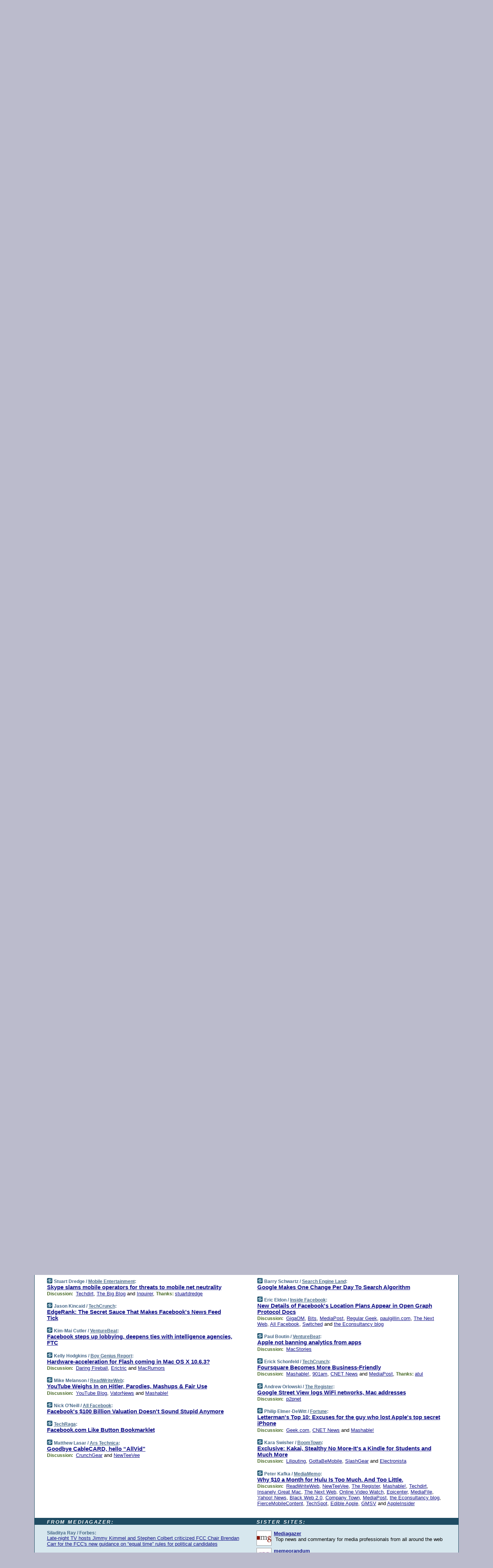

--- FILE ---
content_type: text/html; charset=UTF-8
request_url: https://www.techmeme.com/100423/p2
body_size: 188654
content:
<!DOCTYPE HTML PUBLIC "-//W3C//DTD HTML 4.01 Transitional//EN" "http://www.w3.org/TR/html4/loose.dtd">
<HTML>
<HEAD>
<TITLE>Techmeme: Skype slams mobile operators for threats to mobile net neutrality (Stuart Dredge/Mobile Entertainment)</TITLE>
<META HTTP-EQUIV="Expires" CONTENT="now">
<META NAME="description" CONTENT="The web's technology news site of record, Techmeme spotlights the hottest tech stories from all around the web on a single page.">
<META NAME="application-name" content="Techmeme" />
<META PROPERTY="fb:app_id" CONTENT="105601372888971" />
<LINK REL="alternate" TYPE="application/rss+xml" TITLE="RSS" HREF="http://www.techmeme.com/index.xml" />
<LINK REL="SHORTCUT ICON" HREF="/img/favicon.ico">
<link rel="image_src" href="http://www.techmeme.com/m/config/tech/iicon.gif" />
<link rel="apple-touch-icon" href="http://www.techmeme.com/m/config/tech/iicon.gif" />
<STYLE TYPE="text/css" MEDIA="all">
img.sharebutton {position:relative;bottom:-1px;cursor:pointer;cursor:hand;}
img.shareicon {min-height:16px;min-width:16px;}
.sharebox {position:absolute;z-index:50;}
.bdlight {position:relative;top:2px;left:2px;background-color:rgba(184, 182, 184, 0.4);-webkit-border-radius:7px;-moz-border-radius:7px;}
.bddark {position:relative;top:-1px;left:-1px;background-color:rgba(128, 128, 128, 0.4);-webkit-border-radius:7px;-moz-border-radius:7px;}
.shareboxcontent {position:relative;top:-1px;left:-1px;padding:6px 4px 4px;border:1px solid #1F4C63;background:#F3F3F3 none repeat;-webkit-border-radius:7px;-moz-border-radius:7px;}
table.share {width:13.5em;}
td.shareonhead {background:#1F4C63;color:white;font-weight:bold;}
.twittershare {position:relative;bottom:3px;padding-left:0.15em;}
.facebookshare {position:relative;bottom:3px;padding-left:0.15em;}
td.linkto {border-top:1px solid gray;}
table.permalinks {width:13.5em;}
td.permalinkhead {background:#1F4C63;color:white;font-weight:bold;}
td.permalink {padding:0;margin:0;}
input.permalink {font-size:0.9em;width:14.5em;}
a.share {text-decoration:underline;color:#345}
a.share:visited {color:#345;}
a.share:hover {background:#1F4C63;color:#fff;}
.rpan {position:relative !important}
#countercolspaceholder {display:none}
.spaceholdertransitions {-webkit-transition:height 0.4s ease;-moz-transition-property:height;-moz-transition-duration:0.4s;-o-transition-property:height;-o-transition-duration:0.4s}
.countercoltransitions {-webkit-transition:top 0.4s ease;-moz-transition-property:top;-moz-transition-duration:0.4s;-o-transition-property:top;-o-transition-duration:0.4s}
.notransitions {-webkit-transition-duration:0s !important;-moz-transition-duration:0s !important;-o-transition-duration:0s !important}
#newpostscounter {display:none;z-index:0;color:#468;border:solid 1px #bcc3d0;text-align:center;padding:0.5em 0;margin-top:1.6em;font-size:0.9em;font-weight:normal;background:-webkit-gradient(linear, left top, left bottom, from(#dce3f0), to(#bcc3d0));background:-moz-linear-gradient(top, #dce3f0, #bcc3d0);background-image:-o-linear-gradient(rgb(220,227,240),rgb(188,195,208));filter:progid:DXImageTransform.Microsoft.gradient(startColorstr='#dce3f0', endColorstr='#bcc3d0');-webkit-border-radius:6px;-moz-border-radius:6px;border-radius:6px}
#newpostscounter:hover {border-color:#468;cursor:pointer}
#countercol {z-index:10;top:0;width:100%;background-color:white}
BODY {font-family:arial;font-size:0.80em;margin:0;padding:0}
FORM {margin:0}
A IMG {border:none;}
TD {font-family:arial;font-size:0.80em}
H1 {margin:0;font-size:2em;font-family:tahoma;font-weight:bold}
H1 A:visited {color:#118}
A:link {color:#118}
A:visited {color:#927}
A:hover {background:#118;color:#fff}
.mls A:link {color:#448;}
.mls A:visited {color:#957;}
.mls A:hover {background-color:#118;color:#fff;}
STRONG {font-weight:bolder;font-size:1.2em;line-height:1.1em}
.L1 {font-size:1.3em;font-weight:bolder}
.L2 {font-size:1.4em;font-weight:bolder}
.L3 {font-size:1.5em;font-weight:bold;line-height:1.1em;letter-spacing:-0.01em}
.L4 {font-size:1.7em;font-weight:bold;line-height:1.04em;letter-spacing:-0.02em}
.L5 {font-size:1.9em;font-weight:bold;line-height:1.02em;letter-spacing:-0.03em}
.ii {padding-top:0.2em}
.upd A.nfdl:link {color:#222;text-decoration:none;}
.upd A.nfdl:visited {color:#222;text-decoration:none;}
.upd A.nfdl:hover {background:#118;color:#fff;}
.relhed {margin-top:0.2em;margin-left:2em}
.relitems {margin:0 0 1em 3em}
.ill {float:right;padding:1em 0 0.5em 1em}
.sitems .ill {padding:0.1em 0 0 0.5em}
.hill {float:right;padding:0 0 0.5em 1em}
.sill {float:right;padding:1em 0 0 0.5em}
.item {padding-top:0.5em;padding-bottom:0.5em;clear:both}
.sitems .item {padding:0.8em 0}
.ifsp {background:#e7e7de;border:solid 2px #f0f0f8;margin:0.5em 0;padding:0.5em;position:relative;left:-0.5em}
.ifsp .item {padding:1em 0}
.ifspd {color:#886;font-weight:bold;font-size:0.9em;text-align:right;text-transform:uppercase}
.heditem {padding-top:0.5em;padding-bottom:0.5em}
.hic {clear:both}
.halfcol DIV.heditem {padding-top:0.5em;padding-bottom:0.7em}
.halfcol {float:left;width:49.6%}
.clus {padding-top:0.5em;padding-bottom:0.5em}
.mlk {margin-top:0.1em}
.lnkr {margin-left:3.0em;padding-bottom:0.1em}
.lnkr A {font-weight:bolder}
.shr {margin-left:2.0em;padding:0.3em 0}
.shr A {padding:0.2em;border-color:#789;border-style:solid;border-width:1px;font-weight:bolder;font-size:0.9em}
.shr A:visited {color:#118}
.shr A:hover {background:#118;color:#fff}
A.oc {font-size:1.1em;text-decoration:none;color:#000;padding:0px 3px}
A.oc:visited {color:#000}
A.oc:hover {color:#000}
.show {border-color:#789;border-style:solid;border-width:1px;position:absolute;margin-left:-1.5em;font-weight:bold}
.drhed {color:#462;font-weight:bold;font-size:0.9em;padding-right:0.3em}
.rpan {float:left;width:38.9%;background:#fff}
.clearfloats {clear:both;width:100%;font-size:0.2em}
.nmpad {padding:1.5em 2em 0}
.mainpad {float:left;width:59%;padding-right:1.0em}
.padl {padding-left:2em}
.padlr {padding:0 2em}
.upd {padding-bottom:0.5em}
.upd A {font-weight:bold}
.upd A:visited {color:#118}
.upd A:hover {background-color:#118;color:#fff}
#preflink {text-align:right;padding:0.3em 3.8em}
#preflink A:visited {color:#118}
#preflink A:hover {background-color:#118;color:#fff}
#prefbox {margin:1.5em 0 0;padding-top:0.5em;padding-bottom:0.5em;border-style:solid none solid;border-width:4px;border-color:#2E4169;background:#dce3f0;text-align:center}
.rtxt {padding-left:0.5em;padding-right:0.5em;padding-bottom:0.5em}
.snh A {font-weight:bolder}
.snh {padding:0.4em 0;}
.new {padding-left:2em;color:#f00;font-style:italic;font-weight:bold;font-family:arial;font-size:0.9em}
.recent {padding-left:2em;color:#b02;font-style:italic;font-weight:bold;font-family:arial;font-size:0.9em}
.ago {padding:0 0.5em 0;float:right;font-style:italic;font-size:0.9em}
.rnhdbak {letter-spacing:0.2em;text-transform:uppercase;font-family:arial;font-style:italic;font-weight:bold;color:#fff}
.rnhd1 {padding-left:0.6em}
.rnhd3 {padding-left:1em}
.rnbody {padding:0.7em 1.0em 0}
.rncont {margin-top:1.5em;max-width:1200px}
.rnbody P {margin:0.5em 0 0 0}
.nornbody {padding:0.7em 0.5em 0 0.5em}
.rnhang {text-align:right;margin-right:2.8em;padding:0.3em 1em 0.3em 1.5em;color:#fff;font-weight:bold;max-width:600px}
.aboutrn .rnhdbak {background:url(/img/green/rnhdbak.png)}
.aboutrn .rnhd1 {background:url(/img/green/rnhd1.png)}
.aboutrn .rnhd2 {background:url(/img/green/rnhd2.png)}
.aboutrn .rnhd3 {background:url(/img/green/rnhd3.png) no-repeat}
.aboutrn .rnftbak {background:url(/img/green/rnftbak.png) bottom left}
.aboutrn .rnbody {background:#d3e6d3}
.aboutrn .rnhang {background:url(/img/green/rnhang.png) bottom left}
.sponrn .rnhdbak {background:url(/img/y775/rnhdbak.png);}
.sponrn .rnhd1 {background:url(/img/y775/rnhd1.png);}
.sponrn .rnhd2 {background:url(/img/y775/rnhd2.png);}
.sponrn .rnhd3 {background:url(/img/y775/rnhd3.png) no-repeat;}
.sponrn .rnftbak {background:url(/img/y775/rnftbak.png) bottom left;}
.sponrn .rnbody {background:#e7e7de;}
.sponrn .rnhang {background:url(/img/y775/rnhang.png) bottom left;}
.featrn .rnhdbak {background:url(/img/y775/rnhdbak.png);}
.featrn .rnhd1 {background:url(/img/y775/rnhd1.png);}
.featrn .rnhd2 {background:url(/img/y775/rnhd2.png);}
.featrn .rnhd3 {background:url(/img/y775/rnhd3.png) no-repeat;}
.featrn .rnftbak {background:url(/img/y775/rnftbak.png) bottom left;}
.featrn .rnbody {background:#e7e7de;}
.featrn .rnhang {background:url(/img/y775/rnhang.png) bottom left;}
.col0rn .rnhdbak {background:url(/img/bl268/rnhdbak.png)}
.col0rn .rnhd1 {background:url(/img/bl268/rnhd1.png)}
.col0rn .rnhd2 {background:url(/img/bl268/rnhd2.png)}
.col0rn .rnhd3 {background:url(/img/bl268/rnhd3.png) no-repeat}
.col0rn .rnftbak {background:url(/img/bl268/rnftbak.png) bottom left}
.col0rn .rnbody {background:#d7e7ee}
.col0rn .rnhang {background:url(/img/bl268/rnhang.png) bottom left}
.col1rn .rnhdbak {background:url(/img/bl248/rnhdbak.png)}
.col1rn .rnhd1 {background:url(/img/bl248/rnhd1.png)}
.col1rn .rnhd2 {background:url(/img/bl248/rnhd2.png)}
.col1rn .rnhd3 {background:url(/img/bl248/rnhd3.png) no-repeat}
.col1rn .rnftbak {background:url(/img/bl248/rnftbak.png) bottom left}
.col1rn .rnbody {background:#dce3f0}
.col1rn .rnhang {background:url(/img/bl248/rnhang.png) bottom left}
DIV.pagecont {margin:2em auto 2em auto;max-width:86em;border-style:solid;border-width:0.6em 1px;border-color:#1F4C63;background:#fff}
DIV.bcp {}
BODY {background:#bbc}
#twitter_icon_preloader {display:none;background-image:url(/img/twitter_icon16.gif);background-repeat:no-repeat}
#facebook_icon_preloader {display:none;background-image:url(/img/facebook_icon16.gif);background-repeat:no-repeat}
CITE {font-weight:bold;font-size:0.9em;font-style:normal}
CITE {color:#468}
CITE A:link {color:#468}
CITE A:visited {color:#468}
CITE A:hover {color:#fff;background:#118}
DIV.shr A {background-color:#def}
A.oc:hover {background-color:#def}
A.oc {background-color:#def}
DIV.hha {background:#efebdc;padding:0.3em;border-bottom:solid 2px #c5c5c5;text-align:center;display:none}
</STYLE>
<STYLE TYPE="text/css" MEDIA="handheld">
DIV.hha {display:block}
</STYLE>
<script language="javascript">
<!--
var verticalName = 'Techmeme';
var verticalUrl =  'https://www.techmeme.com/';
var shortenerPrefix = 'https://techme.me/';
var twitterViaStr = '(via @Techmeme)';
var fbViaStr = '(via Techmeme.com)';
var shareIconsPath = '/img/';
var mouseOver = '';
var ignoreMouseOver = false;
var mouseOverButtonTimer;
function writeShareButton(shareBoxId) {
document.write('<img class="sharebutton" src="' + shareIconsPath + 'share.png" onclick="toggleShareBoxDisplay(\'' + shareBoxId +
'\');" onmouseover="mouseOverShareButton(\'' + shareBoxId + '\');" onmouseout="mouseOutOfShareBoxAndButton(\'' + shareBoxId + '\');"' +
' onmousedown="displayShareBox(event,\'' + shareBoxId + '\');">');
}
function mouseOverShareButton(shareBoxId) {
mouseOver = shareBoxId + 'b';
if (mouseOverButtonTimer)
clearTimeout(mouseOverButtonTimer);
mouseOverButtonTimer = setTimeout(function() { isMouseStillOnShareButton(shareBoxId); }, 1000);
}
function isMouseStillOnShareButton(shareBoxId) {
var shareBox = document.getElementById(shareBoxId);
if (mouseOver == (shareBoxId + 'b') && shareBox.style.display == 'none') {
initShareBoxIfNecessary(shareBoxId);
shareBox.style.display = 'block';
}
}
function mouseOutOfShareBoxAndButton(shareBoxId) {
mouseOver = '';
setTimeout(function() { isMouseStillOffShareBoxAndButton(shareBoxId); }, 1000);
}
function isMouseStillOffShareBoxAndButton(shareBoxId) {
if (!ignoreMouseOver && !(mouseOver == shareBoxId) && !(mouseOver == (shareBoxId + 'b')))
document.getElementById(shareBoxId).style.display = 'none';
}
function toggleShareBoxDisplay(shareBoxId) {
var shareBox = document.getElementById(shareBoxId);
if (mouseOverButtonTimer && mouseOver == (shareBoxId + 'b'))
clearTimeout(mouseOverButtonTimer);
initShareBoxIfNecessary(shareBoxId);
if (shareBox.style.display == 'block')
shareBox.style.display='none';
else
shareBox.style.display='block';
}
function displayShareBox(event,shareBoxId) {
if (detectRightClick(event)) {
initShareBoxIfNecessary(shareBoxId);
document.getElementById(shareBoxId).style.display='block';
}
}
function initShareBoxIfNecessary(shareBoxId) {
var shareBox = document.getElementById(shareBoxId);
if (!shareBox.getAttribute('init')) {
shareBox.innerHTML = getShareBoxHtml(shareBoxId);
shareBox.onmouseover = function() { mouseOver = shareBoxId; };
shareBox.onmouseout = function() { mouseOutOfShareBoxAndButton(shareBoxId); };
sharePermalink(shareBoxId);
populateShareBoxPermalinks(shareBoxId);
shareBox.setAttribute('init','true');
}
}
function sharePermalink(shareBoxId) {
var shareBox = document.getElementById(shareBoxId);
var twitterLink = document.getElementById(shareBoxId+'twl');
twitterLink.href = "https://twitter.com/intent/tweet?text=" +
encodeURIComponent(shareBox.getAttribute('head') + " " + shortenerPrefix + shareBox.getAttribute('spml'));
twitterLink.title = shareBox.getAttribute('head') + " " + shortenerPrefix + shareBox.getAttribute('spml');
var facebookLink = document.getElementById(shareBoxId+'fbl');
facebookLink.href = "https://www.facebook.com/sharer.php?u=" +
encodeURIComponent(shortenerPrefix + shareBox.getAttribute('spml')) + "&t=" + encodeURIComponent(shareBox.getAttribute('head'));
facebookLink.title = shareBox.getAttribute('head') + " " + shortenerPrefix + shareBox.getAttribute('spml');
}
function shareSource(shareBoxId) {
var shareBox = document.getElementById(shareBoxId);
var twitterLink = document.getElementById(shareBoxId+'twl');
twitterLink.href = "https://twitter.com/intent/tweet?text=" +
encodeURIComponent(shareBox.getAttribute('head') + " " + shareBox.getAttribute('url') + " " + twitterViaStr);
twitterLink.title = shareBox.getAttribute('head') + " " + shareBox.getAttribute('url') + " " + twitterViaStr;
var facebookLink = document.getElementById(shareBoxId+'fbl');
facebookLink.href = "https://www.facebook.com/sharer.php?u=" +
encodeURIComponent(shareBox.getAttribute('url')) + "&t=" + encodeURIComponent(shareBox.getAttribute('head') + " " + fbViaStr);
facebookLink.title = shareBox.getAttribute('head') +  " " + shareBox.getAttribute('url') + " " + fbViaStr;
}
function populateShareBoxPermalinks(shareBoxId) {
var pml = document.getElementById(shareBoxId).getAttribute('pml');
var pmlParts = pml.split('p');
var permalink = verticalUrl + pmlParts[0] + '/p' + pmlParts[1] + '#a' + pml;
document.getElementById(shareBoxId+'pml').value = permalink;
document.getElementById(shareBoxId+'pmll').href = permalink;
var spml = document.getElementById(shareBoxId).getAttribute('spml');
var shortPermalink = shortenerPrefix + spml;
document.getElementById(shareBoxId+'spml').value = shortPermalink;
document.getElementById(shareBoxId+'spmll').href = shortPermalink;
}
function selectTextboxContents(element) {
element.focus();
element.select();
}
function detectRightClick(event) {
return ((event.which == null && event.button == 2) // IE
|| event.which == 3) // others
}
function detectRightClickOnTextbox(event, element) {
if (detectRightClick(event)) {
ignoreMouseOver = true;
selectTextboxContents(element);
var shareBoxId = mouseOver;
setTimeout(function() { ignoreMouseOver = false; setTimeout(function() { isMouseStillOffShareBoxAndButton(shareBoxId); }, 0);}, 4000);
}
}
function getShareBoxHtml(shareBoxId) {
return '<div class="bdlight"><div class="bddark"><div class="shareboxcontent">' +
'<table class="share"><tr><td colspan="2" align="center" class="shareonhead">Share On:</td></tr>' +
'<tr><td><img class="shareicon" src="' + shareIconsPath + 'twitter_icon16.gif"/><span class="twittershare"><a id="' + shareBoxId + 'twl" class="share" target="_blank">Twitter</a></span></td>' +
'<td><img class="shareicon" src="' + shareIconsPath + 'facebook_icon16.gif"/><span class="facebookshare"><a id="' + shareBoxId + 'fbl" class="share" target="_blank">Facebook</a></span></td></tr>' +
'<tr><td colspan="2" class="linkto">Link to:' +
'<input type="radio" id="' + shareBoxId + 'ltp" name="' + shareBoxId + 'slt" value="permalink" onclick="sharePermalink(\'' + shareBoxId + '\')" checked/><label for="' + shareBoxId + 'ltp">' + verticalName + '</label>' +
'<input type="radio" id="' + shareBoxId + 'lts" name="' + shareBoxId + 'slt" value="sourcelink" onclick="shareSource(\'' + shareBoxId + '\')" /><label for="' + shareBoxId + 'lts">Source</label></td></tr><tr></table>' +
'<table class="permalinks"><tr><td colspan="2" align="center" class="permalinkhead">Permalink:</td></tr>' +
'<tr><td><a id="' + shareBoxId + 'pmll" class="share" target="_blank">Full</a></td><td align="right" class="permalink"><input id="' + shareBoxId + 'pml" type="text" class="permalink" readonly title="Ctrl+c to copy" onclick="selectTextboxContents(this);" onmousedown="detectRightClickOnTextbox(event, this);"></td></tr>' +
'<tr><td><a id="' + shareBoxId + 'spmll" class="share" target="_blank">Short</a></td><td align="right" class="permalink"><input id="' + shareBoxId + 'spml" type="text" class="permalink" readonly title="Ctrl+c to copy" onclick="selectTextboxContents(this);" onmousedown="detectRightClickOnTextbox(event, this);"></td></tr></table>' +
'</div></div></div>';
}
function preloadImage(id) {
var a=document.createElement("div");
a.id=id;
document.body.appendChild(a)
}
function preloadShareImages(){
preloadImage('twitter_icon_preloader');
preloadImage('facebook_icon_preloader');
}
-->
</script>
<script>
var NTptpssd = 40*1000;
var NTpsl = 3*60*1000;
var NTppds = 30*1000;
var NTrtdpsa = 15*60*1000;
var NTpssr = 40*1000;
var NTvn = document.title;
function NTgxhro() {
if (window.XMLHttpRequest) {
return new XMLHttpRequest();
} else if(window.ActiveXObject) {
return new ActiveXObject("Microsoft.XMLHTTP");
}
}
var NTlft;
var NTnpc = 0;
var NTnpcial = false;
var NTnpcs = false;
var NTpsst;
var NTdps = false;
var NTnpcr = NTgxhro();
var NTnpcrt;
var NTnpcrti =  10*1000;
function NTsnpcps() {
NTpsst = (new Date()).getTime();
NTfnpc();
}
function NTfnpc() {
NTnpcr.open("GET","/feedsmanager/ps?t=" + baseFeedTime, true);
NTnpcr.onreadystatechange = NThnpcrsc;
NTnpcr.send(null);
NTnpcrt = setTimeout(NTnpcrt_, NTnpcrti);
}
function NThnpcrsc() {
if (NTnpcr.readyState == 4) {
clearTimeout(NTnpcrt);
if (NTnpcr.status == 200) {
try {
var NTr = eval("(" + NTnpcr.responseText + ")");
if (!NTr.error && NTr.time > NTlft) {
NTlft = NTr.time;
if (NTr.at_least) {
if (NTr.count == 0 && NTnpc == 0) {
NTdps = false;
NTsnnpcf(true);
} else {
NTnpc = NTr.count > NTnpc? NTr.count : NTnpc;
NTnpcial = true;
NTunpc();
return;
}
} else {
NTnpc = NTr.count;
NTunpc();
NTdps = false;
NTsnnpcf(true);
}
} else {
NTsnnpcf(false);
}
} catch (e) {
NTsnnpcf(false);
}
} else {
NTsnnpcf(false);
}
}
}
function NTsnnpcf(NTfnps) {
var now = new Date();
if (now.getTime() - NTlft > NTrtdpsa && !NTdps)
NTdps = true;
if (NTfnps
|| NTdps
|| (now.getTime() + NTppds - NTpsst) > NTpsl)
setTimeout(NTsnpcps, NTnpssi());
else
setTimeout(NTfnpc, NTppds);
}
function NTnpssi() {
var now = new Date();
var NTnpt = (now.getMinutes() % 5)*60000 + now.getSeconds()*1000 + now.getMilliseconds();
var rand = Math.floor(Math.random()*NTpssr);
var NTtl = (NTnpt < NTptpssd ? NTptpssd : 300000 + NTptpssd) - NTnpt + rand;
return NTtl;
}
function NTunpc() {
document.getElementById('newpostscounter').innerHTML =
NTnpc + (NTnpcial? '+':'') + ' new item' + (NTnpc > 1 || NTnpcial ? 's' : '');
if (!NTnpcs && NTnpc > 0) {
var col = document.getElementById('countercol');
var ticker = document.getElementById('newpostscounter');
var holder = document.getElementById('countercolspaceholder');
var spacer = document.getElementById('counterspacer');
if (navigator.appName == 'Microsoft Internet Explorer')
ticker.style.display = 'block';
else {
col.style.position = 'absolute';
ticker.style.display = 'block';
holder.style.display = 'block';
if (spacer)
spacer.style.display = 'block';
holder.style.height=(col.offsetHeight - ticker.offsetHeight - ticker.offsetTop) + 'px';
function NTfcd () {
holder.style.display = 'none';
col.className = 'notransitions';
col.style.top = '0';
col.style.position = 'relative';
}
col.addEventListener('transitionend',NTfcd,false);
col.addEventListener('oTransitionEnd',NTfcd,false);
col.addEventListener('webkitTransitionEnd', NTfcd, false);
setTimeout(function() {
holder.className='spaceholdertransitions';
col.className='countercoltransitions';
col.style.top=(ticker.offsetHeight + ticker.offsetTop + (spacer? spacer.offsetHeight : 0)) +'px';
holder.style.height=(col.offsetHeight + (spacer? spacer.offsetHeight : 0)) +'px';
},1000);
}
NTnpcs = true;
}
if (NTnpc > 0)
document.title = '(' + NTnpc + (NTnpcial? '+':'') + ') ' + NTvn;
}
function NTnpcrt_() {
if (NTnpcr.readyState != 0) {
NTnpcr.onreadystatechange = null;
NTnpcr.abort();
NTsnnpcf(false);
}
}
function NTinpcp() {
NTlft = baseFeedTime;
var now = new Date();
if (now.getTime() - NTlft > NTrtdpsa)
NTdps = true;
var NTnpt = (now.getMinutes() % 5)*60000 + now.getSeconds()*1000 + now.getMilliseconds();
var NTbfd = new Date(baseFeedTime);
var NTnp;
if (now.getTime() - NTnpt == baseFeedTime - NTbfd.getSeconds()*1000 - NTbfd.getMilliseconds()) {
NTnp = 300000 + NTptpssd - NTnpt + Math.floor(Math.random()*NTpssr);
setTimeout(NTsnpcps, NTnp);
} else if (NTnpt < NTptpssd || NTnpt > NTptpssd + NTpsl) {
NTnp = NTnpssi();
setTimeout(NTsnpcps, NTnp);
} else {
NTpsst = now.getTime() - NTnpt + NTptpssd;
NTnp = Math.floor(Math.random()*NTpssr);
setTimeout(NTfnpc, NTnp);
}
}
function NTiD3fpor() {
var pattern = /https?:\/\/(www\.)?techmeme\.com($|\/$|\/#|\/river)/i;
return pattern.test(location.href);
}
function NTiD3t() {
if (NTiD3fpor())
NTit();
}
function NTit() {
setTimeout(function() {
NTinpcp();
}, 0);
}
</script>
<SCRIPT TYPE="text/javascript">
<!--
var pgrdad='April 23, 2010, 12:40 AM';
var e;
var nh=0;
var ncl=0;
var ctsidi=0;
var nwcbe;
var sdcbe;
var sccbe;
var fsne;
var ckd='';
function createCookie(name,value) {
document.cookie = name+"="+value+"; expires=Tue, 19 Jan 2038 03:14:07 GMT; path=/"+ckd;
}
function readCookie(name) {
var nameEQ = name + "=";
var ca = document.cookie.split(';');
for(var i=0;i < ca.length;i++) {
var c = ca[i];
while (c.charAt(0)==' ') c = c.substring(1,c.length);
if (c.indexOf(nameEQ) == 0) return c.substring(nameEQ.length,c.length);
}
return null;
}
function eraseCookie(name) {
document.cookie = name+"=; expires=Thu, 01-Jan-70 00:00:01 GMT; path=/"+ckd;
}
function xnwcb() { rnwcb(); svprefs(); }
function xsdcb() { rsdcb(); svprefs(); }
function xsccb() { rsccb(); svprefs(); }
function xfsn() { rfsn(); svprefs(); }
function rdprefs() {
var cookie_val = readCookie('myprefs');
nwcbe.checked = false;
sdcbe.checked = false;
sccbe.checked = false;
fsne.selectedIndex=2;
if (cookie_val) {
var va = cookie_val.split('+');
for(var i=0;i < va.length;i++) {
var val = va[i];
if (val == 'new_window') {
nwcbe.checked = true;
} else if (val == 'show_disc') {
sdcbe.checked = true;
} else if (val == 'show_cite') {
sccbe.checked = true;
} else if (val.indexOf('font_size') == 0) {
fsne.selectedIndex=parseInt(val.charAt(9));
}
}
}
}
function vfprefs() {
var cookie_val = readCookie('myprefs');
var ckdise = document.getElementById('ckdis');
if (cookie_val) { ckdise.style.display = 'none'; } else { ckdise.style.display = 'block'; }
}
function svprefs() {
var cookie_val = '';
if (nwcbe.checked) {
cookie_val += 'new_window';
}
if (sdcbe.checked) {
if (cookie_val) { cookie_val += '+'; }
cookie_val += 'show_disc';
}
if (sccbe.checked) {
if (cookie_val) { cookie_val += '+'; }
cookie_val += 'show_cite';
}
if (fsne.selectedIndex!=2) {
if (cookie_val) { cookie_val += '+'; }
cookie_val += 'font_size'+fsne.selectedIndex;
}
if (cookie_val == '') {
eraseCookie('myprefs');
} else {
createCookie('myprefs', cookie_val);
vfprefs();
}
}
function rnwcb() {
var where;
if (nwcbe.checked)
where = "_blank";
else
where = "_self";
var jump_prefix = location.href.substring(0, location.href.length - location.hash.length) + '#';
for (var i=0; i<=(document.links.length-1); i++) {
var href = document.links[i].href;
if ((href.indexOf("javascript:") != 0) && (href.indexOf(jump_prefix) != 0) && (!(/^https?:\/\/([a-z]+\.)?techmeme\.com\//.test(href)) || /^https?:\/\/([a-z]+\.)?techmeme\.com\/goto/.test(href))) {
document.links[i].target = where;
}
}
}
function td(id) {
var e = document.getElementById(id);
if (e.style.display == 'none') {
e.style.display = 'block';
} else {
e.style.display = 'none';
}
}
function ickd() {
var dd = document.domain;
if (dd) {
var da = dd.split('.');
var rd=da[da.length-2]+'.'+da[da.length-1];
ckd='; domain=.'+rd;
}
}
function uab() {
var dr=document.referrer;
if ( dr && (
(dr.search(/\bstumbleupon\.com\//) != -1) || (
(dr.search(/\b(techmeme|memeorandum|memorandum|memeorandom)\b/) == -1) &&
( ((dr.search(/[.\/]google\./) != -1) && (dr.search(/\bq=/) != -1)) ||
((dr.search(/\bsearch\.[a-z]+\./) != -1) && (dr.search(/\b(p|q|as_q)=/) != -1))
)
)
)
) {
td('addbox');
}
}
function init_all() {
cmplu();
td('preflink');
nwcbe = document.getElementById('nwcb');
sdcbe = document.getElementById('sdcb');
sccbe = document.getElementById('sccb');
fsne = document.getElementById('fsn');
eraseCookie('prefs');
ickd();
rdprefs();
rfsn();
rsdcb();
rsccb();
rnwcb();
hhash();
if (!document.styleSheets) {
document.getElementById('fscont').style.display = 'none';
}
uab();
TiLTT();
setTimeout("TeD()", TwTSE);
preloadShareImages();
}
var TdTD = 400;
var TnTB = 700;
var TwTSE = 200;
var TnOE = 3;
var TwTBE = 0;
var TwTCD = 150;
var TsTS = '/do/lc';
var TeTD = Number.MAX_VALUE;
var TgETD = false;
var TdE = new Array();
var TE = function() {
this.Tx = false;
this.Ts = 0;
this.Td = 0;
this.toString = function() {
return this.Ts + " " + this.Td;
}
}
TE.Tc = function (a,b) {
return a.Td - b.Td
}
var TcE_ = null;
function TgXMLHR() {
var Tx = false;
if (window.XMLHttpRequest) {
Tx = new XMLHttpRequest();
} else {
try
{
Tx = new ActiveXObject("Msxml2.XMLHTTP");
}
catch (ev)
{
try
{
Tx = new ActiveXObject("Microsoft.XMLHTTP");
}
catch (ev)
{
Tx = false;
}
}
}
return Tx;
}
function TeD() {
TcE_ = new TE();
TcE_.Tx = TgXMLHR();
if (TcE_.Tx) {
TcE_.Tx.open('POST', TsTS+'?tm=true', true);
TcE_.Tx.setRequestHeader("Content-type", "application/x-www-form-urlencoded");
TcE_.Tx.onreadystatechange = TeC;
TcE_.Ts = new Date().getTime();
TcE_.Tx.send(null);
}
}
function TeC() {
if (TcE_.Tx.readyState == 4 && TcE_.Tx.status == 200) {
TcE_.Td = new Date().getTime() -  TcE_.Ts;
TdE.push(TcE_);
if (TdE.length < TnOE)
setTimeout("TeD()", TwTBE);
else
TcED();
}
}
function TcED() {
TdE.sort(TE.Tc);
TeTD = TdE[Math.floor(TnOE/2)].Td + TwTCD;
TgETD= true;
}
function Tt(link) {
if (isSafari() && TgETD && TeTD <= TdTD)
{
var TtD = TeTD;
var Tx = TgXMLHR();
if (Tx) {
Tx.open('POST', TsTS+'?tm=false&href='+encodeURIComponent(link.href)+'&data='+TtD_(TtD),false);
Tx.setRequestHeader("Content-type", "application/x-www-form-urlencoded");
Tx.send(null);
}
}
else if (!(TgETD && (TeTD >= TnTB)))
{
var TtD;
if (!TgETD || (TgETD && (TeTD > TdTD)))
TtD = TdTD;
else
TtD = TeTD;
var Tx = TgXMLHR();
if (Tx) {
Tx.open('POST', TsTS+'?tm=false&href='+encodeURIComponent(link.href)+'&data='+TtD_(TtD),true);
Tx.setRequestHeader("Content-type", "application/x-www-form-urlencoded");
Tx.send(null);
var TcT = new Date();
TeT = TcT.getTime() + TtD;
while (TcT.getTime() < TeT)
TcT = new Date();
if (Tx.readyState != 4)
Tx.abort();
}
}
}
function isSafari() {
return ((navigator.appCodeName + navigator.appName + navigator.appVersion).search(/safari/i) != -1);
}
function TtD_(TtD) {
var data =
pgrdad + " " +
TdTD + " " +
TnTB + " " +
TwTSE + " " +
TnOE + " " +
TwTBE + " " +
TwTCD + " " +
TeTD + " " +
TgETD + " " +
"(" + TdE + ") " +
isSafari() + " " +
TtD;
return data;
}
function TiLTT() {
var jump_prefix = location.href.substring(0, location.href.length - location.hash.length) + '#';
for (var i=0; i<=(document.links.length-1); i++) {
var href = document.links[i].href;
if ((href.indexOf("javascript:") != 0) && (href.indexOf(jump_prefix) != 0))
document.links[i].onclick = function(){Tt(this)};
}
}
function cmplu() {
var a=location.hash;
if (!a) {
var lh=location.href;
lh = lh.replace(/\?.*$/, '');
if (lh.search(/\/[0-9][0-9][0-9][0-9][0-9][0-9]\/p[0-9]*$/) != -1) {
var pa = lh.split('/');
var di = pa.length - 2;
var na = lh + '#a' + pa[di] + pa[di+1];
window.location.replace(na);
}
}
}
function hhash() {
var a=location.hash;
if (a) {
var i=a.substring(2,a.length);
var je = document.getElementById(i);
je.scrollIntoView();
h(i);
}
}
function clh(id) {
ncl++;
if (ncl == nh) {
e.style.backgroundColor = 'transparent';
}
}
function h(id) {
if (e != null) {
e.style.backgroundColor = 'transparent';
}
e = document.getElementById(id);
e.style.backgroundColor = '#ff8';
nh++;
setTimeout('clh()',1500);
}
var nxbe;
var pxbe;
function bnxbe() {
if (nxbe) {
nxbe.style.display = 'block';
pxbe = nxbe;
}
}
function cnxbe() { nxbe = null; }
function nnid(id) {
if (pxbe && (!id || (pxbe != document.getElementById(id)))) { pxbe.style.display = 'none'; }
}
function dlbid(id) {
nxbe = document.getElementById(id);
if (nxbe) {
if (pxbe && (pxbe != nxbe)) { pxbe.style.display = 'none'; }
setTimeout('bnxbe()',50);
}
}
function tgd(idp, p, ii) {
var setd, setp;
if (p) { setp = 'block'; setd = 'none'; }
else { setp = 'none'; setd = 'block'; }
var i, ei;
if (ii) {
i=ii; ei=ii;
} else {
i=1; ei=-1;
document.getElementById(idp+'dxr').style.display = setd;
document.getElementById(idp+'pxr').style.display = setp;
}
while (true) {
var pe = document.getElementById(idp+'p'+i);
if (pe == null) { return; }
var de = document.getElementById(idp+'d'+i);
pe.style.display = setp;
de.style.display = setd;
document.getElementById(idp+'dx'+i).style.display = 'none';
if (i == ei) {
if (!p) { ffbug(idp,p,i); }
return;
}
i++;
}
}
function ffbug(idp,p,i) {
while (true) {
i++;
var pxe=document.getElementById(idp+'px'+i);
if (pxe) {
var d=pxe.style.display;
if (d == 'block') {
pxe.style.display = 'none';
pxe.style.display = 'block';
}
} else {
return;
}
}
}
function rsdcb() {
var j=0;
var setd, setp;
if (sdcbe.checked) { setp = 'block'; setd = 'none'; }
else { setp = 'none'; setd = 'block'; }
while (j < 100) {
var dxre = document.getElementById(j+'dxr');
if (dxre) {
dxre.style.display = setd;
document.getElementById(j+'pxr').style.display = 'none';
}
var i=1;
var pe = document.getElementById(j+'p'+i);
while (pe != null) {
pe.style.display = setp;
document.getElementById(j+'px'+i).style.display = setd;
document.getElementById(j+'d'+i).style.display = setd;
i++;
pe = document.getElementById(j+'p'+i);
}
j++;
}
}
function rsccb() {
var i=0;
var setval;
if (sccbe.checked) { setval = 'block'; } else { setval = 'none'; }
while (true) {
var te = document.getElementById('cts'+i);
if (te == null) { return; }
te.style.display = setval;
i++;
}
}
function rfsn() {
if (document.styleSheets) {
var ss = document.styleSheets[0];
var fs=1.2-0.2*fsne.selectedIndex;
if(ss.addRule) {
ss.addRule("body","font-size:"+fs+"em");
ss.addRule("td","font-size:"+fs+"em");
} else {
ss.insertRule("body,td{font-size:"+fs+"em}",ss.cssRules.length);
}
}
}
function cts(url, pp) {
var re = /#/g;
url = url.replace(re, '%23');
url = url.replace(/&/g, '%26');
var search_urls = [
'http://blogs.icerocket.com/search?q=' + url,
'http://blogsearch.google.com/blogsearch?q=' + url,
'http://www.ask.com/blogsearch?q=' + url
];
var search_site_names = [
'IceRocket',
'Google',
'Ask'
];
document.write('<DIV CLASS="mlk" ID="cts' + ctsidi + '" STYLE="display: none;"><SPAN CLASS="drhed">Link Search:</SPAN> ');
ctsidi++;
for (var i=0; i<search_urls.length; i++) {
var next_search_url = search_urls[i];
if (pp) {
next_search_url = next_search_url.replace(/%23/g, '%2523');
next_search_url = next_search_url.replace(/&/g, '%26');
next_search_url = next_search_url.replace(/\?/g, '%3F');
next_search_url = pp + next_search_url;
}
if (i>0) { document.write(', '); }
if (i == search_urls.length-1)  { document.write('and '); }
document.write('<A HREF="' + next_search_url + '">' + search_site_names[i] + '</A>');
}
document.write("</DIV>\n");
}
function smn() {
document.getElementById('more_new').style.display='block';
document.getElementById('show_more_new').style.display='none';
}
function hmn() {
document.getElementById('more_new').style.display='none';
document.getElementById('show_more_new').style.display='block';
}
// -->
</SCRIPT>
</HEAD>
<BODY ONLOAD="init_all();">
<DIV CLASS="hha">
Check out <B><A HREF="http://www.techmeme.com/mini">Mini-Techmeme</A></B> for simple mobiles or
<B><A HREF="http://www.techmeme.com/m">Techmeme Mobile</A></B> for modern smartphones.
</DIV>
<DIV CLASS="pagecont">
<DIV CLASS="bcp">
<DIV STYLE="float:right">
<DIV CLASS="col0rn">
<DIV CLASS="rnhang">
12:40 AM ET, April 23, 2010
</DIV>
<DIV style="min-height:2em">
<DIV ID="preflink" STYLE="display:none">
<A HREF="javascript: td('aboutbox')">About</A> &nbsp;|&nbsp;
<A HREF="javascript: td('prefbox')">Preferences</A>
</DIV>
</DIV>
</DIV>
<!--search box-->
<div align="right" style="margin-right:2.3em;padding-top:1.2em">
<form name="input" action="/search/query" method="get">
<table>
<tr>
<td><input type="text" name="q" size="18"></td>
<td><input type="submit" value="Search"></td>
<td><span style="display:none"><input type="checkbox" name="wm" value="false" checked="checked"></span></td>
</tr>
</table>
</form>
</div>
</DIV>
<DIV CLASS="nmpad">
<DIV ID="addbox" STYLE="display:none; float:right; margin:1em 3em 0 0; padding: 1em; background:#ffc; border: solid 1px #884;">
Add <B>Techmeme</B> to:
<A HREF="https://add.my.yahoo.com/rss?url=http://www.techmeme.com/index.xml">My Yahoo!</A>
or
<A HREF="https://fusion.google.com/add?feedurl=http://www.techmeme.com/index.xml">Google</A>
</DIV>
<H1>
<A HREF="https://www.techmeme.com/" STYLE="background:transparent;"><IMG SRC="/img/techmeme.png" ALT="Techmeme"/></A>
</H1>
</DIV>
<DIV ID="prefbox" STYLE="display: none">
<FORM STYLE="margin:0">
<B>Preferences:</B> &nbsp;
<INPUT TYPE=checkbox ID="nwcb" ONCLICK="xnwcb();"><SPAN ONCLICK="nwcbe.checked=!nwcbe.checked;xnwcb();">Open Links in New Window</SPAN> &nbsp;
<INPUT TYPE=checkbox ID="sdcb" ONCLICK="xsdcb();"><SPAN ONCLICK="sdcbe.checked=!sdcbe.checked;xsdcb();">Show Discussion Excerpts</SPAN> &nbsp;
<INPUT TYPE=checkbox ID="sccb" ONCLICK="xsccb();"><SPAN ONCLICK="sccbe.checked=!sccbe.checked;xsccb();">Show Link Search</SPAN> &nbsp;
<SPAN ID="fscont">
&nbsp; Font Size:
<SELECT ID="fsn" ONCHANGE="xfsn();">
<OPTION>Very big</OPTION>
<OPTION>Big</OPTION>
<OPTION>Normal</OPTION>
<OPTION>Small</OPTION>
</SELECT>
&nbsp; &nbsp; </SPAN>
<INPUT TYPE=button VALUE="Done" ONCLICK="return td('prefbox');">
</FORM>
<DIV ID="ckdis" STYLE="display: none; padding-top: 0.5em;"><B>Note:</B> Because cookies are disabled, reloading this page will clear your settings.  Refer to <A HREF="https://www.google.com/cookies.html">this page</A> to reenable cookies.</DIV>
</DIV>

<DIV CLASS="mainpad">
<DIV CLASS="padl">
<DIV CLASS="col0rn">
<DIV CLASS="rncont">
<DIV CLASS="rnhdbak">
<SPAN CLASS="rnhd1">&nbsp;</SPAN><SPAN CLASS="rnhd2">Top Items:</SPAN><SPAN CLASS="rnhd3">&nbsp;</SPAN>
</DIV>
</DIV>
</DIV>
<DIV CLASS="nornbody">
<DIV CLASS="clus">
<A NAME="a100422p47"></A>
<A NAME="a100422p65"></A>
<A NAME="a100422p49"></A>
<DIV CLASS="item" ID="100422p47" ONMOUSEOVER="nnid('0dx1')">
<NOSCRIPT>
<A HREF="http://www.techmeme.com/100422/p47#a100422p47" TITLE="Permalink"><IMG SRC="/img/pml.png"></A>
</NOSCRIPT>
<script language="javascript"><!--
writeShareButton('s1');
--></script>
<CITE><A HREF="http://www.microsoft.com/msft/default.mspx">Microsoft</A>:</CITE>
<span id="s1" pml="100422p47" spml="=SFj" bitly="cblUOw" url="http://www.microsoft.com/msft/earnings/fy10/earn_rel_q3_10.mspx" head="Microsoft Reports Record Third-Quarter Revenue (Microsoft)" class="sharebox" style="display:none;"></span>
<DIV CLASS="ii"><STRONG CLASS="L4"><A HREF="http://www.microsoft.com/msft/earnings/fy10/earn_rel_q3_10.mspx">Microsoft Reports Record Third-Quarter Revenue</A></STRONG>&nbsp; &mdash;&nbsp; Windows 7 momentum continues.&nbsp; &mdash;&nbsp; Income Statements&nbsp; &mdash;&nbsp; Segment Revenue and Operating Income (Loss)&nbsp; &mdash;&nbsp; Third Quarter Form 10-Q&nbsp; &mdash;&nbsp; View the PowerPoint Earnings Release&nbsp; &mdash;&nbsp; Microsoft Corp. today announced record third-quarter revenue &hellip; </DIV>
<SCRIPT LANGUAGE="JavaScript"><!--
cts('http://www.microsoft.com/msft/earnings/fy10/earn_rel_q3_10.mspx');
--></SCRIPT>
<DIV ID="0d1"><DIV CLASS="mlk" ONMOUSEOVER="dlbid('0dx1')" ONMOUSEOUT="cnxbe()">
<DIV ID="0dx1" CLASS="show" STYLE="display:none;"><A CLASS="oc" HREF="javascript:tgd('0',true,1)">+</A></DIV>
<SPAN CLASS="drhed">Discussion:</SPAN>
<A HREF="http://www.computerworld.com/s/article/9175934/Update_Microsoft_earnings_again_buoyed_by_Windows_7">Computerworld</A>, <A HREF="http://www.dailytech.com/article.aspx?newsid=18203">DailyTech</A>, <A HREF="http://www.techflash.com/seattle/2010/04/beyond_the_windows_recovery_microsoft_divisions_kinda_blah.html">TechFlash</A>, <A HREF="http://kara.allthingsd.com/20100422/microsoft-reports-strong-rebound-happy-well-less-gloomy-days-are-here-again/">BoomTown</A>, <A HREF="http://www.techspot.com/news/38695-microsoft-reports-solid-quarter-windows-revenue-up-28.html">TechSpot</A>, <A HREF="http://blogs.barrons.com/techtraderdaily/2010/04/22/microsoft-fy-q3-revs-in-line-eps-beats-street-estimates/">Tech Trader Daily</A>, <A HREF="http://windowsteamblog.com/blogs/windows7/archive/2010/04/22/more-than-10-of-all-pcs-worldwide-now-on-windows-7.aspx">The Windows Blog</A>, <A HREF="http://www.electronista.com/articles/10/04/22/microsoft.posts.record.winter.quarter/">Electronista</A>, <A HREF="http://www.businessinsider.com/live-analysis-microsofts-earnings-2010-4">Silicon Alley Insider</A>, <A HREF="http://venturebeat.com/2010/04/22/microsoft-q3-earnings/">VentureBeat</A>, <A HREF="http://blogs.zdnet.com/microsoft/?p=6011">All about Microsoft</A>, <A HREF="http://paidcontent.org/article/419-microsofts-online-sales-up-nearly-12-percent/">paidContent</A>, <A HREF="http://techcrunch.com/2010/04/22/windows-7-microsoft-profits-34-5/">TechCrunch</A>, <A HREF="http://thenextweb.com/us/2010/04/22/windows-7-boosts-microsoft-huge-quarter/">The Next Web</A> and <A HREF="http://www.wmexperts.com/microsofts-third-quarter-report-bing-helps-bring-billions">WMExperts</A>
</DIV></DIV>
<DIV ID="0p1" STYLE="display: none;"><DIV CLASS="mlk">
<DIV ID="0px1" CLASS="show"><A CLASS="oc" HREF="javascript:tgd('0',false,1)">&ndash;</A></DIV>
<SPAN CLASS="drhed">Discussion:</SPAN>
<DIV CLASS="lnkr"><CITE>Joab Jackson / <A HREF="http://computerworld.com/">Computerworld</A>:</CITE> &nbsp; <A HREF="http://www.computerworld.com/s/article/9175934/Update_Microsoft_earnings_again_buoyed_by_Windows_7">Microsoft earnings again buoyed by Windows 7</A></DIV><DIV CLASS="lnkr"><CITE>Jason Mick / <A HREF="http://www.dailytech.com/">DailyTech</A>:</CITE> &nbsp; <A HREF="http://www.dailytech.com/article.aspx?newsid=18203">Microsoft Posts Great Windows 7 Earnings; Mobile, Search Suffering</A></DIV><DIV CLASS="lnkr"><CITE>Todd Bishop / <A HREF="http://www.techflash.com/seattle/">TechFlash</A>:</CITE> &nbsp; <A HREF="http://www.techflash.com/seattle/2010/04/beyond_the_windows_recovery_microsoft_divisions_kinda_blah.html">Windows saves the day, but rest of Microsoft business mostly blah</A></DIV><DIV CLASS="lnkr"><CITE>Kara Swisher / <A HREF="http://kara.allthingsd.com/">BoomTown</A>:</CITE> &nbsp; <A HREF="http://kara.allthingsd.com/20100422/microsoft-reports-strong-rebound-happy-well-less-gloomy-days-are-here-again/">Microsoft Reports Strong Rebound: Happy-Well, Less Gloomy-Days Are Here Again!</A></DIV><DIV CLASS="lnkr"><CITE>Matthew DeCarlo / <A HREF="http://www.techspot.com/">TechSpot</A>:</CITE> &nbsp; <A HREF="http://www.techspot.com/news/38695-microsoft-reports-solid-quarter-windows-revenue-up-28.html">Microsoft reports solid quarter, Windows revenue up 28%</A></DIV><DIV CLASS="lnkr"><CITE>Eric Savitz / <A HREF="http://blogs.barrons.com/techtraderdaily">Tech Trader Daily</A>:</CITE> &nbsp; <A HREF="http://blogs.barrons.com/techtraderdaily/2010/04/22/microsoft-fy-q3-revs-in-line-eps-beats-street-estimates/">Microsoft FY Q3 Revs In Line; EPS Beats; But Stock Sags &hellip; </A></DIV><DIV CLASS="lnkr"><CITE>Brandon LeBlanc / <A HREF="http://windowsteamblog.com/blogs/">The Windows Blog</A>:</CITE> &nbsp; <A HREF="http://windowsteamblog.com/blogs/windows7/archive/2010/04/22/more-than-10-of-all-pcs-worldwide-now-on-windows-7.aspx">More than 10% of all PCs worldwide now on Windows 7</A></DIV><DIV CLASS="lnkr"><CITE><A HREF="http://www.electronista.com/">Electronista</A>:</CITE> &nbsp; <A HREF="http://www.electronista.com/articles/10/04/22/microsoft.posts.record.winter.quarter/">Windows sales shoot up 28% year over year</A></DIV><DIV CLASS="lnkr"><CITE><A HREF="http://www.businessinsider.com/sai">Silicon Alley Insider</A>:</CITE> &nbsp; <A HREF="http://www.businessinsider.com/live-analysis-microsofts-earnings-2010-4">LIVE ANALYSIS: Microsoft's Earnings (MSFT)</A></DIV><DIV CLASS="lnkr"><CITE>Anthony Ha / <A HREF="http://venturebeat.com/">VentureBeat</A>:</CITE> &nbsp; <A HREF="http://venturebeat.com/2010/04/22/microsoft-q3-earnings/">Windows 7 pushes Microsoft to record third quarter revenue</A></DIV><DIV CLASS="lnkr"><CITE>Mary Jo Foley / <A HREF="http://blogs.zdnet.com/microsoft">All about Microsoft</A>:</CITE> &nbsp; <A HREF="http://blogs.zdnet.com/microsoft/?p=6011">Under-the-radar tidbits from Microsoft's third-quarter 2010 earnings</A></DIV><DIV CLASS="lnkr"><CITE>Joseph Tartakoff / <A HREF="http://paidcontent.org/">paidContent</A>:</CITE> &nbsp; <A HREF="http://paidcontent.org/article/419-microsofts-online-sales-up-nearly-12-percent/">Microsoft's Online Sales Rise Nearly 12 Percent&mdash;But Online Losses Up Even More</A></DIV><DIV CLASS="lnkr"><CITE>Erick Schonfeld / <A HREF="http://techcrunch.com/">TechCrunch</A>:</CITE> &nbsp; <A HREF="http://techcrunch.com/2010/04/22/windows-7-microsoft-profits-34-5/">Windows 7 Pushes Microsoft's Profits Up 34.5 Percent; Bing &hellip; </A></DIV><DIV CLASS="lnkr"><CITE>Alex Wilhelm / <A HREF="http://thenextweb.com/">The Next Web</A>:</CITE> &nbsp; <A HREF="http://thenextweb.com/us/2010/04/22/windows-7-boosts-microsoft-huge-quarter/">Windows 7 Boosts Microsoft Profit In Most Recent Quarter</A></DIV><DIV CLASS="lnkr"><CITE>George Ponder / <A HREF="http://www.wmexperts.com/">WMExperts</A>:</CITE> &nbsp; <A HREF="http://www.wmexperts.com/microsofts-third-quarter-report-bing-helps-bring-billions">Microsoft's Third Quarter Report: Bing helps bring in billions</A></DIV><DIV CLASS="shr" ID="0dxr" STYLE="display:block;"><A HREF="javascript:tgd('0',true)">&raquo; All Related Discussion</A></DIV><DIV CLASS="shr" ID="0pxr" STYLE="display:none;"><A HREF="javascript:tgd('0',false)">&laquo; Hide All Related Discussion</A></DIV></DIV>
</DIV>
</DIV>
<DIV CLASS="relhed"><SPAN CLASS="drhed">RELATED:</SPAN></DIV><DIV CLASS="relitems">
<DIV CLASS="item" ID="100422p65" ONMOUSEOVER="nnid('0dx2')">
<A HREF="http://techcrunch.com/2010/04/22/apple-microsoft-market-cap/"><IMG CLASS="ill" SRC="/100422/i65.jpg"></A>
<NOSCRIPT>
<A HREF="http://www.techmeme.com/100422/p65#a100422p65" TITLE="Permalink"><IMG SRC="/img/pml.png"></A>
</NOSCRIPT>
<script language="javascript"><!--
writeShareButton('s2');
--></script>
<CITE>MG Siegler / <A HREF="http://techcrunch.com/">TechCrunch</A>:</CITE>
<span id="s2" pml="100422p65" spml="=SG1" bitly="dsCVRO" url="http://techcrunch.com/2010/04/22/apple-microsoft-market-cap/" head="Oh My God, Apple Just Passed Microsoft In Market Cap!!!! Wait. Nope. (@parislemon / TechCrunch)" class="sharebox" style="display:none;"></span>
<DIV CLASS="ii"><STRONG CLASS="L2"><A HREF="http://techcrunch.com/2010/04/22/apple-microsoft-market-cap/">Oh My God, Apple Just Passed Microsoft In Market Cap!!!!&nbsp; Wait.&nbsp; Nope.</A></STRONG>&nbsp; &mdash;&nbsp; News is quickly spreading around the Internet today that Apple has passed Microsoft in market cap.&nbsp; The only problem?&nbsp; It's not true.&nbsp; &mdash;&nbsp; We've been following this trend closely in recent weeks.</DIV>
<SCRIPT LANGUAGE="JavaScript"><!--
cts('http://techcrunch.com/2010/04/22/apple-microsoft-market-cap/');
--></SCRIPT>
<DIV ID="0d2"><DIV CLASS="mlk" ONMOUSEOVER="dlbid('0dx2')" ONMOUSEOUT="cnxbe()">
<DIV ID="0dx2" CLASS="show" STYLE="display:none;"><A CLASS="oc" HREF="javascript:tgd('0',true,2)">+</A></DIV>
<SPAN CLASS="drhed">Discussion:</SPAN>
<A HREF="http://digitaldaily.allthingsd.com/20100422/apple-surpasses-microsoft-on-sp-500/">Digital Daily</A>, <A HREF="http://www.businessinsider.com/heres-how-marketwatch-got-its-apple-beat-microsofts-market-cap-story-2010-4">Silicon Alley Insider</A>, <A HREF="http://news.yahoo.com/s/macworld/20100422/tc_macworld/applesurpassesmicrosoftsmarketcapsortof">Macworld</A>, <A HREF="http://www.electronista.com/articles/10/04/22/apple.may.be.larger.than.microsoft.on.stock.index/">Electronista</A>, <A HREF="http://www.tuaw.com/2010/04/22/cigars-all-around-aapl-passes-msft-in-market-cap/">TUAW</A>, <A HREF="http://www.macrumors.com/2010/04/22/apple-passes-microsoft-for-second-place-in-sandp-500-weighting/">MacRumors Page 2</A> and <A HREF="http://venturebeat.com/2010/04/22/aapl-is-now-worth-more-than-msft/">VentureBeat</A>
</DIV></DIV>
<DIV ID="0p2" STYLE="display: none;"><DIV CLASS="mlk">
<DIV ID="0px2" CLASS="show"><A CLASS="oc" HREF="javascript:tgd('0',false,2)">&ndash;</A></DIV>
<SPAN CLASS="drhed">Discussion:</SPAN>
<DIV CLASS="lnkr"><CITE>John Paczkowski / <A HREF="http://digitaldaily.allthingsd.com/">Digital Daily</A>:</CITE> &nbsp; <A HREF="http://digitaldaily.allthingsd.com/20100422/apple-surpasses-microsoft-on-sp-500/">Dueling Market Caps: Apple and Microsoft</A></DIV><DIV CLASS="lnkr"><CITE>Dan Frommer / <A HREF="http://www.businessinsider.com/sai">Silicon Alley Insider</A>:</CITE> &nbsp; <A HREF="http://www.businessinsider.com/heres-how-marketwatch-got-its-apple-beat-microsofts-market-cap-story-2010-4">Here's How MarketWatch Got Its Apple-Beat-Microsoft's-Market Cap Story (AAPL, MSFT)</A></DIV><DIV CLASS="lnkr"><CITE>Marco Tabini / <A HREF="http://www.macworld.com/">Macworld</A>:</CITE> &nbsp; <A HREF="http://news.yahoo.com/s/macworld/20100422/tc_macworld/applesurpassesmicrosoftsmarketcapsortof">Apple surpasses Microsoft's market cap &mdash; sort-of</A></DIV><DIV CLASS="lnkr"><CITE><A HREF="http://www.electronista.com/">Electronista</A>:</CITE> &nbsp; <A HREF="http://www.electronista.com/articles/10/04/22/apple.may.be.larger.than.microsoft.on.stock.index/">Apple passing Microsoft stock on the S&amp;P 500?</A></DIV><DIV CLASS="lnkr"><CITE>Michael Rose / <A HREF="http://www.tuaw.com/">TUAW</A>:</CITE> &nbsp; <A HREF="http://www.tuaw.com/2010/04/22/cigars-all-around-aapl-passes-msft-in-market-cap/">Cigars all around: AAPL catches MSFT on S&amp;P 500</A></DIV><DIV CLASS="lnkr"><CITE>Eric Slivka / <A HREF="http://page2.macrumors.com/">MacRumors Page 2</A>:</CITE> &nbsp; <A HREF="http://www.macrumors.com/2010/04/22/apple-passes-microsoft-for-second-place-in-sandp-500-weighting/">Apple Passes Microsoft for Second Place in S&amp;P 500 Weighting</A></DIV><DIV CLASS="lnkr"><CITE>Paul Boutin / <A HREF="http://venturebeat.com/">VentureBeat</A>:</CITE> &nbsp; <A HREF="http://venturebeat.com/2010/04/22/aapl-is-now-worth-more-than-msft/">Apple passes Microsoft on S&amp;P's index</A></DIV></DIV>
</DIV>
</DIV>
<DIV CLASS="heditem" ID="100422p49" ONMOUSEOVER="nnid('0dx3')">
<NOSCRIPT>
<A HREF="http://www.techmeme.com/100422/p49#a100422p49" TITLE="Permalink"><IMG SRC="/img/pml.png"></A>
</NOSCRIPT>
<script language="javascript"><!--
writeShareButton('s3');
--></script>
<CITE>Larry Dignan / <A HREF="http://blogs.zdnet.com/BTL">Between the Lines</A>:</CITE>
<span id="s3" pml="100422p49" spml="=SFl" bitly="cf3LB9" url="http://blogs.zdnet.com/BTL/?p=33488" head="Microsoft earnings propelled by Windows 7, PC upgrades (@ldignan / Between the Lines)" class="sharebox" style="display:none;"></span>
<BR>
<STRONG><A HREF="http://blogs.zdnet.com/BTL/?p=33488">Microsoft earnings propelled by Windows 7, PC upgrades</A></STRONG>
<SCRIPT LANGUAGE="JavaScript"><!--
cts('http://blogs.zdnet.com/BTL/?p=33488');
--></SCRIPT>
<DIV ID="0d3"><DIV CLASS="mlk" ONMOUSEOVER="dlbid('0dx3')" ONMOUSEOUT="cnxbe()">
<DIV ID="0dx3" CLASS="show" STYLE="display:none;"><A CLASS="oc" HREF="javascript:tgd('0',true,3)">+</A></DIV>
<SPAN CLASS="drhed">Discussion:</SPAN>
<A HREF="http://www.eweek.com/c/a/Windows/Microsoft-Reports-Strong-Windows-7-Sales-Revenue-Growth-106918/">eWeek</A>, <A HREF="http://news.cnet.com/8301-13860_3-20003205-56.html">CNET News</A>, <A HREF="http://www.techflash.com/seattle/2010/04/microsoft_windows_pcs_outpace_macs_in_consumer_market.html">TechFlash</A>, <A HREF="http://www.internetnews.com/software/article.php/3878211">internetnews.com</A>, <A HREF="http://www.nytimes.com/2010/04/23/technology/23soft.html">New York Times</A> and <A HREF="http://blogs.barrons.com/techtraderdaily/2010/04/22/microsoft-early-analyst-read-on-q3-mixed-waiting-for-it-spend-pick-up/">Tech Trader Daily</A>
</DIV></DIV>
<DIV ID="0p3" STYLE="display: none;"><DIV CLASS="mlk">
<DIV ID="0px3" CLASS="show"><A CLASS="oc" HREF="javascript:tgd('0',false,3)">&ndash;</A></DIV>
<SPAN CLASS="drhed">Discussion:</SPAN>
<DIV CLASS="lnkr"><CITE>Nicholas Kolakowski / <A HREF="http://www.eweek.com/">eWeek</A>:</CITE> &nbsp; <A HREF="http://www.eweek.com/c/a/Windows/Microsoft-Reports-Strong-Windows-7-Sales-Revenue-Growth-106918/">Microsoft Reports Strong Windows 7 Sales, Revenue Growth</A></DIV><DIV CLASS="lnkr"><CITE>Ina Fried / <A HREF="http://news.cnet.com/">CNET News</A>:</CITE> &nbsp; <A HREF="http://news.cnet.com/8301-13860_3-20003205-56.html">Strong PC sales boost Microsoft's bottom line</A></DIV><DIV CLASS="lnkr"><CITE>Todd Bishop / <A HREF="http://www.techflash.com/seattle/">TechFlash</A>:</CITE> &nbsp; <A HREF="http://www.techflash.com/seattle/2010/04/microsoft_windows_pcs_outpace_macs_in_consumer_market.html">Microsoft: Windows consumer growth rate outpaces Macs</A></DIV><DIV CLASS="lnkr"><CITE><A HREF="http://www.internetnews.com/">internetnews.com</A>:</CITE> &nbsp; <A HREF="http://www.internetnews.com/software/article.php/3878211">Windows 7 Pushes Microsoft to Record Earnings</A></DIV><DIV CLASS="lnkr"><CITE>Ashlee Vance / <A HREF="http://www.nytimes.com/pages/technology/">New York Times</A>:</CITE> &nbsp; <A HREF="http://www.nytimes.com/2010/04/23/technology/23soft.html">Microsoft's Quarterly Income Rises 35%</A></DIV><DIV CLASS="lnkr"><CITE>Eric Savitz / <A HREF="http://blogs.barrons.com/techtraderdaily">Tech Trader Daily</A>:</CITE> &nbsp; <A HREF="http://blogs.barrons.com/techtraderdaily/2010/04/22/microsoft-early-analyst-read-on-q3-mixed-waiting-for-it-spend-pick-up/">Microsoft: Early Analyst Read On Q3 Mixed; Waiting For IT Spend Pick Up</A></DIV></DIV>
</DIV>
</DIV>
</DIV>
</DIV>
<DIV CLASS="clus">
<A NAME="a100422p35"></A>
<A NAME="a100422p38"></A>
<DIV CLASS="item" ID="100422p35" ONMOUSEOVER="nnid('1dx1')">
<A HREF="http://librarianbyday.net/2010/04/protect-your-privacy-opt-out-of-facebooks-new-instant-personalization-yes-you-have-to-opt-out/"><IMG CLASS="ill" SRC="/100422/i35.jpg"></A>
<NOSCRIPT>
<A HREF="http://www.techmeme.com/100422/p35#a100422p35" TITLE="Permalink"><IMG SRC="/img/pml.png"></A>
</NOSCRIPT>
<script language="javascript"><!--
writeShareButton('s4');
--></script>
<CITE>Bobbi Newman / <A HREF="http://librarianbyday.net/">Librarian by Day</A>:</CITE>
<span id="s4" pml="100422p35" spml="=SFY" bitly="9hMNAs" url="http://librarianbyday.net/2010/04/protect-your-privacy-opt-out-of-facebooks-new-instant-personalization-yes-you-have-to-opt-out/" head="Protect Your Privacy Opt Out of Facebook's New Instant Personalization ... (@librarianbyday /..." class="sharebox" style="display:none;"></span>
<DIV CLASS="ii"><STRONG CLASS="L3"><A HREF="http://librarianbyday.net/2010/04/protect-your-privacy-opt-out-of-facebooks-new-instant-personalization-yes-you-have-to-opt-out/">Protect Your Privacy Opt Out of Facebook's New Instant Personalization - Yes You Have to Opt Out</A></STRONG>&nbsp; &mdash;&nbsp; Facebook does it again!&nbsp; I see this when I check my page today.&nbsp; &mdash;&nbsp; Connect with your friends on your favorite websites.&nbsp; &mdash;&nbsp; Sounds great.&nbsp; Sounds suspicious.</DIV>
<SCRIPT LANGUAGE="JavaScript"><!--
cts('http://librarianbyday.net/2010/04/protect-your-privacy-opt-out-of-facebooks-new-instant-personalization-yes-you-have-to-opt-out/');
--></SCRIPT>
<DIV ID="1d1"><DIV CLASS="mlk" ONMOUSEOVER="dlbid('1dx1')" ONMOUSEOUT="cnxbe()">
<DIV ID="1dx1" CLASS="show" STYLE="display:none;"><A CLASS="oc" HREF="javascript:tgd('1',true,1)">+</A></DIV>
<SPAN CLASS="drhed">Discussion:</SPAN>
<A HREF="http://www.eff.org/deeplinks/2010/04/how-opt-out-facebook-s-instant-personalization">Electronic Frontier Foundation</A>, <A HREF="http://gigaom.com/2010/04/22/your-moms-guide-to-those-facebook-changes-and-how-to-block-them/">GigaOM</A>, <A HREF="http://www.centernetworks.com/facebook-instant-sharing">CenterNetworks</A>, <A HREF="http://latimesblogs.latimes.com/technology/2010/04/facebook-users-protest-how-tough-it-is-to-opt-out-of-new-features.html">L.A. Times Tech Blog</A> and <A HREF="http://technologizer.com/2010/04/22/opting-out-of-the-people-centric-web/">Technologizer</A>
</DIV></DIV>
<DIV ID="1p1" STYLE="display: none;"><DIV CLASS="mlk">
<DIV ID="1px1" CLASS="show"><A CLASS="oc" HREF="javascript:tgd('1',false,1)">&ndash;</A></DIV>
<SPAN CLASS="drhed">Discussion:</SPAN>
<DIV CLASS="lnkr"><CITE>Kurt / <A HREF="http://www.eff.org/">Electronic Frontier Foundation</A>:</CITE> &nbsp; <A HREF="http://www.eff.org/deeplinks/2010/04/how-opt-out-facebook-s-instant-personalization">How to Opt Out of Facebook's Instant Personalization</A></DIV><DIV CLASS="lnkr"><CITE>Mathew Ingram / <A HREF="http://gigaom.com/">GigaOM</A>:</CITE> &nbsp; <A HREF="http://gigaom.com/2010/04/22/your-moms-guide-to-those-facebook-changes-and-how-to-block-them/">Your Mom's Guide to Those Facebook Changes, and How to Block Them</A></DIV><DIV CLASS="lnkr"><CITE>Allen Stern / <A HREF="http://www.centernetworks.com/">CenterNetworks</A>:</CITE> &nbsp; <A HREF="http://www.centernetworks.com/facebook-instant-sharing">Facebook Instantly Sharing Your Data With Third Parties</A></DIV><DIV CLASS="lnkr"><CITE>Jessica Guynn / <A HREF="http://latimesblogs.latimes.com/technology/">L.A. Times Tech Blog</A>:</CITE> &nbsp; <A HREF="http://latimesblogs.latimes.com/technology/2010/04/facebook-users-protest-how-tough-it-is-to-opt-out-of-new-features.html">Facebook users protest how tough it is to &lsquo;opt out&rsquo; of new features</A></DIV><DIV CLASS="lnkr"><CITE>Harry McCracken / <A HREF="http://technologizer.com/">Technologizer</A>:</CITE> &nbsp; <A HREF="http://technologizer.com/2010/04/22/opting-out-of-the-people-centric-web/">Opting Out of the People-Centric Web</A></DIV><DIV CLASS="shr" ID="1dxr" STYLE="display:block;"><A HREF="javascript:tgd('1',true)">&raquo; All Related Discussion</A></DIV><DIV CLASS="shr" ID="1pxr" STYLE="display:none;"><A HREF="javascript:tgd('1',false)">&laquo; Hide All Related Discussion</A></DIV></DIV>
</DIV>
</DIV>
<DIV CLASS="relhed"><SPAN CLASS="drhed">RELATED:</SPAN></DIV><DIV CLASS="relitems">
<DIV CLASS="heditem" ID="100422p38" ONMOUSEOVER="nnid('1dx2')">
<NOSCRIPT>
<A HREF="http://www.techmeme.com/100422/p38#a100422p38" TITLE="Permalink"><IMG SRC="/img/pml.png"></A>
</NOSCRIPT>
<script language="javascript"><!--
writeShareButton('s5');
--></script>
<CITE>Liz Gannes / <A HREF="http://gigaom.com/">GigaOM</A>:</CITE>
<span id="s5" pml="100422p38" spml="=SFa" bitly="bPsyov" url="http://gigaom.com/2010/04/22/facebooks-instant-personalization-is-the-real-privacy-hairball/" head="Facebook's Instant Personalization Is the Real Privacy Hairball (@lizgannes / GigaOM)" class="sharebox" style="display:none;"></span>
<BR>
<STRONG><A HREF="http://gigaom.com/2010/04/22/facebooks-instant-personalization-is-the-real-privacy-hairball/">Facebook's Instant Personalization Is the Real Privacy Hairball</A></STRONG>
<SCRIPT LANGUAGE="JavaScript"><!--
cts('http://gigaom.com/2010/04/22/facebooks-instant-personalization-is-the-real-privacy-hairball/');
--></SCRIPT>
<DIV ID="1d2"><DIV CLASS="mlk" ONMOUSEOVER="dlbid('1dx2')" ONMOUSEOUT="cnxbe()">
<DIV ID="1dx2" CLASS="show" STYLE="display:none;"><A CLASS="oc" HREF="javascript:tgd('1',true,2)">+</A></DIV>
<SPAN CLASS="drhed">Discussion:</SPAN>
<A HREF="http://econsultancy.com/blog/5795-facebook-s-instant-personalization-brings-yet-another-privacy-issue-to-the-site">the Econsultancy blog</A> and <A HREF="http://news.yahoo.com/s/nm/20100422/wr_nm/us_internet_socialmedia_privacy">Reuters</A>
</DIV></DIV>
<DIV ID="1p2" STYLE="display: none;"><DIV CLASS="mlk">
<DIV ID="1px2" CLASS="show"><A CLASS="oc" HREF="javascript:tgd('1',false,2)">&ndash;</A></DIV>
<SPAN CLASS="drhed">Discussion:</SPAN>
<DIV CLASS="lnkr"><CITE>Meghan Keane / <A HREF="http://econsultancy.com/blog">the Econsultancy blog</A>:</CITE> &nbsp; <A HREF="http://econsultancy.com/blog/5795-facebook-s-instant-personalization-brings-yet-another-privacy-issue-to-the-site">&ldquo;Instant personalization&rdquo; brings more privacy issues to Facebook</A></DIV><DIV CLASS="lnkr"><CITE>Sangeeta Shastry / <A HREF="http://news.yahoo.com/i/578">Reuters</A>:</CITE> &nbsp; <A HREF="http://news.yahoo.com/s/nm/20100422/wr_nm/us_internet_socialmedia_privacy">Privacy chiefs keep watch over Facebook</A></DIV></DIV>
</DIV>
</DIV>
</DIV>
</DIV>
<DIV CLASS="clus">
<A NAME="a100422p36"></A>
<DIV CLASS="item" ID="100422p36" ONMOUSEOVER="nnid('2dx1')">
<A HREF="http://www.guardian.co.uk/business/marketforceslive/2010/apr/22/armholdings-marketforces"><IMG CLASS="ill" SRC="/100422/i36.jpg"></A>
<NOSCRIPT>
<A HREF="http://www.techmeme.com/100422/p36#a100422p36" TITLE="Permalink"><IMG SRC="/img/pml.png"></A>
</NOSCRIPT>
<script language="javascript"><!--
writeShareButton('s6');
--></script>
<CITE><A HREF="http://www.guardian.co.uk/">Guardian</A>:</CITE>
<span id="s6" pml="100422p36" spml="=SFZ" bitly="bp62DW" url="http://www.guardian.co.uk/business/marketforceslive/2010/apr/22/armholdings-marketforces" head="ARM boss pours cold water on Apple bid rumours after shares soar (Guardian)" class="sharebox" style="display:none;"></span>
<DIV CLASS="ii"><STRONG CLASS="L2"><A HREF="http://www.guardian.co.uk/business/marketforceslive/2010/apr/22/armholdings-marketforces">ARM boss pours cold water on Apple bid rumours after shares soar</A></STRONG>&nbsp; &mdash;&nbsp; ARM Holdings and Apple go way back and on Thursday the market was taking the view their relationship could be about to become even tighter.&nbsp; &mdash;&nbsp; Shares in the Cambridge-based chip designer soared to an eight-year high &hellip; </DIV>
<SCRIPT LANGUAGE="JavaScript"><!--
cts('http://www.guardian.co.uk/business/marketforceslive/2010/apr/22/armholdings-marketforces');
--></SCRIPT>
<DIV ID="2d1"><DIV CLASS="mlk" ONMOUSEOVER="dlbid('2dx1')" ONMOUSEOUT="cnxbe()">
<DIV ID="2dx1" CLASS="show" STYLE="display:none;"><A CLASS="oc" HREF="javascript:tgd('2',true,1)">+</A></DIV>
<SPAN CLASS="drhed">Discussion:</SPAN>
<A HREF="http://www.tuaw.com/2010/04/22/why-apple-might-want-to-buy-arm/">TUAW</A>, <A HREF="http://www.eweek.com/c/a/Mobile-and-Wireless/ARM-Downplays-Apple-Acquisition-Rumor/">eWeek</A>, <A HREF="http://news.cnet.com/8301-13924_3-20003189-64.html">CNET News</A>, <A HREF="http://www.ilounge.com/index.php/news/comments/mix-ipad-hospital-itunes-festival-ipad-user-arm-rumor/">iLounge</A>, <A HREF="http://www.pocketgamer.biz/r/PG.Biz/Apple+news/news.asp?c=20156">www.pocketgamer.biz</A>, <A HREF="http://www.xbitlabs.com/news/cpu/display/20100422141657_Apple_Rumoured_to_Acquire_Microprocessor_Developer_ARM.html">X-bit labs</A>, <A HREF="http://www.macrumors.com/2010/04/22/arm-ceo-argues-against-need-for-apple-to-purchase-company/">MacRumors</A>, <A HREF="http://www.macsimumnews.com/index.php/archive/arm_ceo_no_reason_for_apple_to_buy_us/">Macsimum News</A>, <A HREF="http://www.engadget.com/2010/04/22/apple-rumor-roundup-intrinsity-behind-the-a4-arm-being-eyed/">Engadget</A>, <A HREF="http://www.appleinsider.com/articles/10/04/22/arm_ceo_downplays_rumors_of_apple_acquisition.html">AppleInsider</A>, <A HREF="http://www.everythingicafe.com/blog/apple-to-pick-up-arm/2010/04/22/">EverythingiCafe</A>, <A HREF="http://www.9to5mac.com/arm_no_no">9 to 5 Mac</A>, <A HREF="http://www.electronista.com/articles/10/04/22/arm.chief.says.licensing.enough.for.apple/">Electronista</A>, <A HREF="http://www.techspot.com/news/38691-apple-to-aquire-arm-not-likely-says-arm-ceo.html">TechSpot</A>, <A HREF="http://www.edibleapple.com/arm-holdings-ceo-dispels-apple-buyout-rumors/">Edible Apple</A>, <A HREF="http://www.boygeniusreport.com/2010/04/22/apple-rumored-to-be-courting-arm-holdings/">Boy Genius Report</A>, <A HREF="http://www.i4u.com/article33370.html">I4U News</A>, <A HREF="http://www.t3.com/news/arm-shares-soar-amid-apple-buy-out-speculation?=44969">T3.com News</A>, <A HREF="http://distorted-loop.com/2010/04/22/why-apple%E2%80%99s-arm-takeover-may-make-sense/">Distorted-Loop.com</A> and <A HREF="http://www.tipb.com/2010/04/21/apple-talks-buy-arm/">TiPb</A>
</DIV></DIV>
<DIV ID="2p1" STYLE="display: none;"><DIV CLASS="mlk">
<DIV ID="2px1" CLASS="show"><A CLASS="oc" HREF="javascript:tgd('2',false,1)">&ndash;</A></DIV>
<SPAN CLASS="drhed">Discussion:</SPAN>
<DIV CLASS="lnkr"><CITE>Sang Tang / <A HREF="http://www.tuaw.com/">TUAW</A>:</CITE> &nbsp; <A HREF="http://www.tuaw.com/2010/04/22/why-apple-might-want-to-buy-arm/">Why Apple might want to buy ARM</A></DIV><DIV CLASS="lnkr"><CITE>Michelle Maisto / <A HREF="http://www.eweek.com/">eWeek</A>:</CITE> &nbsp; <A HREF="http://www.eweek.com/c/a/Mobile-and-Wireless/ARM-Downplays-Apple-Acquisition-Rumor/">ARM Downplays Apple Acquisition Rumor</A></DIV><DIV CLASS="lnkr"><CITE>Brooke Crothers / <A HREF="http://news.cnet.com/">CNET News</A>:</CITE> &nbsp; <A HREF="http://news.cnet.com/8301-13924_3-20003189-64.html">Rumored Apple buyout of ARM would be messy</A></DIV><DIV CLASS="lnkr"><CITE>Charles Starrett / <A HREF="http://www.ilounge.com/">iLounge</A>:</CITE> &nbsp; <A HREF="http://www.ilounge.com/index.php/news/comments/mix-ipad-hospital-itunes-festival-ipad-user-arm-rumor/">Mix: iPad hospital, iTunes Festival, iPad user, ARM rumor</A></DIV><DIV CLASS="lnkr"><CITE>Keith Andrew / <A HREF="http://www.pocketgamer.biz/">www.pocketgamer.biz</A>:</CITE> &nbsp; <A HREF="http://www.pocketgamer.biz/r/PG.Biz/Apple+news/news.asp?c=20156">Speculation mounts regarding Apple's intentions for ARM</A></DIV><DIV CLASS="lnkr"><CITE>Anton Shilov / <A HREF="http://www.xbitlabs.com/">X-bit labs</A>:</CITE> &nbsp; <A HREF="http://www.xbitlabs.com/news/cpu/display/20100422141657_Apple_Rumoured_to_Acquire_Microprocessor_Developer_ARM.html">Apple Rumoured to Acquire Microprocessor Developer ARM.</A></DIV><DIV CLASS="lnkr"><CITE>Eric Slivka / <A HREF="http://www.macrumors.com/">MacRumors</A>:</CITE> &nbsp; <A HREF="http://www.macrumors.com/2010/04/22/arm-ceo-argues-against-need-for-apple-to-purchase-company/">ARM CEO Argues Against Need for Apple to Purchase Company</A></DIV><DIV CLASS="lnkr"><CITE>Dennis Sellers / <A HREF="http://www.macsimumnews.com/index.php/main/index/">Macsimum News</A>:</CITE> &nbsp; <A HREF="http://www.macsimumnews.com/index.php/archive/arm_ceo_no_reason_for_apple_to_buy_us/">ARM CEO: no reason for Apple to buy us</A></DIV><DIV CLASS="lnkr"><CITE>Darren Murph / <A HREF="http://www.engadget.com/">Engadget</A>:</CITE> &nbsp; <A HREF="http://www.engadget.com/2010/04/22/apple-rumor-roundup-intrinsity-behind-the-a4-arm-being-eyed/">Apple rumor roundup: Intrinsity behind the A4, ARM being eyed</A></DIV><DIV CLASS="lnkr"><CITE>Sam Oliver / <A HREF="http://appleinsider.com/">AppleInsider</A>:</CITE> &nbsp; <A HREF="http://www.appleinsider.com/articles/10/04/22/arm_ceo_downplays_rumors_of_apple_acquisition.html">ARM CEO downplays rumors of Apple acquisition</A></DIV><DIV CLASS="lnkr"><CITE>Tim Barribeau / <A HREF="http://www.everythingicafe.com/blog/">EverythingiCafe</A>:</CITE> &nbsp; <A HREF="http://www.everythingicafe.com/blog/apple-to-pick-up-arm/2010/04/22/">Apple To Pick Up ARM?</A></DIV><DIV CLASS="lnkr"><CITE>Jonny Evans / <A HREF="http://www.9to5mac.com/">9 to 5 Mac</A>:</CITE> &nbsp; <A HREF="http://www.9to5mac.com/arm_no_no">ARM boss acts to cool Evening Standard's Apple acquisition rumour</A></DIV><DIV CLASS="lnkr"><CITE><A HREF="http://www.electronista.com/">Electronista</A>:</CITE> &nbsp; <A HREF="http://www.electronista.com/articles/10/04/22/arm.chief.says.licensing.enough.for.apple/">ARM: Apple has no reason to buy us</A></DIV><DIV CLASS="lnkr"><CITE>Matthew DeCarlo / <A HREF="http://www.techspot.com/">TechSpot</A>:</CITE> &nbsp; <A HREF="http://www.techspot.com/news/38691-apple-to-aquire-arm-not-likely-says-arm-ceo.html">Apple to aquire ARM?  Not likely, says ARM CEO</A></DIV><DIV CLASS="lnkr"><CITE><A HREF="http://www.edibleapple.com/">Edible Apple</A>:</CITE> &nbsp; <A HREF="http://www.edibleapple.com/arm-holdings-ceo-dispels-apple-buyout-rumors/">ARM Holdings CEO dispels Apple buyout rumors</A></DIV><DIV CLASS="lnkr"><CITE>Michael Bettiol / <A HREF="http://www.boygeniusreport.com/">Boy Genius Report</A>:</CITE> &nbsp; <A HREF="http://www.boygeniusreport.com/2010/04/22/apple-rumored-to-be-courting-arm-holdings/">Apple rumored to be courting ARM Holdings</A></DIV><DIV CLASS="lnkr"><CITE>Mark Raby / <A HREF="http://www.i4u.com/">I4U News</A>:</CITE> &nbsp; <A HREF="http://www.i4u.com/article33370.html">ARM Quickly, Strongly Denies Apple Buyout Rumors</A></DIV><DIV CLASS="lnkr"><CITE><A HREF="http://www.t3.com/">T3.com News</A>:</CITE> &nbsp; <A HREF="http://www.t3.com/news/arm-shares-soar-amid-apple-buy-out-speculation?=44969">ARM shares soar amid Apple buy-out speculation</A></DIV><DIV CLASS="lnkr"><CITE>Jonny / <A HREF="http://distorted-loop.com/">Distorted-Loop.com</A>:</CITE> &nbsp; <A HREF="http://distorted-loop.com/2010/04/22/why-apple%E2%80%99s-arm-takeover-may-make-sense/">Why Apple's ARM Takeover May Make Sense</A></DIV><DIV CLASS="lnkr"><CITE>Rene Ritchie / <A HREF="http://www.tipb.com/">TiPb</A>:</CITE> &nbsp; <A HREF="http://www.tipb.com/2010/04/21/apple-talks-buy-arm/">Apple in talks to buy ARM?</A></DIV></DIV>
</DIV>
</DIV>
</DIV>
<DIV CLASS="clus">
<A NAME="a100422p24"></A>
<A NAME="a100422p12"></A>
<DIV CLASS="item" ID="100422p24" ONMOUSEOVER="nnid('3dx1')">
<NOSCRIPT>
<A HREF="http://www.techmeme.com/100422/p24#a100422p24" TITLE="Permalink"><IMG SRC="/img/pml.png"></A>
</NOSCRIPT>
<script language="javascript"><!--
writeShareButton('s7');
--></script>
<CITE>Ian Schafer / <A HREF="http://www.adage.com/">AdAge</A>:</CITE>
<span id="s7" pml="100422p24" spml="=SFN" bitly="aZSi8D" url="http://adage.com/digitalnext/post.php?article_id=143434&utm_source=feedburner&utm_medium=feed&utm_campaign=Feed:+adage/homepage+(Advertising+Age+-+Homepage)&utm_content=Google+Reader" head="Facebook May Not Be Skynet, but It Is Getting Smarter, and That's Bad for Google (@ischafer / AdAge)" class="sharebox" style="display:none;"></span>
<DIV CLASS="ii"><STRONG CLASS="L2"><A HREF="http://adage.com/digitalnext/post.php?article_id=143434&utm_source=feedburner&utm_medium=feed&utm_campaign=Feed:+adage/homepage+(Advertising+Age+-+Homepage)&utm_content=Google+Reader">Facebook May Not Be Skynet, but It Is Getting Smarter, and That's Bad for Google</A></STRONG>&nbsp; &mdash;&nbsp; Founder Mark Zuckerberg Is About to Tap Consumer Insights a Search Engine Can Only Dream of&nbsp; &mdash;&nbsp; Remember the computer network in &ldquo;The Terminator&rdquo; that progressively got so smart it became sentient and attempted to annihilate the human race?</DIV>
<SCRIPT LANGUAGE="JavaScript"><!--
cts('http://adage.com/digitalnext/post.php?article_id=143434&utm_source=feedburner&utm_medium=feed&utm_campaign=Feed:+adage/homepage+(Advertising+Age+-+Homepage)&utm_content=Google+Reader');
--></SCRIPT>
<DIV ID="3d1"><DIV CLASS="mlk" ONMOUSEOVER="dlbid('3dx1')" ONMOUSEOUT="cnxbe()">
<DIV ID="3dx1" CLASS="show" STYLE="display:none;"><A CLASS="oc" HREF="javascript:tgd('3',true,1)">+</A></DIV>
<SPAN CLASS="drhed">Discussion:</SPAN>
<A HREF="http://blogation.net/2010/04/22/will-facebook-be-the-death-of-the-google-content-network-and-adsense/">Blogation</A>, <A HREF="http://daggle.com/facebook-button-facebook-share-keeping-1792">Daggle</A>, <A HREF="http://latimesblogs.latimes.com/technology/2010/04/facebook-credits-currency.html">L.A. Times Tech Blog</A>, <A HREF="http://mashable.com/2010/04/21/open-graph-privacy/">Mashable!</A>, <A HREF="http://online.wsj.com/article/SB10001424052748704133804575198270167901364.html">Wall Street Journal</A> and <A HREF="http://www.goingsocialnow.com/2010/04/facebook-becomes-the-internets.php">Going Social Now</A>
</DIV></DIV>
<DIV ID="3p1" STYLE="display: none;"><DIV CLASS="mlk">
<DIV ID="3px1" CLASS="show"><A CLASS="oc" HREF="javascript:tgd('3',false,1)">&ndash;</A></DIV>
<SPAN CLASS="drhed">Discussion:</SPAN>
<DIV CLASS="lnkr"><CITE>Davidzhawk / <A HREF="http://blogation.net/">Blogation</A>:</CITE> &nbsp; <A HREF="http://blogation.net/2010/04/22/will-facebook-be-the-death-of-the-google-content-network-and-adsense/">Will Facebook Be the Death of the Google Content Network and AdSense?</A></DIV><DIV CLASS="lnkr"><CITE>Danny Sullivan / <A HREF="http://daggle.com/">Daggle</A>:</CITE> &nbsp; <A HREF="http://daggle.com/facebook-button-facebook-share-keeping-1792">Facebook Like Button Vs. Facebook Share: Why I'm Keeping Both</A></DIV><DIV CLASS="lnkr"><CITE>Jessica Guynn / <A HREF="http://latimesblogs.latimes.com/technology/">L.A. Times Tech Blog</A>:</CITE> &nbsp; <A HREF="http://latimesblogs.latimes.com/technology/2010/04/facebook-credits-currency.html">Facebook still working on its virtual currency</A></DIV><DIV CLASS="lnkr"><CITE>Christina Warren / <A HREF="http://mashable.com/">Mashable!</A>:</CITE> &nbsp; <A HREF="http://mashable.com/2010/04/21/open-graph-privacy/">Facebook Open Graph: What it Means for Privacy</A></DIV><DIV CLASS="lnkr"><CITE>Jessica E. Vascellaro / <A HREF="http://online.wsj.com/public/us">Wall Street Journal</A>:</CITE> &nbsp; <A HREF="http://online.wsj.com/article/SB10001424052748704133804575198270167901364.html">Facebook Offers New Features</A></DIV><DIV CLASS="lnkr"><CITE>Shiv Singh / <A HREF="http://www.goingsocialnow.com/">Going Social Now</A>:</CITE> &nbsp; <A HREF="http://www.goingsocialnow.com/2010/04/facebook-becomes-the-internets.php">Facebook becomes the Internet's Social Glue</A></DIV><DIV CLASS="shr" ID="3dxr" STYLE="display:block;"><A HREF="javascript:tgd('3',true)">&raquo; All Related Discussion</A></DIV><DIV CLASS="shr" ID="3pxr" STYLE="display:none;"><A HREF="javascript:tgd('3',false)">&laquo; Hide All Related Discussion</A></DIV></DIV>
</DIV>
</DIV>
<DIV CLASS="relhed"><SPAN CLASS="drhed">RELATED:</SPAN></DIV><DIV CLASS="relitems">
<DIV CLASS="heditem" ID="100422p12" ONMOUSEOVER="nnid('3dx2')">
<NOSCRIPT>
<A HREF="http://www.techmeme.com/100422/p12#a100422p12" TITLE="Permalink"><IMG SRC="/img/pml.png"></A>
</NOSCRIPT>
<script language="javascript"><!--
writeShareButton('s8');
--></script>
<CITE>Robert Scoble / <A HREF="http://scobleizer.com/">Scobleizer</A>:</CITE>
<span id="s8" pml="100422p12" spml="=SFB" bitly="cfmw3A" url="http://scobleizer.com/2010/04/22/facebook-ambition/" head="Facebook's ambition (@scobleizer / Scobleizer)" class="sharebox" style="display:none;"></span>
<BR>
<STRONG><A HREF="http://scobleizer.com/2010/04/22/facebook-ambition/">Facebook's ambition</A></STRONG>
<SCRIPT LANGUAGE="JavaScript"><!--
cts('http://scobleizer.com/2010/04/22/facebook-ambition/');
--></SCRIPT>
<DIV ID="3d2"><DIV CLASS="mlk" ONMOUSEOVER="dlbid('3dx2')" ONMOUSEOUT="cnxbe()">
<DIV ID="3dx2" CLASS="show" STYLE="display:none;"><A CLASS="oc" HREF="javascript:tgd('3',true,2)">+</A></DIV>
<SPAN CLASS="drhed">Discussion:</SPAN>
<A HREF="http://factoryjoe.com/blog/2010/04/22/understanding-the-open-graph-protocol/">FactoryCity</A>, <A HREF="http://www.theatlantic.com/science/archive/2010/04/how-facebook-could-organize-the-internet/39359/">The Atlantic Online</A>, <A HREF="http://blogs.ft.com/techblog/2010/04/facebook%E2%80%99s-credits-bank-of-the-web/">blogs.ft.com</A>, <A HREF="http://news.cnet.com/8301-13526_3-20003210-27.html">CNET News</A>, <A HREF="http://kara.allthingsd.com/20100422/a-mean-video-boomtown-annoys-to-a-cavalcade-of-facebook-execs-at-f8/">BoomTown</A>, <A HREF="http://www.allfacebook.com/2010/04/facebook-hobbies-and-interests-are-now-connected-to-pages/">All Facebook</A>, <A HREF="http://blog.newsweek.com/blogs/techtonicshifts/archive/2010/04/22/facebook-f8-internet-open-social-graph-semantic-web-twitter.aspx">Techtonic Shifts</A>, <A HREF="http://technologizer.com/2010/04/22/facebook-tries-to-facebook-ize-the-web-plus-technologizer-gets-a-like-button/">Technologizer</A>, <A HREF="http://news.yahoo.com/s/nf/20100422/tc_nf/72937">NEWSFACTOR</A>, <A HREF="http://www.betanews.com/article/Canada-will-keep-an-eye-on-Facebook-Platform-expansion-for-privacy/1271970676">BetaNews</A>, <A HREF="http://blog.xplana.com/2010/04/facebook-e-books-and-moodle/">The Xplanation</A>, <A HREF="http://gesterling.wordpress.com/2010/04/22/ypg-likes-facebooks-social-plug-ins/">Screenwerk</A>, <A HREF="http://www.insidefacebook.com/2010/04/21/facebook-we-want-to-integrate-200-credits-payment-options-worldwide/">Inside Facebook</A>, <A HREF="http://www.internetevolution.com/author.asp?section_id=587&doc_id=190867">Internet Evolution</A>, <A HREF="http://anzman.blogspot.com/2010/04/facebook-makes-huge-changes-nobody.html">SEO and Tech Daily</A>, <A HREF="http://gigaom.com/2010/04/21/facebook-makes-itself-a-central-point-of-failure-for-the-web/">GigaOM</A>, <A HREF="http://bub.blicio.us/facebook-open-graph-from-microsoft-to-user-privacy/">bub.blicio.us</A>, <A HREF="http://www.itworld.com/internet/105474/how-facebook-plans-dominate-web">ITworld.com</A>, <A HREF="http://www.downloadsquad.com/2010/04/22/facebooks-new-open-graph-is-ready-to-eat-up-the-rest-of-the-web/">Download Squad</A>, <A HREF="http://news.cnet.com/8301-13577_3-20003124-36.html">The Social</A>, <A HREF="http://www.techeye.net/business/facebook-ropes-in-public-en-masse-to-do-its-dirty-work">Tech Eye</A>, <A HREF="http://www.insidesocialgames.com/2010/04/21/facebook-launches-the-open-graph-at-f8-our-coverage/">Inside Social Games</A>, <A HREF="http://jburg.typepad.com/future/2010/04/f8s-implications-for-marketers.html">Jon Burg's Future Visions</A> and <A HREF="http://social.venturebeat.com/2010/04/21/how-mark-zuckerberg-handles-himself-with-the-press-videos/">VentureBeat</A>, <SPAN CLASS="drhed">Thanks:</SPAN><A HREF="http://twitter.com/tnwsocialmedia/statuses/12630792355">tnwsocialmedia</A>
</DIV></DIV>
<DIV ID="3p2" STYLE="display: none;"><DIV CLASS="mlk">
<DIV ID="3px2" CLASS="show"><A CLASS="oc" HREF="javascript:tgd('3',false,2)">&ndash;</A></DIV>
<SPAN CLASS="drhed">Discussion:</SPAN>
<DIV CLASS="lnkr"><CITE>Chris Messina / <A HREF="http://factoryjoe.com/blog">FactoryCity</A>:</CITE> &nbsp; <A HREF="http://factoryjoe.com/blog/2010/04/22/understanding-the-open-graph-protocol/">Understanding the Open Graph Protocol</A></DIV><DIV CLASS="lnkr"><CITE><A HREF="http://www.theatlantic.com/">The Atlantic Online</A>:</CITE> &nbsp; <A HREF="http://www.theatlantic.com/science/archive/2010/04/how-facebook-could-organize-the-internet/39359/">How Facebook Could Organize The Internet</A></DIV><DIV CLASS="lnkr"><CITE>Chris Nuttall / <A HREF="http://blogs.ft.com/techblog">blogs.ft.com</A>:</CITE> &nbsp; <A HREF="http://blogs.ft.com/techblog/2010/04/facebook%E2%80%99s-credits-bank-of-the-web/">Facebook's Credits Bank of the Web</A></DIV><DIV CLASS="lnkr"><CITE>Matt Rosoff / <A HREF="http://news.cnet.com/">CNET News</A>:</CITE> &nbsp; <A HREF="http://news.cnet.com/8301-13526_3-20003210-27.html">Pandora and Facebook get social music right</A></DIV><DIV CLASS="lnkr"><CITE>Kara Swisher / <A HREF="http://kara.allthingsd.com/">BoomTown</A>:</CITE> &nbsp; <A HREF="http://kara.allthingsd.com/20100422/a-mean-video-boomtown-annoys-to-a-cavalcade-of-facebook-execs-at-f8/">A &ldquo;Mean&rdquo; Video: BoomTown Annoys a Cavalcade of Facebook Execs at f8!</A></DIV><DIV CLASS="lnkr"><CITE>Neil Vidyarthi / <A HREF="http://www.allfacebook.com/">All Facebook</A>:</CITE> &nbsp; <A HREF="http://www.allfacebook.com/2010/04/facebook-hobbies-and-interests-are-now-connected-to-pages/">Facebook Hobbies and Interests Are Now Connected To Pages</A></DIV><DIV CLASS="lnkr"><CITE>Barrett Sheridan / <A HREF="http://blog.newsweek.com/blogs/techtonicshifts/default.aspx">Techtonic Shifts</A>:</CITE> &nbsp; <A HREF="http://blog.newsweek.com/blogs/techtonicshifts/archive/2010/04/22/facebook-f8-internet-open-social-graph-semantic-web-twitter.aspx">Facebook's Play to Take Over the Entire Internet</A></DIV><DIV CLASS="lnkr"><CITE>Harry McCracken / <A HREF="http://technologizer.com/">Technologizer</A>:</CITE> &nbsp; <A HREF="http://technologizer.com/2010/04/22/facebook-tries-to-facebook-ize-the-web-plus-technologizer-gets-a-like-button/">Facebook Tries to Facebook-ize the Web (Plus: Technologizer Gets a Like Button)</A></DIV><DIV CLASS="lnkr"><CITE>Jennifer LeClaire / <A HREF="http://www.newsfactor.com/">NEWSFACTOR</A>:</CITE> &nbsp; <A HREF="http://news.yahoo.com/s/nf/20100422/tc_nf/72937">Facebook Extends Social Networking To all Web Sites</A></DIV><DIV CLASS="lnkr"><CITE>Scott M. Fulton, III / <A HREF="http://www.betanews.com/">BetaNews</A>:</CITE> &nbsp; <A HREF="http://www.betanews.com/article/Canada-will-keep-an-eye-on-Facebook-Platform-expansion-for-privacy/1271970676">Canada will keep an eye on Facebook Platform expansion for privacy</A></DIV><DIV CLASS="lnkr"><CITE>Rob Reynolds / <A HREF="http://blog.xplana.com/">The Xplanation</A>:</CITE> &nbsp; <A HREF="http://blog.xplana.com/2010/04/facebook-e-books-and-moodle/">Facebook, E-books, and Moodle</A></DIV><DIV CLASS="lnkr"><CITE>Greg Sterling / <A HREF="http://gesterling.wordpress.com/">Screenwerk</A>:</CITE> &nbsp; <A HREF="http://gesterling.wordpress.com/2010/04/22/ypg-likes-facebooks-social-plug-ins/">YPG &lsquo;Likes&rsquo; Facebook's Social Plug-ins</A></DIV><DIV CLASS="lnkr"><CITE>Justin Smith / <A HREF="http://www.insidefacebook.com/">Inside Facebook</A>:</CITE> &nbsp; <A HREF="http://www.insidefacebook.com/2010/04/21/facebook-we-want-to-integrate-200-credits-payment-options-worldwide/">Facebook: We Want to Integrate 200 Credits Payment Options Worldwide</A></DIV><DIV CLASS="lnkr"><CITE>Todd Watson / <A HREF="http://www.internetevolution.com/">Internet Evolution</A>:</CITE> &nbsp; <A HREF="http://www.internetevolution.com/author.asp?section_id=587&doc_id=190867">Blue Kangaroo&nbsp; &mdash;&nbsp; I'm getting ready for a very long plane ride.</A></DIV><DIV CLASS="lnkr"><CITE>Charlie Anzman / <A HREF="http://anzman.blogspot.com/">SEO and Tech Daily</A>:</CITE> &nbsp; <A HREF="http://anzman.blogspot.com/2010/04/facebook-makes-huge-changes-nobody.html">Facebook Makes Huge Changes - Nobody Notices</A></DIV><DIV CLASS="lnkr"><CITE>Liz Gannes / <A HREF="http://gigaom.com/">GigaOM</A>:</CITE> &nbsp; <A HREF="http://gigaom.com/2010/04/21/facebook-makes-itself-a-central-point-of-failure-for-the-web/">Facebook Makes Itself a Central Point of Failure for the Web</A></DIV><DIV CLASS="lnkr"><CITE>Kristen Nicole / <A HREF="http://bub.blicio.us/">bub.blicio.us</A>:</CITE> &nbsp; <A HREF="http://bub.blicio.us/facebook-open-graph-from-microsoft-to-user-privacy/">Facebook Open Graph, from Microsoft to User Privacy</A></DIV><DIV CLASS="lnkr"><CITE>Brennon Slattery / <A HREF="http://www.itworld.com/">ITworld.com</A>:</CITE> &nbsp; <A HREF="http://www.itworld.com/internet/105474/how-facebook-plans-dominate-web">How Facebook Plans to Dominate the Web</A></DIV><DIV CLASS="lnkr"><CITE>Jay Hathaway / <A HREF="http://www.downloadsquad.com/">Download Squad</A>:</CITE> &nbsp; <A HREF="http://www.downloadsquad.com/2010/04/22/facebooks-new-open-graph-is-ready-to-eat-up-the-rest-of-the-web/">Facebook's new Open Graph is ready to eat up the rest of the web</A></DIV><DIV CLASS="lnkr"><CITE>Caroline McCarthy / <A HREF="http://news.cnet.com/the-social/">The Social</A>:</CITE> &nbsp; <A HREF="http://news.cnet.com/8301-13577_3-20003124-36.html">What Facebook's latest means for the Web</A></DIV><DIV CLASS="lnkr"><CITE><A HREF="http://www.techeye.net/">Tech Eye</A>:</CITE> &nbsp; <A HREF="http://www.techeye.net/business/facebook-ropes-in-public-en-masse-to-do-its-dirty-work">Facebook ropes in public en masse to do its dirty work</A></DIV><DIV CLASS="lnkr"><CITE>Eric Eldon / <A HREF="http://www.insidesocialgames.com/">Inside Social Games</A>:</CITE> &nbsp; <A HREF="http://www.insidesocialgames.com/2010/04/21/facebook-launches-the-open-graph-at-f8-our-coverage/">Facebook Launches the Open Graph At f8 &mdash; Our Coverage</A></DIV><DIV CLASS="lnkr"><CITE>Jonathan Burg / <A HREF="http://jburg.typepad.com/future/">Jon Burg's Future Visions</A>:</CITE> &nbsp; <A HREF="http://jburg.typepad.com/future/2010/04/f8s-implications-for-marketers.html">f8's implications for marketers</A></DIV><DIV CLASS="lnkr"><CITE>Dean Takahashi / <A HREF="http://venturebeat.com/">VentureBeat</A>:</CITE> &nbsp; <A HREF="http://social.venturebeat.com/2010/04/21/how-mark-zuckerberg-handles-himself-with-the-press-videos/">How Mark Zuckerberg handles himself with the press (videos)</A></DIV><DIV CLASS="lnkr"><SPAN CLASS="drhed">Thanks:</SPAN><A HREF="http://twitter.com/tnwsocialmedia/statuses/12630792355">tnwsocialmedia</A></DIV></DIV>
</DIV>
</DIV>
</DIV>
</DIV>
<DIV CLASS="clus">
<A NAME="a100423p1"></A>
<A NAME="a100422p72"></A>
<DIV CLASS="item" ID="100423p1" ONMOUSEOVER="nnid('4dx1')">
<A HREF="http://techcrunch.com/2010/04/22/facebook-and-microsoft-check-in-with-foursquare-will-crowley-sell/"><IMG CLASS="ill" SRC="/100423/i1.jpg"></A>
<NOSCRIPT>
<A HREF="http://www.techmeme.com/100423/p1#a100423p1" TITLE="Permalink"><IMG SRC="/img/pml.png"></A>
</NOSCRIPT>
<script language="javascript"><!--
writeShareButton('s9');
--></script>
<CITE>MG Siegler / <A HREF="http://techcrunch.com/">TechCrunch</A>:</CITE>
<span id="s9" pml="100423p1" spml="=SV1" bitly="8Z1RuB" url="http://techcrunch.com/2010/04/22/facebook-and-microsoft-check-in-with-foursquare-will-crowley-sell/" head="Facebook And Microsoft Check-In With Foursquare. Will Crowley Sell? (@parislemon / TechCrunch)" class="sharebox" style="display:none;"></span>
<DIV CLASS="ii"><STRONG CLASS="L2"><A HREF="http://techcrunch.com/2010/04/22/facebook-and-microsoft-check-in-with-foursquare-will-crowley-sell/">Facebook And Microsoft Check-In With Foursquare.&nbsp; Will Crowley Sell?</A></STRONG>&nbsp; &mdash;&nbsp; There is a lot of action surrounding Foursquare right now.&nbsp; And CEO and co-founder Dennis Crowley has a tough decision to make.&nbsp; &mdash;&nbsp; It's already been widely reported that Yahoo is seriously pursuing a Foursquare acquisition &hellip; </DIV>
<SCRIPT LANGUAGE="JavaScript"><!--
cts('http://techcrunch.com/2010/04/22/facebook-and-microsoft-check-in-with-foursquare-will-crowley-sell/');
--></SCRIPT>
<DIV ID="4d1"><DIV CLASS="mlk" ONMOUSEOVER="dlbid('4dx1')" ONMOUSEOUT="cnxbe()">
<DIV ID="4dx1" CLASS="show" STYLE="display:none;"><A CLASS="oc" HREF="javascript:tgd('4',true,1)">+</A></DIV>
<SPAN CLASS="drhed">Discussion:</SPAN>
<A HREF="http://www.allfacebook.com/2010/04/facebook-will-numerous-other-products-including-location/">All Facebook</A> and <A HREF="http://www.dailyfinance.com/story/company-news/foursquare-ceo-dennis-crowley-my-phone-rings-off-the-hook/19446003/">DailyFinance</A>
</DIV></DIV>
<DIV ID="4p1" STYLE="display: none;"><DIV CLASS="mlk">
<DIV ID="4px1" CLASS="show"><A CLASS="oc" HREF="javascript:tgd('4',false,1)">&ndash;</A></DIV>
<SPAN CLASS="drhed">Discussion:</SPAN>
<DIV CLASS="lnkr"><CITE>Nick O'Neill / <A HREF="http://www.allfacebook.com/">All Facebook</A>:</CITE> &nbsp; <A HREF="http://www.allfacebook.com/2010/04/facebook-will-numerous-other-products-including-location/">Facebook Will Launch Numerous Other Products, Including Location</A></DIV><DIV CLASS="lnkr"><CITE>Sam Gustin / <A HREF="http://www.dailyfinance.com/">DailyFinance</A>:</CITE> &nbsp; <A HREF="http://www.dailyfinance.com/story/company-news/foursquare-ceo-dennis-crowley-my-phone-rings-off-the-hook/19446003/">Foursquare CEO Dennis Crowley: &lsquo;My Phone Rings Off the Hook&rsquo;</A></DIV><DIV CLASS="shr" ID="4dxr" STYLE="display:block;"><A HREF="javascript:tgd('4',true)">&raquo; All Related Discussion</A></DIV><DIV CLASS="shr" ID="4pxr" STYLE="display:none;"><A HREF="javascript:tgd('4',false)">&laquo; Hide All Related Discussion</A></DIV></DIV>
</DIV>
</DIV>
<DIV CLASS="relhed"><SPAN CLASS="drhed">RELATED:</SPAN></DIV><DIV CLASS="relitems">
<DIV CLASS="heditem" ID="100422p72" ONMOUSEOVER="nnid('4dx2')">
<NOSCRIPT>
<A HREF="http://www.techmeme.com/100422/p72#a100422p72" TITLE="Permalink"><IMG SRC="/img/pml.png"></A>
</NOSCRIPT>
<script language="javascript"><!--
writeShareButton('s10');
--></script>
<CITE>MG Siegler / <A HREF="http://techcrunch.com/">TechCrunch</A>:</CITE>
<span id="s10" pml="100422p72" spml="=SG8" bitly="auZrcY" url="http://techcrunch.com/2010/04/22/foursquare-one-million-users/" head="One Millionsquare: Foursquare Hits The Big Number (@parislemon / TechCrunch)" class="sharebox" style="display:none;"></span>
<BR>
<STRONG><A HREF="http://techcrunch.com/2010/04/22/foursquare-one-million-users/">One Millionsquare: Foursquare Hits The Big Number</A></STRONG>
<SCRIPT LANGUAGE="JavaScript"><!--
cts('http://techcrunch.com/2010/04/22/foursquare-one-million-users/');
--></SCRIPT>
<DIV ID="4d2"><DIV CLASS="mlk" ONMOUSEOVER="dlbid('4dx2')" ONMOUSEOUT="cnxbe()">
<DIV ID="4dx2" CLASS="show" STYLE="display:none;"><A CLASS="oc" HREF="javascript:tgd('4',true,2)">+</A></DIV>
<SPAN CLASS="drhed">Discussion:</SPAN>
<A HREF="http://blog.kelseygroup.com/index.php/2010/04/22/foursquare-meets-local-merchants-half-way/">BIA/Kelsey Local Media Watch</A>
</DIV></DIV>
<DIV ID="4p2" STYLE="display: none;"><DIV CLASS="mlk">
<DIV ID="4px2" CLASS="show"><A CLASS="oc" HREF="javascript:tgd('4',false,2)">&ndash;</A></DIV>
<SPAN CLASS="drhed">Discussion:</SPAN>
<DIV CLASS="lnkr"><CITE>Mike Boland / <A HREF="http://blog.kelseygroup.com/">BIA/Kelsey Local Media Watch</A>:</CITE> &nbsp; <A HREF="http://blog.kelseygroup.com/index.php/2010/04/22/foursquare-meets-local-merchants-half-way/">Foursquare Meets Local Merchants Half Way</A></DIV></DIV>
</DIV>
</DIV>
</DIV>
</DIV>
<DIV CLASS="clus">
<A NAME="a100422p66"></A>
<DIV CLASS="item" ID="100422p66" ONMOUSEOVER="nnid('5dx1')">
<NOSCRIPT>
<A HREF="http://www.techmeme.com/100422/p66#a100422p66" TITLE="Permalink"><IMG SRC="/img/pml.png"></A>
</NOSCRIPT>
<script language="javascript"><!--
writeShareButton('s11');
--></script>
<CITE>Andrew Parker / <A HREF="http://www.ft.com/">Financial Times</A>:</CITE>
<span id="s11" pml="100422p66" spml="=SG2" bitly="9Ig2Eo" url="http://www.ft.com/cms/s/2/aa3d0ccc-4e38-11df-b48d-00144feab49a.html" head="Palm pledges to survive as an independent (@andrew__parker / Financial Times)" class="sharebox" style="display:none;"></span>
<DIV CLASS="ii"><STRONG CLASS="L2"><A HREF="http://www.ft.com/cms/s/2/aa3d0ccc-4e38-11df-b48d-00144feab49a.html">Palm pledges to survive as an independent</A></STRONG>&nbsp; &mdash;&nbsp; The head of Palm has insisted that the troubled smart&shy;phone maker can survive as an independent company in spite of disappointing sales of its flagship handsets.&nbsp; &mdash;&nbsp; Jon Rubinstein, chief executive, said that Palm would look at letting &hellip; </DIV>
<SCRIPT LANGUAGE="JavaScript"><!--
cts('http://www.ft.com/cms/s/2/aa3d0ccc-4e38-11df-b48d-00144feab49a.html');
--></SCRIPT>
<DIV ID="5d1"><DIV CLASS="mlk" ONMOUSEOVER="dlbid('5dx1')" ONMOUSEOUT="cnxbe()">
<DIV ID="5dx1" CLASS="show" STYLE="display:none;"><A CLASS="oc" HREF="javascript:tgd('5',true,1)">+</A></DIV>
<SPAN CLASS="drhed">Discussion:</SPAN>
<A HREF="http://www.engadget.com/2010/04/22/palm-ceo-still-thinks-company-can-go-it-alone-open-to-webos-lic/">Engadget</A>, <A HREF="http://www.electronista.com/articles/10/04/22/palm.ceo.confident.no.takeover.needed/">Electronista</A>, <A HREF="http://www.precentral.net/more-rubinstein-interviews-bullish-strong-pipeline-products">PreCentral.net</A> and <A HREF="http://www.maximumpc.com/article/news/palm_ceo_says_company_can_remain_independent">Maximum PC</A>
</DIV></DIV>
<DIV ID="5p1" STYLE="display: none;"><DIV CLASS="mlk">
<DIV ID="5px1" CLASS="show"><A CLASS="oc" HREF="javascript:tgd('5',false,1)">&ndash;</A></DIV>
<SPAN CLASS="drhed">Discussion:</SPAN>
<DIV CLASS="lnkr"><CITE>Chris Ziegler / <A HREF="http://www.engadget.com/">Engadget</A>:</CITE> &nbsp; <A HREF="http://www.engadget.com/2010/04/22/palm-ceo-still-thinks-company-can-go-it-alone-open-to-webos-lic/">Palm CEO still thinks company can go it alone, open to webOS licensing deals</A></DIV><DIV CLASS="lnkr"><CITE><A HREF="http://www.electronista.com/">Electronista</A>:</CITE> &nbsp; <A HREF="http://www.electronista.com/articles/10/04/22/palm.ceo.confident.no.takeover.needed/">Palm expects to survive alone, return to profit</A></DIV><DIV CLASS="lnkr"><CITE>Dieter Bohn / <A HREF="http://www.precentral.net/">PreCentral.net</A>:</CITE> &nbsp; <A HREF="http://www.precentral.net/more-rubinstein-interviews-bullish-strong-pipeline-products">More Rubinstein interviews: Bullish, &lsquo;strong pipeline of products&rsquo;</A></DIV><DIV CLASS="lnkr"><CITE>Ryan Whitwam / <A HREF="http://www.maximumpc.com/articles/all">Maximum PC</A>:</CITE> &nbsp; <A HREF="http://www.maximumpc.com/article/news/palm_ceo_says_company_can_remain_independent">Palm CEO Says Company Can Remain Independent</A></DIV></DIV>
</DIV>
</DIV>
</DIV>
<DIV CLASS="clus">
<A NAME="a100422p58"></A>
<DIV CLASS="item" ID="100422p58" ONMOUSEOVER="nnid('6dx1')">
<A HREF="http://appadvice.com/appnn/2010/04/google-bring-free-turnbyturn-navigation-iphone/"><IMG CLASS="ill" SRC="/100422/i58.jpg"></A>
<NOSCRIPT>
<A HREF="http://www.techmeme.com/100422/p58#a100422p58" TITLE="Permalink"><IMG SRC="/img/pml.png"></A>
</NOSCRIPT>
<script language="javascript"><!--
writeShareButton('s12');
--></script>
<CITE>Alexander Vaughn / <A HREF="http://appadvice.com/appnn">App Advice</A>:</CITE>
<span id="s12" pml="100422p58" spml="=SFu" bitly="cswbs0" url="http://appadvice.com/appnn/2010/04/google-bring-free-turnbyturn-navigation-iphone/" head="Google To Bring Free Turn-By-Turn Navigation To The iPhone (@xonder / App Advice)" class="sharebox" style="display:none;"></span>
<DIV CLASS="ii"><STRONG CLASS="L2"><A HREF="http://appadvice.com/appnn/2010/04/google-bring-free-turnbyturn-navigation-iphone/">Google To Bring Free Turn-By-Turn Navigation To The iPhone</A></STRONG>&nbsp; &mdash;&nbsp; A neat thing about Android (which now also works on the iPhone) is that it comes with a free turn-by-turn GPS navigation app.&nbsp; I mean, TomTom and Navigon are great, but having to drop almost a $100 on them is very painful.</DIV>
<SCRIPT LANGUAGE="JavaScript"><!--
cts('http://appadvice.com/appnn/2010/04/google-bring-free-turnbyturn-navigation-iphone/');
--></SCRIPT>
<DIV ID="6d1"><DIV CLASS="mlk" ONMOUSEOVER="dlbid('6dx1')" ONMOUSEOUT="cnxbe()">
<DIV ID="6dx1" CLASS="show" STYLE="display:none;"><A CLASS="oc" HREF="javascript:tgd('6',true,1)">+</A></DIV>
<SPAN CLASS="drhed">Discussion:</SPAN>
<A HREF="http://www.tipb.com/2010/04/22/free-google-maps-navigation-coming-iphone-eventually/">TiPb</A>, <A HREF="http://www.macuser.co.uk/news/277093/google-brings-free-satnav-to-uk.html">MacUser</A>, <A HREF="http://www.loopinsight.com/2010/04/22/google-bringing-turn-by-turn-navigation-to-the-iphone/">The Loop</A>, <A HREF="http://mashable.com/2010/04/22/free-turn-by-turn-google-directions-iphone/">Mashable!</A>, <A HREF="http://thenextweb.com/google/2010/04/23/google-bringing-turnbyturn-navigation-iphonefor-free/">The Next Web</A> and <A HREF="http://www.macstories.net/news/google-announces-free-turn-by-turn-navigation-for-iphone/">MacStories</A>
</DIV></DIV>
<DIV ID="6p1" STYLE="display: none;"><DIV CLASS="mlk">
<DIV ID="6px1" CLASS="show"><A CLASS="oc" HREF="javascript:tgd('6',false,1)">&ndash;</A></DIV>
<SPAN CLASS="drhed">Discussion:</SPAN>
<DIV CLASS="lnkr"><CITE>Rene Ritchie / <A HREF="http://www.tipb.com/">TiPb</A>:</CITE> &nbsp; <A HREF="http://www.tipb.com/2010/04/22/free-google-maps-navigation-coming-iphone-eventually/">Free Google Maps Navigation coming to iPhone... eventually</A></DIV><DIV CLASS="lnkr"><CITE><A HREF="http://www.macuser.co.uk/">MacUser</A>:</CITE> &nbsp; <A HREF="http://www.macuser.co.uk/news/277093/google-brings-free-satnav-to-uk.html">Google brings free satnav to UK</A></DIV><DIV CLASS="lnkr"><CITE>Jim Dalrymple / <A HREF="http://www.loopinsight.com/">The Loop</A>:</CITE> &nbsp; <A HREF="http://www.loopinsight.com/2010/04/22/google-bringing-turn-by-turn-navigation-to-the-iphone/">Google bringing turn-by-turn navigation to the iPhone</A></DIV><DIV CLASS="lnkr"><CITE>Barb Dybwad / <A HREF="http://mashable.com/">Mashable!</A>:</CITE> &nbsp; <A HREF="http://mashable.com/2010/04/22/free-turn-by-turn-google-directions-iphone/">Google Confirms Free Turn-by-Turn Directions Coming to iPhone</A></DIV><DIV CLASS="lnkr"><CITE>Brad McCarty / <A HREF="http://thenextweb.com/">The Next Web</A>:</CITE> &nbsp; <A HREF="http://thenextweb.com/google/2010/04/23/google-bringing-turnbyturn-navigation-iphonefor-free/">Google bringing turn-by-turn navigation to the iPhone...for free.</A></DIV><DIV CLASS="lnkr"><CITE>Federico Viticci / <A HREF="http://www.macstories.net/">MacStories</A>:</CITE> &nbsp; <A HREF="http://www.macstories.net/news/google-announces-free-turn-by-turn-navigation-for-iphone/">Google Announces Free Turn-by-Turn Navigation for iPhone</A></DIV></DIV>
</DIV>
</DIV>
</DIV>
<DIV CLASS="clus">
<A NAME="a100422p71"></A>
<DIV CLASS="item" ID="100422p71" ONMOUSEOVER="nnid('7dx1')">
<NOSCRIPT>
<A HREF="http://www.techmeme.com/100422/p71#a100422p71" TITLE="Permalink"><IMG SRC="/img/pml.png"></A>
</NOSCRIPT>
<script language="javascript"><!--
writeShareButton('s13');
--></script>
<CITE>Brad Stone / <A HREF="http://bits.blogs.nytimes.com/">Bits</A>:</CITE>
<span id="s13" pml="100422p71" spml="=SG7" bitly="abvgZh" url="http://bits.blogs.nytimes.com/2010/04/22/what-danger-do-blippy-and-swipely-pose-to-amazon/" head="What Danger Do Blippy and Swipely Pose to Amazon? (@bradstone / Bits)" class="sharebox" style="display:none;"></span>
<DIV CLASS="ii"><STRONG CLASS="L1"><A HREF="http://bits.blogs.nytimes.com/2010/04/22/what-danger-do-blippy-and-swipely-pose-to-amazon/">What Danger Do Blippy and Swipely Pose to Amazon?</A></STRONG>&nbsp; &mdash;&nbsp; The social buying site Blippy is part of what one might call the Internet's &ldquo;Too Much Information Movement,&rdquo; which I write about in Friday's paper.&nbsp; &mdash;&nbsp; The startup, based in Palo Alto, Calif., allows people to link their credit cards &hellip; </DIV>
<SCRIPT LANGUAGE="JavaScript"><!--
cts('http://bits.blogs.nytimes.com/2010/04/22/what-danger-do-blippy-and-swipely-pose-to-amazon/');
--></SCRIPT>
<DIV ID="7d1"><DIV CLASS="mlk" ONMOUSEOVER="dlbid('7dx1')" ONMOUSEOUT="cnxbe()">
<DIV ID="7dx1" CLASS="show" STYLE="display:none;"><A CLASS="oc" HREF="javascript:tgd('7',true,1)">+</A></DIV>
<SPAN CLASS="drhed">Discussion:</SPAN>
<A HREF="http://techcrunch.com/2010/04/22/blippy-new-funding/">TechCrunch</A>, <A HREF="http://deals.venturebeat.com/2010/04/22/blippy-funding/">VentureBeat</A> and <A HREF="http://www.nytimes.com/2010/04/23/technology/23share.html">New York Times</A>
</DIV></DIV>
<DIV ID="7p1" STYLE="display: none;"><DIV CLASS="mlk">
<DIV ID="7px1" CLASS="show"><A CLASS="oc" HREF="javascript:tgd('7',false,1)">&ndash;</A></DIV>
<SPAN CLASS="drhed">Discussion:</SPAN>
<DIV CLASS="lnkr"><CITE>MG Siegler / <A HREF="http://techcrunch.com/">TechCrunch</A>:</CITE> &nbsp; <A HREF="http://techcrunch.com/2010/04/22/blippy-new-funding/">August Capital And CRV Spend $11.2 Million At Blippy.&nbsp; Valuation Now $46.2 Million.</A></DIV><DIV CLASS="lnkr"><CITE>Anthony Ha / <A HREF="http://venturebeat.com/">VentureBeat</A>:</CITE> &nbsp; <A HREF="http://deals.venturebeat.com/2010/04/22/blippy-funding/">Blippy cofounder overshares what his &ldquo;Twitter for credit cards&rdquo; is worth: $46.2M</A></DIV><DIV CLASS="lnkr"><CITE>Brad Stone / <A HREF="http://www.nytimes.com/pages/technology/">New York Times</A>:</CITE> &nbsp; <A HREF="http://www.nytimes.com/2010/04/23/technology/23share.html">T.M.I? Not for Sites Focused on Sharing</A></DIV></DIV>
</DIV>
</DIV>
</DIV>
<DIV CLASS="clus">
<A NAME="a100422p40"></A>
<DIV CLASS="item" ID="100422p40" ONMOUSEOVER="nnid('8dx1')">
<NOSCRIPT>
<A HREF="http://www.techmeme.com/100422/p40#a100422p40" TITLE="Permalink"><IMG SRC="/img/pml.png"></A>
</NOSCRIPT>
<script language="javascript"><!--
writeShareButton('s14');
--></script>
<CITE>Ed Bott / <A HREF="http://blogs.zdnet.com/Bott">Ed Bott's Microsoft Report</A>:</CITE>
<span id="s14" pml="100422p40" spml="=SFc" bitly="alD2Gh" url="http://blogs.zdnet.com/Bott/?p=2031" head="McAfee admits "inadequate" quality control caused PC meltdown (@edbott / Ed Bott&apos;s Microsoft..." class="sharebox" style="display:none;"></span>
<DIV CLASS="ii"><STRONG CLASS="L1"><A HREF="http://blogs.zdnet.com/Bott/?p=2031">McAfee admits &ldquo;inadequate&rdquo; quality control caused PC meltdown</A></STRONG>&nbsp; &mdash;&nbsp; If your company uses enterprise security products from McAfee, you probably had a bad day yesterday.&nbsp; If you're an IT professional at one of those companies, you're probably still cleaning up the mess caused &hellip; </DIV>
<SCRIPT LANGUAGE="JavaScript"><!--
cts('http://blogs.zdnet.com/Bott/?p=2031');
--></SCRIPT>
<DIV ID="8d1"><DIV CLASS="mlk" ONMOUSEOVER="dlbid('8dx1')" ONMOUSEOUT="cnxbe()">
<DIV ID="8dx1" CLASS="show" STYLE="display:none;"><A CLASS="oc" HREF="javascript:tgd('8',true,1)">+</A></DIV>
<SPAN CLASS="drhed">Discussion:</SPAN>
<A HREF="http://content.usatoday.com/communities/technologylive/post/2010/04/massive-manual-pc-cleanup-triggered-by-mcafee-error/1">USA Today</A>, <A HREF="http://siblog.mcafee.com/support/an-update-on-false-positive-remediation/">McAfee Security Insights Blog</A>, <A HREF="http://www.sophos.com/blogs/gc/g/2010/04/22/hackers-exploit-mcafee-false-positive-problem/">Graham Cluley's blog</A>, <A HREF="http://m.theage.com.au/technology/enterprise/botched-antivirus-knocks-out-10-of-coles-registers-20100422-teif.html">The Age</A>, <A HREF="http://www.networkworld.com/news/2010/042210-mcafee-reaction.html">Network World</A>, <A HREF="http://www.maximumpc.com/article/news/mcafees_poor_quality_control_blame_av_disaster">Maximum PC</A> and <A HREF="http://www.thetechherald.com/article.php/201016/5544/Quality-Assurance-failure-led-to-McAfee-patch-problems">The Tech Herald &hellip;</A>
</DIV></DIV>
<DIV ID="8p1" STYLE="display: none;"><DIV CLASS="mlk">
<DIV ID="8px1" CLASS="show"><A CLASS="oc" HREF="javascript:tgd('8',false,1)">&ndash;</A></DIV>
<SPAN CLASS="drhed">Discussion:</SPAN>
<DIV CLASS="lnkr"><CITE>Byron Acohido / <A HREF="http://www.usatoday.com/">USA Today</A>:</CITE> &nbsp; <A HREF="http://content.usatoday.com/communities/technologylive/post/2010/04/massive-manual-pc-cleanup-triggered-by-mcafee-error/1">Massive manual PC cleanup expected after McAfee error</A></DIV><DIV CLASS="lnkr"><CITE>Barry McPherson / <A HREF="http://siblog.mcafee.com/">McAfee Security Insights Blog</A>:</CITE> &nbsp; <A HREF="http://siblog.mcafee.com/support/an-update-on-false-positive-remediation/">An Update on False Positive Remediation</A></DIV><DIV CLASS="lnkr"><CITE>Graham Cluley / <A HREF="http://www.sophos.com/blogs/gc/">Graham Cluley's blog</A>:</CITE> &nbsp; <A HREF="http://www.sophos.com/blogs/gc/g/2010/04/22/hackers-exploit-mcafee-false-positive-problem/">Scareware hackers exploit McAfee false positive problem</A></DIV><DIV CLASS="lnkr"><CITE><A HREF="http://www.theage.com.au/">The Age</A>:</CITE> &nbsp; <A HREF="http://m.theage.com.au/technology/enterprise/botched-antivirus-knocks-out-10-of-coles-registers-20100422-teif.html">Botched antivirus knocks out 10% of Coles registers</A></DIV><DIV CLASS="lnkr"><CITE>Ellen Messmer / <A HREF="http://www.networkworld.com/">Network World</A>:</CITE> &nbsp; <A HREF="http://www.networkworld.com/news/2010/042210-mcafee-reaction.html">McAfee's DAT 5958 debacle goes on</A></DIV><DIV CLASS="lnkr"><CITE>Ryan Whitwam / <A HREF="http://www.maximumpc.com/articles/all">Maximum PC</A>:</CITE> &nbsp; <A HREF="http://www.maximumpc.com/article/news/mcafees_poor_quality_control_blame_av_disaster">McAfee's Poor Quality Control is to Blame for AV Disaster</A></DIV><DIV CLASS="lnkr"><CITE>Steve Ragan / <A HREF="http://www.thetechherald.com/">The Tech Herald Technology News</A>:</CITE> &nbsp; <A HREF="http://www.thetechherald.com/article.php/201016/5544/Quality-Assurance-failure-led-to-McAfee-patch-problems">Quality Assurance failure led to McAfee patch problems</A></DIV></DIV>
</DIV>
</DIV>
</DIV>
<DIV CLASS="clus">
<A NAME="a100422p63"></A>
<DIV CLASS="item" ID="100422p63" ONMOUSEOVER="nnid('9dx1')">
<A HREF="http://www.oregonlive.com/lake-oswego/index.ssf/2010/04/video_of_99-year-old_lake_oswego_woman_with_ipad_goes_viral.html"><IMG CLASS="ill" SRC="/100422/i63.jpg"></A>
<NOSCRIPT>
<A HREF="http://www.techmeme.com/100422/p63#a100422p63" TITLE="Permalink"><IMG SRC="/img/pml.png"></A>
</NOSCRIPT>
<script language="javascript"><!--
writeShareButton('s15');
--></script>
<CITE>Lynne Terry / <A HREF="http://www.oregonlive.com/">Oregonian</A>:</CITE>
<span id="s15" pml="100422p63" spml="=SFz" bitly="am6P3n" url="http://www.oregonlive.com/lake-oswego/index.ssf/2010/04/video_of_99-year-old_lake_oswego_woman_with_ipad_goes_viral.html" head="Video of 99-year-old Lake Oswego woman with iPad goes viral (@lynnepdx / Oregonian)" class="sharebox" style="display:none;"></span>
<DIV CLASS="ii"><STRONG CLASS="L1"><A HREF="http://www.oregonlive.com/lake-oswego/index.ssf/2010/04/video_of_99-year-old_lake_oswego_woman_with_ipad_goes_viral.html">Video of 99-year-old Lake Oswego woman with iPad goes viral</A></STRONG>&nbsp; &mdash;&nbsp; A 99-year-old Lake Oswego woman stars in a YouTube video that's gone viral.&nbsp; &mdash;&nbsp; Virginia Campbell sits on a sofa in her apartment in Mary's Woods Retirement Community.&nbsp; &mdash;&nbsp; She never looks up at the camera.</DIV>
<SCRIPT LANGUAGE="JavaScript"><!--
cts('http://www.oregonlive.com/lake-oswego/index.ssf/2010/04/video_of_99-year-old_lake_oswego_woman_with_ipad_goes_viral.html');
--></SCRIPT>
<DIV ID="9d1"><DIV CLASS="mlk" ONMOUSEOVER="dlbid('9dx1')" ONMOUSEOUT="cnxbe()">
<DIV ID="9dx1" CLASS="show" STYLE="display:none;"><A CLASS="oc" HREF="javascript:tgd('9',true,1)">+</A></DIV>
<SPAN CLASS="drhed">Discussion:</SPAN>
<A HREF="http://ipadnewshub.com/2010/04/99-year-old-woman-from-oregon-hearts-the-ipad/">iPad News Hub</A>, <A HREF="http://www.tuaw.com/2010/04/22/99-year-old-loves-her-first-computer-an-ipad/">TUAW</A>, <A HREF="http://www.geekword.net/99-year-old-woman-using-the-ipad/">Geekword</A>, <A HREF="http://news.cnet.com/8301-13506_3-20003192-17.html">CNET News</A> and <A HREF="http://www.padgadget.com/2010/04/22/a-feel-good-story-about-the-ipad/">PadGadget</A>
</DIV></DIV>
<DIV ID="9p1" STYLE="display: none;"><DIV CLASS="mlk">
<DIV ID="9px1" CLASS="show"><A CLASS="oc" HREF="javascript:tgd('9',false,1)">&ndash;</A></DIV>
<SPAN CLASS="drhed">Discussion:</SPAN>
<DIV CLASS="lnkr"><CITE><A HREF="http://ipadnewshub.com/">iPad News Hub</A>:</CITE> &nbsp; <A HREF="http://ipadnewshub.com/2010/04/99-year-old-woman-from-oregon-hearts-the-ipad/">99 Year Old Woman from Oregon Hearts the iPad</A></DIV><DIV CLASS="lnkr"><CITE>Michael Grothaus / <A HREF="http://www.tuaw.com/">TUAW</A>:</CITE> &nbsp; <A HREF="http://www.tuaw.com/2010/04/22/99-year-old-loves-her-first-computer-an-ipad/">99 year-old loves her first computer &mdash; an iPad</A></DIV><DIV CLASS="lnkr"><CITE>Muhammad Ali / <A HREF="http://www.geekword.net/">Geekword</A>:</CITE> &nbsp; <A HREF="http://www.geekword.net/99-year-old-woman-using-the-ipad/">A 99 year old woman loves the iPad</A></DIV><DIV CLASS="lnkr"><CITE>Don Reisinger / <A HREF="http://news.cnet.com/">CNET News</A>:</CITE> &nbsp; <A HREF="http://news.cnet.com/8301-13506_3-20003192-17.html">iPad has &lsquo;changed&rsquo; 99-year-old woman's life</A></DIV><DIV CLASS="lnkr"><CITE>Cristi / <A HREF="http://www.padgadget.com/">PadGadget</A>:</CITE> &nbsp; <A HREF="http://www.padgadget.com/2010/04/22/a-feel-good-story-about-the-ipad/">A Feel Good Story About the iPad</A></DIV></DIV>
</DIV>
</DIV>
</DIV>
<DIV CLASS="clus">
<A NAME="a100422p62"></A>
<DIV CLASS="item" ID="100422p62" ONMOUSEOVER="nnid()">
<A HREF="http://blogs.ft.com/techblog/2010/04/yahoo-wants-to-do-what-facebook-did-only-slower/"><IMG CLASS="ill" SRC="/100422/i62.jpg"></A>
<NOSCRIPT>
<A HREF="http://www.techmeme.com/100422/p62#a100422p62" TITLE="Permalink"><IMG SRC="/img/pml.png"></A>
</NOSCRIPT>
<script language="javascript"><!--
writeShareButton('s16');
--></script>
<CITE>Joseph Menn / <A HREF="http://blogs.ft.com/techblog">blogs.ft.com</A>:</CITE>
<span id="s16" pml="100422p62" spml="=SFy" bitly="drpcc3" url="http://blogs.ft.com/techblog/2010/04/yahoo-wants-to-do-what-facebook-did-only-slower/" head="Yahoo wants to do what Facebook did, only slower (@josephmenn / blogs.ft.com)" class="sharebox" style="display:none;"></span>
<DIV CLASS="ii"><STRONG CLASS="L1"><A HREF="http://blogs.ft.com/techblog/2010/04/yahoo-wants-to-do-what-facebook-did-only-slower/">Yahoo wants to do what Facebook did, only slower</A></STRONG>&nbsp; &mdash;&nbsp; Some very nice Yahoo executives came by the FT bureau in San Francisco this afternoon to remind us that they have a search strategy and that they are still planning to integrate Facebook and Twitter activity so that Yahoo users &hellip; </DIV>
<SCRIPT LANGUAGE="JavaScript"><!--
cts('http://blogs.ft.com/techblog/2010/04/yahoo-wants-to-do-what-facebook-did-only-slower/');
--></SCRIPT>
</DIV>
</DIV>
<DIV CLASS="clus">
<A NAME="a100422p52"></A>
<A NAME="a100422p44"></A>
<DIV CLASS="item" ID="100422p52" ONMOUSEOVER="nnid('11dx1')">
<NOSCRIPT>
<A HREF="http://www.techmeme.com/100422/p52#a100422p52" TITLE="Permalink"><IMG SRC="/img/pml.png"></A>
</NOSCRIPT>
<script language="javascript"><!--
writeShareButton('s17');
--></script>
<CITE>Brad Stone / <A HREF="http://bits.blogs.nytimes.com/">Bits</A>:</CITE>
<span id="s17" pml="100422p52" spml="=SFo" bitly="aWaCfD" url="http://bits.blogs.nytimes.com/2010/04/22/amazon-com-now-a-larger-seller-of-stuff-other-than-media/" head="Amazon Now a Larger Seller of Stuff Other Than Media (@bradstone / Bits)" class="sharebox" style="display:none;"></span>
<DIV CLASS="ii"><STRONG CLASS="L1"><A HREF="http://bits.blogs.nytimes.com/2010/04/22/amazon-com-now-a-larger-seller-of-stuff-other-than-media/">Amazon Now a Larger Seller of Stuff Other Than Media</A></STRONG>&nbsp; &mdash;&nbsp; Amazon.com is still known by many consumers primarily for selling books, music and DVDs, even though it also offers a ridiculous variation of other products, like HDTVs, patio furniture and replicas of human fat.</DIV>
<SCRIPT LANGUAGE="JavaScript"><!--
cts('http://bits.blogs.nytimes.com/2010/04/22/amazon-com-now-a-larger-seller-of-stuff-other-than-media/');
--></SCRIPT>
<DIV ID="11d1"><DIV CLASS="mlk" ONMOUSEOVER="dlbid('11dx1')" ONMOUSEOUT="cnxbe()">
<DIV ID="11dx1" CLASS="show" STYLE="display:none;"><A CLASS="oc" HREF="javascript:tgd('11',true,1)">+</A></DIV>
<SPAN CLASS="drhed">Discussion:</SPAN>
<A HREF="http://www.maximumpc.com/article/news/majority_amazon_sales_now_come_nonmedia_items">Maximum PC</A>
</DIV></DIV>
<DIV ID="11p1" STYLE="display: none;"><DIV CLASS="mlk">
<DIV ID="11px1" CLASS="show"><A CLASS="oc" HREF="javascript:tgd('11',false,1)">&ndash;</A></DIV>
<SPAN CLASS="drhed">Discussion:</SPAN>
<DIV CLASS="lnkr"><CITE>Ryan Whitwam / <A HREF="http://www.maximumpc.com/articles/all">Maximum PC</A>:</CITE> &nbsp; <A HREF="http://www.maximumpc.com/article/news/majority_amazon_sales_now_come_nonmedia_items">Majority of Amazon Sales Now Come from Non-media Items</A></DIV><DIV CLASS="shr" ID="11dxr" STYLE="display:block;"><A HREF="javascript:tgd('11',true)">&raquo; All Related Discussion</A></DIV><DIV CLASS="shr" ID="11pxr" STYLE="display:none;"><A HREF="javascript:tgd('11',false)">&laquo; Hide All Related Discussion</A></DIV></DIV>
</DIV>
</DIV>
<DIV CLASS="relhed"><SPAN CLASS="drhed">RELATED:</SPAN></DIV><DIV CLASS="relitems">
<DIV CLASS="heditem" ID="100422p44" ONMOUSEOVER="nnid('11dx2')">
<NOSCRIPT>
<A HREF="http://www.techmeme.com/100422/p44#a100422p44" TITLE="Permalink"><IMG SRC="/img/pml.png"></A>
</NOSCRIPT>
<script language="javascript"><!--
writeShareButton('s18');
--></script>
<CITE><A HREF="http://www.businesswire.com/">Business Wire</A>:</CITE>
<span id="s18" pml="100422p44" spml="=SFg" bitly="9uYIU4" url="http://www.businesswire.com/portal/site/home/permalink/?ndmViewId=news_view&newsId=20100422006888&newsLang=en" head="Amazon.com Announces First Quarter Sales up 46% to $7.13 Billion (Business Wire)" class="sharebox" style="display:none;"></span>
<BR>
<STRONG><A HREF="http://www.businesswire.com/portal/site/home/permalink/?ndmViewId=news_view&newsId=20100422006888&newsLang=en">Amazon.com Announces First Quarter Sales up 46% to $7.13 Billion</A></STRONG>
<SCRIPT LANGUAGE="JavaScript"><!--
cts('http://www.businesswire.com/portal/site/home/permalink/?ndmViewId=news_view&newsId=20100422006888&newsLang=en');
--></SCRIPT>
<DIV ID="11d2"><DIV CLASS="mlk" ONMOUSEOVER="dlbid('11dx2')" ONMOUSEOUT="cnxbe()">
<DIV ID="11dx2" CLASS="show" STYLE="display:none;"><A CLASS="oc" HREF="javascript:tgd('11',true,2)">+</A></DIV>
<SPAN CLASS="drhed">Discussion:</SPAN>
<A HREF="http://www.theregister.co.uk/2010/04/22/amazon_q1_numbers/">The Register</A>, <A HREF="http://www.internetnews.com/ec-news/article.php/3878171">internetnews.com</A>, <A HREF="http://blogs.zdnet.com/BTL/?p=33485">ZDNet</A>, <A HREF="http://techcrunch.com/2010/04/22/amazon-kindle-is-still-no-1-product-now-includes-500000-titles/">TechCrunch</A>, <A HREF="http://www.forbes.com/2010/04/22/target-to-sell-amazons-kindle-marketnewsvideo.html">Forbes</A>, <A HREF="http://digitaldaily.allthingsd.com/20100422/amazon-profits-surge/">Digital Daily</A>, <A HREF="http://blogs.wsj.com/digits/2010/04/22/live-blogging-amazons-earnings-call-with-journalists/">Digits</A> and <A HREF="http://blogs.barrons.com/techtraderdaily/2010/04/22/amazon-q1-revs-eps-edge-street-ests-q2-rev-view-in-line/">Tech Trader Daily</A>
</DIV></DIV>
<DIV ID="11p2" STYLE="display: none;"><DIV CLASS="mlk">
<DIV ID="11px2" CLASS="show"><A CLASS="oc" HREF="javascript:tgd('11',false,2)">&ndash;</A></DIV>
<SPAN CLASS="drhed">Discussion:</SPAN>
<DIV CLASS="lnkr"><CITE>Cade Metz / <A HREF="http://www.theregister.co.uk/">The Register</A>:</CITE> &nbsp; <A HREF="http://www.theregister.co.uk/2010/04/22/amazon_q1_numbers/">Amazon rides shoe-fetishist to 68% profit leap</A></DIV><DIV CLASS="lnkr"><CITE><A HREF="http://www.internetnews.com/">internetnews.com</A>:</CITE> &nbsp; <A HREF="http://www.internetnews.com/ec-news/article.php/3878171">Amazon Earnings Come Up Strong</A></DIV><DIV CLASS="lnkr"><CITE>Sam Diaz / <A HREF="http://www.zdnet.com/">ZDNet</A>:</CITE> &nbsp; <A HREF="http://blogs.zdnet.com/BTL/?p=33485">Amazon earnings: A solid quarter but still no Kindle sales numbers</A></DIV><DIV CLASS="lnkr"><CITE>Leena Rao / <A HREF="http://techcrunch.com/">TechCrunch</A>:</CITE> &nbsp; <A HREF="http://techcrunch.com/2010/04/22/amazon-kindle-is-still-no-1-product-now-includes-500000-titles/">Amazon: Kindle Is Still No. 1 Product, Now Includes 500,000 Titles</A></DIV><DIV CLASS="lnkr"><CITE><A HREF="http://www.forbes.com/">Forbes</A>:</CITE> &nbsp; <A HREF="http://www.forbes.com/2010/04/22/target-to-sell-amazons-kindle-marketnewsvideo.html">Amazon's Kindle Hits Target</A></DIV><DIV CLASS="lnkr"><CITE>John Paczkowski / <A HREF="http://digitaldaily.allthingsd.com/">Digital Daily</A>:</CITE> &nbsp; <A HREF="http://digitaldaily.allthingsd.com/20100422/amazon-profits-surge/">Amazon Profit Surges</A></DIV><DIV CLASS="lnkr"><CITE>Jennifer Valentino-DeVries / <A HREF="http://blogs.wsj.com/digits">Digits</A>:</CITE> &nbsp; <A HREF="http://blogs.wsj.com/digits/2010/04/22/live-blogging-amazons-earnings-call-with-journalists/">Amazon Fields Questions on Guidance, iPad</A></DIV><DIV CLASS="lnkr"><CITE>Eric Savitz / <A HREF="http://blogs.barrons.com/techtraderdaily">Tech Trader Daily</A>:</CITE> &nbsp; <A HREF="http://blogs.barrons.com/techtraderdaily/2010/04/22/amazon-q1-revs-eps-edge-street-ests-q2-rev-view-in-line/">Amazon Q1 Revs, EPS Edge Ests; Q2 Rev View In Line (Updated)</A></DIV></DIV>
</DIV>
</DIV>
</DIV>
</DIV>
<DIV CLASS="clus">
<A NAME="a100422p32"></A>
<DIV CLASS="item" ID="100422p32" ONMOUSEOVER="nnid('12dx1')">
<A HREF="http://www.readwriteweb.com/archives/youtube_video_rental_store_now_open.php"><IMG CLASS="ill" SRC="/100422/i32.jpg"></A>
<NOSCRIPT>
<A HREF="http://www.techmeme.com/100422/p32#a100422p32" TITLE="Permalink"><IMG SRC="/img/pml.png"></A>
</NOSCRIPT>
<script language="javascript"><!--
writeShareButton('s19');
--></script>
<CITE>Marshall Kirkpatrick / <A HREF="http://www.readwriteweb.com/">ReadWriteWeb</A>:</CITE>
<span id="s19" pml="100422p32" spml="=SFV" bitly="aXEuJu" url="http://www.readwriteweb.com/archives/youtube_video_rental_store_now_open.php" head="YouTube Video Rental Store Now Open (@marshallk / ReadWriteWeb)" class="sharebox" style="display:none;"></span>
<DIV CLASS="ii"><STRONG CLASS="L1"><A HREF="http://www.readwriteweb.com/archives/youtube_video_rental_store_now_open.php">YouTube Video Rental Store Now Open</A></STRONG>&nbsp; &mdash;&nbsp; YouTube has quietly begun offering a variety of movies and TV episodes available for rental at youtube.com/store.&nbsp; After experimenting with $5 rentals of Sundance Film Festival movies this January, the site is now offering 48 hour rentals mostly between 99 cents and $3.99.</DIV>
<SCRIPT LANGUAGE="JavaScript"><!--
cts('http://www.readwriteweb.com/archives/youtube_video_rental_store_now_open.php');
--></SCRIPT>
<DIV ID="12d1"><DIV CLASS="mlk" ONMOUSEOVER="dlbid('12dx1')" ONMOUSEOUT="cnxbe()">
<DIV ID="12dx1" CLASS="show" STYLE="display:none;"><A CLASS="oc" HREF="javascript:tgd('12',true,1)">+</A></DIV>
<SPAN CLASS="drhed">Discussion:</SPAN>
<A HREF="http://vator.tv/news/show/2010-04-22-youtube-opens-online-video-rental-store">VatorNews</A>, <A HREF="http://newteevee.com/2010/04/22/want-to-rent-a-movie-on-youtube-come-shop-at-the-store/">NewTeeVee</A>, <A HREF="http://media.venturebeat.com/2010/04/22/youtubes-video-rental-store-is-open-for-business/">VentureBeat</A>, <A HREF="http://www.nbcbayarea.com/news/tech/YouTube-Moves-Into-Netflixs-Neighborhood-91858624.html">NBC Bay Area</A>, <A HREF="http://erictric.com/2010/04/22/youtube-quietly-opens-online-video-rental-store/">Erictric</A>, <A HREF="http://mashable.com/2010/04/22/youtube-store-rentals/">Mashable!</A>, <A HREF="http://thenextweb.com/apps/2010/04/22/youtube-video-rental-store-open-business-netflix-safe/">The Next Web</A>, <A HREF="http://crenk.com/youtube-movie-and-tv-show-rental-store-now-open/">Crenk</A> and <A HREF="http://paidcontent.org/article/419-youtubes-rental-store-now-at-hundreds-and-counting/">paidContent</A>
</DIV></DIV>
<DIV ID="12p1" STYLE="display: none;"><DIV CLASS="mlk">
<DIV ID="12px1" CLASS="show"><A CLASS="oc" HREF="javascript:tgd('12',false,1)">&ndash;</A></DIV>
<SPAN CLASS="drhed">Discussion:</SPAN>
<DIV CLASS="lnkr"><CITE>Chris Caceres / <A HREF="http://vator.tv/news/">VatorNews</A>:</CITE> &nbsp; <A HREF="http://vator.tv/news/show/2010-04-22-youtube-opens-online-video-rental-store">YouTube opens online video rental store</A></DIV><DIV CLASS="lnkr"><CITE>Liz Shannon Miller / <A HREF="http://newteevee.com/">NewTeeVee</A>:</CITE> &nbsp; <A HREF="http://newteevee.com/2010/04/22/want-to-rent-a-movie-on-youtube-come-shop-at-the-store/">Want to Rent a Movie on YouTube? Come Shop At the Store</A></DIV><DIV CLASS="lnkr"><CITE>Devindra Hardawar / <A HREF="http://venturebeat.com/">VentureBeat</A>:</CITE> &nbsp; <A HREF="http://media.venturebeat.com/2010/04/22/youtubes-video-rental-store-is-open-for-business/">YouTube's video rental store is open for business</A></DIV><DIV CLASS="lnkr"><CITE>Sajid Farooq / <A HREF="http://www.nbcbayarea.com/news/tech">NBC Bay Area</A>:</CITE> &nbsp; <A HREF="http://www.nbcbayarea.com/news/tech/YouTube-Moves-Into-Netflixs-Neighborhood-91858624.html">YouTube Moves Into Netflix's Neighborhood</A></DIV><DIV CLASS="lnkr"><CITE>Bertrand / <A HREF="http://erictric.com/">Erictric</A>:</CITE> &nbsp; <A HREF="http://erictric.com/2010/04/22/youtube-quietly-opens-online-video-rental-store/">YouTube Quietly Opens Online Video Rental Store</A></DIV><DIV CLASS="lnkr"><CITE>Samuel Axon / <A HREF="http://mashable.com/">Mashable!</A>:</CITE> &nbsp; <A HREF="http://mashable.com/2010/04/22/youtube-store-rentals/">YouTube Expands Movie and TV Rentals</A></DIV><DIV CLASS="lnkr"><CITE>Alex Wilhelm / <A HREF="http://thenextweb.com/">The Next Web</A>:</CITE> &nbsp; <A HREF="http://thenextweb.com/apps/2010/04/22/youtube-video-rental-store-open-business-netflix-safe/">YouTube Video Rental Store Open For Business - Netflix Is Safe</A></DIV><DIV CLASS="lnkr"><CITE>Steven Finch / <A HREF="http://crenk.com/">Crenk</A>:</CITE> &nbsp; <A HREF="http://crenk.com/youtube-movie-and-tv-show-rental-store-now-open/">YouTube Movie and TV Show Rental Store Now Open</A></DIV><DIV CLASS="lnkr"><CITE>Joseph Tartakoff / <A HREF="http://paidcontent.org/">paidContent</A>:</CITE> &nbsp; <A HREF="http://paidcontent.org/article/419-youtubes-rental-store-now-at-hundreds-and-counting/">YouTube's Rental Store Now At &lsquo;Hundreds&rsquo; Of Videos And Counting</A></DIV></DIV>
</DIV>
</DIV>
</DIV>
<DIV CLASS="clus">
<A NAME="a100422p69"></A>
<DIV CLASS="item" ID="100422p69" ONMOUSEOVER="nnid('13dx1')">
<NOSCRIPT>
<A HREF="http://www.techmeme.com/100422/p69#a100422p69" TITLE="Permalink"><IMG SRC="/img/pml.png"></A>
</NOSCRIPT>
<script language="javascript"><!--
writeShareButton('s20');
--></script>
<CITE><A HREF="http://www.bloomberg.com/news/index.html">Bloomberg</A>:</CITE>
<span id="s20" pml="100422p69" spml="=SG5" bitly="bsWH1c" url="http://www.businessweek.com/news/2010-04-22/apple-captured-72-of-japan-smartphone-market-in-2009-update1-.html" head="Apple Captured 72% of Japan Smartphone Market in 2009 (Bloomberg)" class="sharebox" style="display:none;"></span>
<DIV CLASS="ii"><STRONG CLASS="L1"><A HREF="http://www.businessweek.com/news/2010-04-22/apple-captured-72-of-japan-smartphone-market-in-2009-update1-.html">Apple Captured 72% of Japan Smartphone Market in 2009</A></STRONG>&nbsp; &mdash;&nbsp; Apple Inc. shipped 1.69 million iPhones in Japan in the fiscal year ended March 31, capturing the top share of the country's smartphone market, Tokyo-based MM Research Institute Ltd. said.&nbsp; &mdash;&nbsp; The iPhone, offered by Japan's third &hellip; </DIV>
<SCRIPT LANGUAGE="JavaScript"><!--
cts('http://www.businessweek.com/news/2010-04-22/apple-captured-72-of-japan-smartphone-market-in-2009-update1-.html');
--></SCRIPT>
<DIV ID="13d1"><DIV CLASS="mlk" ONMOUSEOVER="dlbid('13dx1')" ONMOUSEOUT="cnxbe()">
<DIV ID="13dx1" CLASS="show" STYLE="display:none;"><A CLASS="oc" HREF="javascript:tgd('13',true,1)">+</A></DIV>
<SPAN CLASS="drhed">Discussion:</SPAN>
<A HREF="http://asiajin.com/blog/2010/04/23/iphone-2009-takes-4-9-share-in-japan/">Asiajin</A>
</DIV></DIV>
<DIV ID="13p1" STYLE="display: none;"><DIV CLASS="mlk">
<DIV ID="13px1" CLASS="show"><A CLASS="oc" HREF="javascript:tgd('13',false,1)">&ndash;</A></DIV>
<SPAN CLASS="drhed">Discussion:</SPAN>
<DIV CLASS="lnkr"><CITE>Akky Akimoto / <A HREF="http://asiajin.com/blog">Asiajin</A>:</CITE> &nbsp; <A HREF="http://asiajin.com/blog/2010/04/23/iphone-2009-takes-4-9-share-in-japan/">iPhone 2009 Takes 4.9% Share In Japan</A></DIV></DIV>
</DIV>
</DIV>
</DIV>
<DIV CLASS="clus">
<A NAME="a100422p20"></A>
<DIV CLASS="item" ID="100422p20" ONMOUSEOVER="nnid('14dx1')">
<A HREF="http://google-latlong.blogspot.com/2010/04/google-maps-search-box-just-got-smarter.html"><IMG CLASS="ill" SRC="/100422/i20.jpg"></A>
<NOSCRIPT>
<A HREF="http://www.techmeme.com/100422/p20#a100422p20" TITLE="Permalink"><IMG SRC="/img/pml.png"></A>
</NOSCRIPT>
<script language="javascript"><!--
writeShareButton('s21');
--></script>
<CITE>Steffen Meschkat / <A HREF="http://google-latlong.blogspot.com/">Google LatLong</A>:</CITE>
<span id="s21" pml="100422p20" spml="=SFJ" bitly="cMANxE" url="http://google-latlong.blogspot.com/2010/04/google-maps-search-box-just-got-smarter.html" head="The Google Maps search box just got smarter (Steffen Meschkat / Google LatLong)" class="sharebox" style="display:none;"></span>
<DIV CLASS="ii"><STRONG CLASS="L1"><A HREF="http://google-latlong.blogspot.com/2010/04/google-maps-search-box-just-got-smarter.html">The Google Maps search box just got smarter</A></STRONG>&nbsp; &mdash;&nbsp; The Suggest feature for Google Maps helps you find what you want faster and more accurately by showing search suggestions for the most relevant places, businesses and points of interest as you type.&nbsp; We experimentally launched suggest for Google Maps &hellip; </DIV>
<SCRIPT LANGUAGE="JavaScript"><!--
cts('http://google-latlong.blogspot.com/2010/04/google-maps-search-box-just-got-smarter.html');
--></SCRIPT>
<DIV ID="14d1"><DIV CLASS="mlk" ONMOUSEOVER="dlbid('14dx1')" ONMOUSEOUT="cnxbe()">
<DIV ID="14dx1" CLASS="show" STYLE="display:none;"><A CLASS="oc" HREF="javascript:tgd('14',true,1)">+</A></DIV>
<SPAN CLASS="drhed">Discussion:</SPAN>
<A HREF="http://latimesblogs.latimes.com/technology/2010/04/google-maps-search.html">L.A. Times Tech Blog</A>, <A HREF="http://mashable.com/2010/04/22/google-maps-suggest/">Mashable!</A>, <A HREF="http://news.softpedia.com/news/Google-Maps-Gets-Search-Suggestions-140395.shtml">Softpedia News</A>, <A HREF="http://erictric.com/2010/04/22/google-launches-search-suggest-feature-on-google-maps/">Erictric</A>, <A HREF="http://www.searchenginejournal.com/google-maps-search-suggest-available-in-more-languages/20305/">Search Engine Journal</A>, <A HREF="http://www.readwriteweb.com/archives/google_maps_gets_search_suggestions.php">ReadWriteWeb</A>, <A HREF="http://searchengineland.com/google-adds-buzz-localized-suggest-to-maps-40482">Search Engine Land</A>, <A HREF="http://thenextweb.com/google/2010/04/22/google-maps-suggestions-smarter/">The Next Web</A>, <A HREF="http://www.ubergizmo.com/15/archives/2010/04/google_maps_get_search_suggest.html">Ubergizmo</A> and <A HREF="http://gesterling.wordpress.com/2010/04/22/buzz-on-maps-suggest-gets-more-local/">Screenwerk</A>
</DIV></DIV>
<DIV ID="14p1" STYLE="display: none;"><DIV CLASS="mlk">
<DIV ID="14px1" CLASS="show"><A CLASS="oc" HREF="javascript:tgd('14',false,1)">&ndash;</A></DIV>
<SPAN CLASS="drhed">Discussion:</SPAN>
<DIV CLASS="lnkr"><CITE>Don Reisinger / <A HREF="http://latimesblogs.latimes.com/technology/">L.A. Times Tech Blog</A>:</CITE> &nbsp; <A HREF="http://latimesblogs.latimes.com/technology/2010/04/google-maps-search.html">Google makes it easier to find Maps locations</A></DIV><DIV CLASS="lnkr"><CITE>Jennifer Van Grove / <A HREF="http://mashable.com/">Mashable!</A>:</CITE> &nbsp; <A HREF="http://mashable.com/2010/04/22/google-maps-suggest/">Search Suggest Comes to Google Maps</A></DIV><DIV CLASS="lnkr"><CITE><A HREF="http://news.softpedia.com/">Softpedia News</A>:</CITE> &nbsp; <A HREF="http://news.softpedia.com/news/Google-Maps-Gets-Search-Suggestions-140395.shtml">Google Maps Gets Search Suggestions</A></DIV><DIV CLASS="lnkr"><CITE>Bertrand / <A HREF="http://erictric.com/">Erictric</A>:</CITE> &nbsp; <A HREF="http://erictric.com/2010/04/22/google-launches-search-suggest-feature-on-google-maps/">Google Launches &lsquo;Search Suggest&rsquo; Feature on Google Maps</A></DIV><DIV CLASS="lnkr"><CITE>Arnold Zafra / <A HREF="http://www.searchenginejournal.com/">Search Engine Journal</A>:</CITE> &nbsp; <A HREF="http://www.searchenginejournal.com/google-maps-search-suggest-available-in-more-languages/20305/">Google Maps Search Suggest Available in More Languages</A></DIV><DIV CLASS="lnkr"><CITE>Mike Melanson / <A HREF="http://www.readwriteweb.com/">ReadWriteWeb</A>:</CITE> &nbsp; <A HREF="http://www.readwriteweb.com/archives/google_maps_gets_search_suggestions.php">Google Maps Gets Search Suggestions</A></DIV><DIV CLASS="lnkr"><CITE>Greg Sterling / <A HREF="http://searchengineland.com/">Search Engine Land</A>:</CITE> &nbsp; <A HREF="http://searchengineland.com/google-adds-buzz-localized-suggest-to-maps-40482">Google Buzz Hits Google Maps; Search Suggest Comes To More Countries</A></DIV><DIV CLASS="lnkr"><CITE>Brad McCarty / <A HREF="http://thenextweb.com/">The Next Web</A>:</CITE> &nbsp; <A HREF="http://thenextweb.com/google/2010/04/22/google-maps-suggestions-smarter/">Google Maps suggestions get smarter.Google has been working quietly &hellip; </A></DIV><DIV CLASS="lnkr"><CITE><A HREF="http://www.ubergizmo.com/">Ubergizmo</A>:</CITE> &nbsp; <A HREF="http://www.ubergizmo.com/15/archives/2010/04/google_maps_get_search_suggest.html">Google Maps Get Search Suggest</A></DIV><DIV CLASS="lnkr"><CITE>Greg Sterling / <A HREF="http://gesterling.wordpress.com/">Screenwerk</A>:</CITE> &nbsp; <A HREF="http://gesterling.wordpress.com/2010/04/22/buzz-on-maps-suggest-gets-more-local/">Buzz on Maps, Suggest Gets More Local</A></DIV></DIV>
</DIV>
</DIV>
</DIV>
<DIV CLASS="clus">
<A NAME="a100422p70"></A>
<DIV CLASS="item" ID="100422p70" ONMOUSEOVER="nnid('15dx1')">
<A HREF="http://broadbandbreakfast.com/2010/04/google-exec-incumbent-telcos-welcome-on-our-gigabit-network/"><IMG CLASS="ill" SRC="/100422/i70.jpg"></A>
<NOSCRIPT>
<A HREF="http://www.techmeme.com/100422/p70#a100422p70" TITLE="Permalink"><IMG SRC="/img/pml.png"></A>
</NOSCRIPT>
<script language="javascript"><!--
writeShareButton('s22');
--></script>
<CITE>Sarah Lai Stirland / <A HREF="http://broadbandbreakfast.com/">BroadbandBreakfast.com</A>:</CITE>
<span id="s22" pml="100422p70" spml="=SG6" bitly="d8E7IT" url="http://broadbandbreakfast.com/2010/04/google-exec-incumbent-telcos-welcome-on-our-gigabit-network/" head="Google Exec: Incumbent Telcos Welcome On Our Gigabit Network (Sarah Lai Stirland /..." class="sharebox" style="display:none;"></span>
<DIV CLASS="ii"><STRONG CLASS="L1"><A HREF="http://broadbandbreakfast.com/2010/04/google-exec-incumbent-telcos-welcome-on-our-gigabit-network/">Google Exec: Incumbent Telcos Welcome On Our Gigabit Network</A></STRONG>&nbsp; &mdash;&nbsp; What Happens When You Can Get a Gigabit of Information Per Second In and Out of Your Home?&nbsp; &mdash;&nbsp; LAFAYETTE, La., April 22, 2010 - Incumbent communications companies are welcome to set up shop on Google's experimental super-high &hellip; </DIV>
<SCRIPT LANGUAGE="JavaScript"><!--
cts('http://broadbandbreakfast.com/2010/04/google-exec-incumbent-telcos-welcome-on-our-gigabit-network/');
--></SCRIPT>
<DIV ID="15d1"><DIV CLASS="mlk" ONMOUSEOVER="dlbid('15dx1')" ONMOUSEOUT="cnxbe()">
<DIV ID="15dx1" CLASS="show" STYLE="display:none;"><A CLASS="oc" HREF="javascript:tgd('15',true,1)">+</A></DIV>
<SPAN CLASS="drhed">Discussion:</SPAN>
<A HREF="http://gigaom.com/2010/04/22/hey-isps-google-wants-to-share-its-fiber-network/">GigaOM</A>, <A HREF="http://thenextweb.com/google/2010/04/23/google-welcomes-comcast-att-gigabit-networks/">The Next Web</A> and <A HREF="http://www.dslreports.com/shownews/Google-Invites-ATT-Comcast-Verizon-To-Fiber-Party-108043">DSLreports</A>
</DIV></DIV>
<DIV ID="15p1" STYLE="display: none;"><DIV CLASS="mlk">
<DIV ID="15px1" CLASS="show"><A CLASS="oc" HREF="javascript:tgd('15',false,1)">&ndash;</A></DIV>
<SPAN CLASS="drhed">Discussion:</SPAN>
<DIV CLASS="lnkr"><CITE>Stacey Higginbotham / <A HREF="http://gigaom.com/">GigaOM</A>:</CITE> &nbsp; <A HREF="http://gigaom.com/2010/04/22/hey-isps-google-wants-to-share-its-fiber-network/">Hey ISPs, Google Wants to Share Its Fiber Network</A></DIV><DIV CLASS="lnkr"><CITE>Brad McCarty / <A HREF="http://thenextweb.com/">The Next Web</A>:</CITE> &nbsp; <A HREF="http://thenextweb.com/google/2010/04/23/google-welcomes-comcast-att-gigabit-networks/">Google welcomes Comcast, AT&amp;T and others to use its gigabit networks.</A></DIV><DIV CLASS="lnkr"><CITE><A HREF="http://www.dslreports.com/">DSLreports</A>:</CITE> &nbsp; <A HREF="http://www.dslreports.com/shownews/Google-Invites-ATT-Comcast-Verizon-To-Fiber-Party-108043">Google Invites AT&amp;T, Comcast, Verizon To Fiber Party &hellip;</A></DIV></DIV>
</DIV>
</DIV>
</DIV>
<DIV CLASS="clus">
<A NAME="a100422p67"></A>
<DIV CLASS="item" ID="100422p67" ONMOUSEOVER="nnid('16dx1')">
<A HREF="http://phandroid.com/2010/04/22/android-2-2-allows-automatic-app-updates/"><IMG CLASS="ill" SRC="/100422/i67.jpg"></A>
<NOSCRIPT>
<A HREF="http://www.techmeme.com/100422/p67#a100422p67" TITLE="Permalink"><IMG SRC="/img/pml.png"></A>
</NOSCRIPT>
<script language="javascript"><!--
writeShareButton('s23');
--></script>
<CITE>Rob Jackson / <A HREF="http://phandroid.com/">Android Phone Fans</A>:</CITE>
<span id="s23" pml="100422p67" spml="=SG3" bitly="drabaw" url="http://phandroid.com/2010/04/22/android-2-2-allows-automatic-app-updates/" head="Android 2.2 Allows Automatic App Updates? (Rob Jackson / Android Phone Fans)" class="sharebox" style="display:none;"></span>
<DIV CLASS="ii"><STRONG CLASS="L1"><A HREF="http://phandroid.com/2010/04/22/android-2-2-allows-automatic-app-updates/">Android 2.2 Allows Automatic App Updates?</A></STRONG>&nbsp; &mdash;&nbsp; I was a bit skeptical when a user from 4chan claimed to be an &ldquo;android trusted tester&rdquo; and posted screenshots of a MyTouch 3G supposedly running Android 2.2 Froyo - afterall we know how easily those &ldquo;About&rdquo; screens are faked.</DIV>
<SCRIPT LANGUAGE="JavaScript"><!--
cts('http://phandroid.com/2010/04/22/android-2-2-allows-automatic-app-updates/');
--></SCRIPT>
<DIV ID="16d1"><DIV CLASS="mlk" ONMOUSEOVER="dlbid('16dx1')" ONMOUSEOUT="cnxbe()">
<DIV ID="16dx1" CLASS="show" STYLE="display:none;"><A CLASS="oc" HREF="javascript:tgd('16',true,1)">+</A></DIV>
<SPAN CLASS="drhed">Discussion:</SPAN>
<A HREF="http://www.geekword.net/automatic-app-update-in-android-2-2/">Geekword</A>, <A HREF="http://www.mobilecrunch.com/2010/04/22/automatic-app-updates-coming-to-android-2-2/">MobileCrunch</A>, <A HREF="http://androidandme.com/2010/04/news/new-android-market-appears-in-2-2-firmware/">Android and Me</A>, <A HREF="http://www.rcrwireless.com/article/20100422/UNPLUGGED/100429953/-1">RCR Wireless News</A>, <A HREF="http://erictric.com/2010/04/22/android-2-2-froyo-to-allow-automatic-app-updating/">Erictric</A>, <A HREF="http://www.neowin.net/news/android-22-froyo-to-include-automatic-app-updates">Neowin.net</A> and <A HREF="http://gizmodo.com/5522325/well-thats-one-way-to-fix-androids-app-update-problem">Gizmodo</A>
</DIV></DIV>
<DIV ID="16p1" STYLE="display: none;"><DIV CLASS="mlk">
<DIV ID="16px1" CLASS="show"><A CLASS="oc" HREF="javascript:tgd('16',false,1)">&ndash;</A></DIV>
<SPAN CLASS="drhed">Discussion:</SPAN>
<DIV CLASS="lnkr"><CITE>Muhammad Ali / <A HREF="http://www.geekword.net/">Geekword</A>:</CITE> &nbsp; <A HREF="http://www.geekword.net/automatic-app-update-in-android-2-2/">Android 2.2 to bring automatic update option for apps</A></DIV><DIV CLASS="lnkr"><CITE>Devin Coldewey / <A HREF="http://www.mobilecrunch.com/">MobileCrunch</A>:</CITE> &nbsp; <A HREF="http://www.mobilecrunch.com/2010/04/22/automatic-app-updates-coming-to-android-2-2/">Automatic app updates coming to Android 2.2?</A></DIV><DIV CLASS="lnkr"><CITE>Taylor Wimberly / <A HREF="http://androidandme.com/">Android and Me</A>:</CITE> &nbsp; <A HREF="http://androidandme.com/2010/04/news/new-android-market-appears-in-2-2-firmware/">New Android Market appears in 2.2 firmware</A></DIV><DIV CLASS="lnkr"><CITE>Sylvie Barak / <A HREF="http://www.rcrwireless.com/">RCR Wireless News</A>:</CITE> &nbsp; <A HREF="http://www.rcrwireless.com/article/20100422/UNPLUGGED/100429953/-1">Android 2.2 to potentially boast automatic app updating</A></DIV><DIV CLASS="lnkr"><CITE>Eric / <A HREF="http://erictric.com/">Erictric</A>:</CITE> &nbsp; <A HREF="http://erictric.com/2010/04/22/android-2-2-froyo-to-allow-automatic-app-updating/">Android 2.2 Froyo To Allow Automatic App Updating?</A></DIV><DIV CLASS="lnkr"><CITE>Benjamin Rubenstein / <A HREF="http://www.neowin.net/">Neowin.net</A>:</CITE> &nbsp; <A HREF="http://www.neowin.net/news/android-22-froyo-to-include-automatic-app-updates">Android 2.2 (Froyo) to include automatic app updates?</A></DIV><DIV CLASS="lnkr"><CITE>Matt Buchanan / <A HREF="http://gizmodo.com/">Gizmodo</A>:</CITE> &nbsp; <A HREF="http://gizmodo.com/5522325/well-thats-one-way-to-fix-androids-app-update-problem">Well, That's One Way to Fix Android's App Update Problem</A></DIV></DIV>
</DIV>
</DIV>
</DIV>
<DIV CLASS="clus">
<A NAME="a100422p64"></A>
<DIV CLASS="item" ID="100422p64" ONMOUSEOVER="nnid('17dx1')">
<NOSCRIPT>
<A HREF="http://www.techmeme.com/100422/p64#a100422p64" TITLE="Permalink"><IMG SRC="/img/pml.png"></A>
</NOSCRIPT>
<script language="javascript"><!--
writeShareButton('s24');
--></script>
<CITE>Douglas MacMillan / <A HREF="http://www.businessweek.com/">Business Week</A>:</CITE>
<span id="s24" pml="100422p64" spml="=SG0" bitly="cHFzF9" url="http://www.businessweek.com/magazine/content/10_18/b4176047938855.htm" head="Zynga and Facebook. It's Complicated (@dmac1 / Business Week)" class="sharebox" style="display:none;"></span>
<DIV CLASS="ii"><STRONG CLASS="L1"><A HREF="http://www.businessweek.com/magazine/content/10_18/b4176047938855.htm">Zynga and Facebook.&nbsp; It's Complicated</A></STRONG>&nbsp; &mdash;&nbsp; The game company can keep growing as long as it stays in Facebook's good graces&nbsp; &mdash;&nbsp; More than 120 million people play Zynga's online games.&nbsp; Employee headcount has almost quadrupled in the past year, to 775.&nbsp; Revenue for the three-year-old company &hellip; </DIV>
<SCRIPT LANGUAGE="JavaScript"><!--
cts('http://www.businessweek.com/magazine/content/10_18/b4176047938855.htm');
--></SCRIPT>
<DIV ID="17d1"><DIV CLASS="mlk" ONMOUSEOVER="dlbid('17dx1')" ONMOUSEOUT="cnxbe()">
<DIV ID="17dx1" CLASS="show" STYLE="display:none;"><A CLASS="oc" HREF="javascript:tgd('17',true,1)">+</A></DIV>
<SPAN CLASS="drhed">Discussion:</SPAN>
<A HREF="http://techcrunch.com/2010/04/22/kissing-the-mark-pincus-zynga-ring/">TechCrunch</A>
</DIV></DIV>
<DIV ID="17p1" STYLE="display: none;"><DIV CLASS="mlk">
<DIV ID="17px1" CLASS="show"><A CLASS="oc" HREF="javascript:tgd('17',false,1)">&ndash;</A></DIV>
<SPAN CLASS="drhed">Discussion:</SPAN>
<DIV CLASS="lnkr"><CITE>Michael Arrington / <A HREF="http://techcrunch.com/">TechCrunch</A>:</CITE> &nbsp; <A HREF="http://techcrunch.com/2010/04/22/kissing-the-mark-pincus-zynga-ring/">Kissing The Mark Pincus Zynga Ring</A></DIV></DIV>
</DIV>
</DIV>
</DIV>
<DIV CLASS="clus">
<A NAME="a100422p73"></A>
<DIV CLASS="item" ID="100422p73" ONMOUSEOVER="nnid('18dx1')">
<NOSCRIPT>
<A HREF="http://www.techmeme.com/100422/p73#a100422p73" TITLE="Permalink"><IMG SRC="/img/pml.png"></A>
</NOSCRIPT>
<script language="javascript"><!--
writeShareButton('s25');
--></script>
<CITE>Brian Prince / <A HREF="http://www.eweek.com/">eWeek</A>:</CITE>
<span id="s25" pml="100422p73" spml="=SG9" bitly="bmfa2H" url="http://www.eweek.com/c/a/Security/15-Million-Facebook-Accounts-for-Sale-in-Web-Forum-VeriSign-Reports-875346/" head="1.5 Million Facebook Accounts for Sale in Web Forum, VeriSign Reports (Brian Prince / eWeek)" class="sharebox" style="display:none;"></span>
<DIV CLASS="ii"><STRONG CLASS="L1"><A HREF="http://www.eweek.com/c/a/Security/15-Million-Facebook-Accounts-for-Sale-in-Web-Forum-VeriSign-Reports-875346/">1.5 Million Facebook Accounts for Sale in Web Forum, VeriSign Reports</A></STRONG>&nbsp; &mdash;&nbsp; Security researchers at VeriSign iDefense can put a price on your Facebook account.&nbsp; As a recent attempt to sell 1.5 million accounts shows, social networking credentials are gaining value in the cyber-underworld.</DIV>
<SCRIPT LANGUAGE="JavaScript"><!--
cts('http://www.eweek.com/c/a/Security/15-Million-Facebook-Accounts-for-Sale-in-Web-Forum-VeriSign-Reports-875346/');
--></SCRIPT>
<DIV ID="18d1"><DIV CLASS="mlk" ONMOUSEOVER="dlbid('18dx1')" ONMOUSEOUT="cnxbe()">
<DIV ID="18dx1" CLASS="show" STYLE="display:none;"><A CLASS="oc" HREF="javascript:tgd('18',true,1)">+</A></DIV>
<SPAN CLASS="drhed">Discussion:</SPAN>
<A HREF="http://www.computerworld.com/s/article/9175936/1.5_million_stolen_Facebook_IDs_up_for_sale">Computerworld</A>
</DIV></DIV>
<DIV ID="18p1" STYLE="display: none;"><DIV CLASS="mlk">
<DIV ID="18px1" CLASS="show"><A CLASS="oc" HREF="javascript:tgd('18',false,1)">&ndash;</A></DIV>
<SPAN CLASS="drhed">Discussion:</SPAN>
<DIV CLASS="lnkr"><CITE>Robert McMillan / <A HREF="http://computerworld.com/">Computerworld</A>:</CITE> &nbsp; <A HREF="http://www.computerworld.com/s/article/9175936/1.5_million_stolen_Facebook_IDs_up_for_sale">1.5 million stolen Facebook IDs up for sale</A></DIV></DIV>
</DIV>
</DIV>
</DIV>
</DIV>
</DIV>
</DIV>
<DIV CLASS="rpan">
<div class="padlr">
<div id="newpostscounter" onclick="window.location.href=window.location.pathname;"></div>
</div>
<div id="countercolspaceholder">&nbsp;</div>
<div id="countercol">
<div class="padlr">
<DIV ID="aboutbox" STYLE="display: none">
<DIV CLASS="aboutrn">
<DIV CLASS="rncont">
<DIV CLASS="rnhdbak">
<SPAN CLASS="rnhd1">&nbsp;</SPAN><SPAN CLASS="rnhd2">About Techmeme:</SPAN><SPAN CLASS="rnhd3">&nbsp;</SPAN>
</DIV>
<DIV CLASS="rnbody">
<P>At this moment, the must-read stories in technology are scattered across hundreds of news sites and blogs. That's far too much for any reader to follow.</P>
<P>Fortunately, Techmeme arranges all of these links into a single, easy-to-scan page. Our goal is to become your tech news site of record.</P>
<P>Story selection is accomplished via computer algorithm extended with direct human editorial input. Our human editors are:
<A HREF="https://twitter.com/madlid">Lidija Davis</A>,
<A HREF="https://twitter.com/ScepticGeek">Mahendra Palsule</A>,
<A HREF="https://twitter.com/andre3k1">Andre Garrigo</A>,
<A HREF="https://twitter.com/david_connell">David Connell</A>,
<A HREF="https://twitter.com/jarrodc">Jarrod Cugley</A>,
and occasionally
<A HREF="https://twitter.com/omerhorvitz">Omer Horvitz</A>
and Techmeme founder
<A HREF="https://twitter.com/gaberivera">Gabe Rivera</A>.
Launched in 2005, Techmeme remains independent, bootstrapped, and privately held.
</P>
<DIV STYLE="padding: 1.5em 0 0 1em;">
<SCRIPT TYPE="text/javascript">
<!--
var ea='s@t';ea='uestionsorcomment'+ea+'echmeme.com';ea='q'+ea;
document.write('Send questions or comments (no mailing lists or press releases please) to <A HREF="mai'+'lto:'+ea+'">'+ea+'</A>');
//-->
</SCRIPT>
</DIV>
<DIV STYLE="text-align:right"><A HREF="javascript:td('aboutbox')">&laquo; Close</A></DIV>
</DIV>
<DIV CLASS="rnftbak">&nbsp;</DIV>
</DIV>
</DIV>
</DIV>

<DIV CLASS="col0rn">
<DIV CLASS="rncont">
<DIV CLASS="rnhdbak">
<SPAN CLASS="rnhd1">&nbsp;</SPAN><SPAN CLASS="rnhd2">Archived Page Info:</SPAN><SPAN CLASS="rnhd3">&nbsp;</SPAN>
</DIV>
<DIV CLASS="rnbody">
This is a snapshot of Techmeme at 12:40 AM ET, April 23, 2010.
<P>View the <a href="https://www.techmeme.com/">current page</a> or another snapshot:</P><BR>
<SCRIPT SRC="/arbr.js" TYPE="text/javascript"></SCRIPT>
</DIV>
<DIV CLASS="rnftbak">&nbsp;</DIV>
</DIV>
</DIV>
<DIV CLASS="sponrn">
<DIV CLASS="rncont">
<DIV CLASS="rnhdbak">
<SPAN CLASS="rnhd1">&nbsp;</SPAN><SPAN CLASS="rnhd2">Techmeme Sponsor Posts:</SPAN><SPAN CLASS="rnhd3">&nbsp;</SPAN>
</DIV>
<DIV CLASS="rnbody">
<DIV CLASS="sitems">
<DIV CLASS="item">
<CITE><A HREF="/r2/okara.ai__utm_medium_display_utm_source_techmeme_utm_campaign_sponsor-aHdD1Vl5.htm">Okara</A>:</CITE>
<DIV CLASS="ii"><A HREF="/r2/okara.ai__utm_medium_display_utm_source_techmeme_utm_campaign_sponsor-aHdD1Vl5.htm"><IMG CLASS="ill" STYLE="width:132px" SRC="/simg/okara_264px.png"></A>
<STRONG CLASS="L1"><A HREF="/r2/okara.ai__utm_medium_display_utm_source_techmeme_utm_campaign_sponsor-aHdD1Vl5.htm">Meet Okara, the AI platform that doesn't train on your data</A></STRONG>&nbsp; &mdash;&nbsp; Chat with 30+ open-source models (Llama, Kimi, Qwen, DeepSeek) through encrypted infrastructure.&nbsp; Used by teams handling proprietary code and strategy.</DIV>
</DIV>
<DIV CLASS="item">
<CITE><A HREF="/r2/www.soxton.ai_-HTDiPEpl.htm">Soxton</A>:</CITE>
<DIV CLASS="ii"><A HREF="/r2/www.soxton.ai_-HTDiPEpl.htm"><IMG CLASS="ill" STYLE="width:124px" SRC="/simg/soxton-tlZ7NBAD_248px.png"></A>
<STRONG CLASS="L1"><A HREF="/r2/www.soxton.ai_-HTDiPEpl.htm">AI-powered law for startups</A></STRONG>&nbsp; &mdash;&nbsp; Soxton automates startup legal so founders can move faster and sleep better.&nbsp; We handle incorporation, advisor, employment and commercial contracts.&nbsp; Join the waitlist for early access!</DIV>
</DIV>
<DIV CLASS="item">
<CITE><A HREF="/r2/www.zoho.com_blog-OOqiKhIh.htm">Zoho</A>:</CITE>
<DIV CLASS="ii"><A HREF="/r2/www.zoho.com_blog_erp_erp-software-for-india.html-MPkGN6vp.htm"><IMG CLASS="ill" STYLE="width:124px" SRC="/simg/zoho-EplOzah5_248px.png"></A>
<STRONG CLASS="L1"><A HREF="/r2/www.zoho.com_blog_erp_erp-software-for-india.html-MPkGN6vp.htm">ERP software from the builders of world-class products</A></STRONG>&nbsp; &mdash;&nbsp; Every business starts with a vision.&nbsp; Sustaining it is a more rigorous and complex pursuit.It lives in reconciled books, accurate inventory, and predictable cash flow.</DIV>
</DIV>
<DIV CLASS="item">
<CITE><A HREF="/r2/www.idrive.com_idrive_signup_c2c_landing-oJFzBY2N.htm">IDrive</A>:</CITE>
<DIV CLASS="ii"><A HREF="/r2/www.idrive.com_idrive_signup_c2c_landing-oJFzBY2N.htm"><IMG CLASS="ill" STYLE="width:124px" SRC="/simg/idrive-hvnuOGua_248px.png"></A>
<STRONG CLASS="L1"><A HREF="/r2/www.idrive.com_idrive_signup_c2c_landing-oJFzBY2N.htm">Protecting your Cloud Applications Data</A></STRONG>&nbsp; &mdash;&nbsp; Backing up Office 365, Google Workspace, Dropbox &amp; Salesforce data is critical to preventing data loss or corruption, complying with laws and avoiding critical downtime in case of a disaster.</DIV>
</DIV>
</DIV>
<CENTER>
<A HREF="/sponsor">Sponsor Techmeme</A>
</CENTER>
</DIV>
<DIV CLASS="rnftbak">&nbsp;</DIV>
</DIV>
</DIV>
<DIV CLASS="col1rn">
<DIV CLASS="rncont">
<DIV CLASS="rnhdbak">
<SPAN CLASS="rnhd1">&nbsp;</SPAN><SPAN CLASS="rnhd2">See Also:</SPAN><SPAN CLASS="rnhd3">&nbsp;</SPAN>
</DIV>
<DIV CLASS="rnbody">
<div class="snh"><a href="https://www.techmeme.com/">Techmeme</a>: site main</div>
<div class="snh"><a href="http://www.techmeme.com/river">Techmeme River</a>: reverse chronological Techmeme</div>
<div class="snh"><a href="http://www.techmeme.com/m">Techmeme Mobile</a>: for phones</div>
<div class="snh"><a href="http://www.techmeme.com/lb">Techmeme Leaderboard</a>: Techmeme's top sources</div>
</DIV>
<DIV CLASS="rnftbak">&nbsp;</DIV>
</DIV>
</DIV>
<DIV CLASS="col0rn">
<DIV CLASS="rncont">
<DIV CLASS="rnhdbak">
<SPAN CLASS="rnhd1">&nbsp;</SPAN><SPAN CLASS="rnhd2">Subscribe:</SPAN><SPAN CLASS="rnhd3">&nbsp;</SPAN>
</DIV>
<DIV CLASS="rnbody">
<DIV STYLE="padding-top:0.2em;"><A HREF="http://www.techmeme.com/feed.xml"><IMG HEIGHT=16 SRC="/img/rss_icon.png"></A> Techmeme <A HREF="http://www.techmeme.com/feed.xml">RSS feed</A></DIV>
<DIV STYLE="padding-top:0.7em;"><A HREF="https://twitter.com/Techmeme"><IMG HEIGHT=16 SRC="/img/x_icon.png"></A> Techmeme <A HREF="https://twitter.com/Techmeme">on X</A></DIV>
<DIV STYLE="padding-top:0.2em;"><A HREF="https://techhub.social/@Techmeme"><IMG HEIGHT=16 SRC="/img/mastodon_icon.png"></A> Techmeme <A HREF="https://techhub.social/@Techmeme">on Mastodon</A></DIV>
</DIV>
<DIV CLASS="rnftbak">&nbsp;</DIV>
</DIV>
</DIV>
</DIV>
</div>
</DIV>
<DIV CLASS="clearfloats">&nbsp;</DIV>

<DIV CLASS="halfcol">
<DIV CLASS="padlr">
<DIV CLASS="col0rn">
<DIV CLASS="rncont">
<DIV CLASS="rnhdbak">
<SPAN CLASS="rnhd1">&nbsp;</SPAN><SPAN CLASS="rnhd2">More Items:</SPAN><SPAN CLASS="rnhd3">&nbsp;</SPAN>
</DIV>
</DIV>
</DIV>
<DIV CLASS="nornbody">
<A NAME="a100423p2"></A>
<DIV CLASS="heditem" ID="100423p2" ONMOUSEOVER="nnid('19dx1')">
<NOSCRIPT>
<A HREF="http://www.techmeme.com/100423/p2#a100423p2" TITLE="Permalink"><IMG SRC="/img/pml.png"></A>
</NOSCRIPT>
<script language="javascript"><!--
writeShareButton('s26');
--></script>
<CITE>Stuart Dredge / <A HREF="http://www.mobile-ent.biz/news">Mobile Entertainment</A>:</CITE>
<span id="s26" pml="100423p2" spml="=SV2" bitly="cK72Ly" url="http://www.mobile-ent.biz/news/36855/Skype-slams-mobile-operators-for-threats-to-mobile-net-neutrality" head="Skype slams mobile operators for threats to mobile net neutrality (@stuartdredge / Mobile..." class="sharebox" style="display:none;"></span>
<BR>
<STRONG><A HREF="http://www.mobile-ent.biz/news/36855/Skype-slams-mobile-operators-for-threats-to-mobile-net-neutrality">Skype slams mobile operators for threats to mobile net neutrality</A></STRONG>
<SCRIPT LANGUAGE="JavaScript"><!--
cts('http://www.mobile-ent.biz/news/36855/Skype-slams-mobile-operators-for-threats-to-mobile-net-neutrality');
--></SCRIPT>
<DIV ID="19d1"><DIV CLASS="mlk" ONMOUSEOVER="dlbid('19dx1')" ONMOUSEOUT="cnxbe()">
<DIV ID="19dx1" CLASS="show" STYLE="display:none;"><A CLASS="oc" HREF="javascript:tgd('19',true,1)">+</A></DIV>
<SPAN CLASS="drhed">Discussion:</SPAN>
<A HREF="http://techdirt.com/articles/20100422/0945559141.shtml">Techdirt</A>, <A HREF="http://blogs.skype.com/en/2010/04/time_to_stand_up_for_freedom_o.html">The Big Blog</A> and <A HREF="http://www.theinquirer.net/inquirer/news/1602389/skype-fires-fat-telcos-net-freedom">Inquirer</A>, <SPAN CLASS="drhed">Thanks:</SPAN><A HREF="http://twitter.com/stuartdredge/statuses/12637905648">stuartdredge</A>
</DIV></DIV>
<DIV ID="19p1" STYLE="display: none;"><DIV CLASS="mlk">
<DIV ID="19px1" CLASS="show"><A CLASS="oc" HREF="javascript:tgd('19',false,1)">&ndash;</A></DIV>
<SPAN CLASS="drhed">Discussion:</SPAN>
<DIV CLASS="lnkr"><CITE>Carlo Longino / <A HREF="http://www.techdirt.com/">Techdirt</A>:</CITE> &nbsp; <A HREF="http://techdirt.com/articles/20100422/0945559141.shtml">There's Some Echo On This Skype Call... Or Is It Just Doublespeak?</A></DIV><DIV CLASS="lnkr"><CITE>Jean-Jacques Sahel / <A HREF="http://blogs.skype.com/en/">The Big Blog</A>:</CITE> &nbsp; <A HREF="http://blogs.skype.com/en/2010/04/time_to_stand_up_for_freedom_o.html">Time to stand up for freedom on the web</A></DIV><DIV CLASS="lnkr"><CITE>Asavin Wattanajantra / <A HREF="http://www.theinquirer.net/">Inquirer</A>:</CITE> &nbsp; <A HREF="http://www.theinquirer.net/inquirer/news/1602389/skype-fires-fat-telcos-net-freedom">Skype fires at fat telcos over net freedom</A></DIV><DIV CLASS="lnkr"><SPAN CLASS="drhed">Thanks:</SPAN><A HREF="http://twitter.com/stuartdredge/statuses/12637905648">stuartdredge</A></DIV></DIV>
</DIV>
</DIV>
<A NAME="a100422p68"></A>
<DIV CLASS="heditem" ID="100422p68" ONMOUSEOVER="nnid()">
<NOSCRIPT>
<A HREF="http://www.techmeme.com/100422/p68#a100422p68" TITLE="Permalink"><IMG SRC="/img/pml.png"></A>
</NOSCRIPT>
<script language="javascript"><!--
writeShareButton('s27');
--></script>
<CITE>Jason Kincaid / <A HREF="http://techcrunch.com/">TechCrunch</A>:</CITE>
<span id="s27" pml="100422p68" spml="=SG4" bitly="9eSao8" url="http://techcrunch.com/2010/04/22/facebook-edgerank/" head="EdgeRank: The Secret Sauce That Makes Facebook's News Feed Tick (@jasonkincaid / TechCrunch)" class="sharebox" style="display:none;"></span>
<BR>
<STRONG><A HREF="http://techcrunch.com/2010/04/22/facebook-edgerank/">EdgeRank: The Secret Sauce That Makes Facebook's News Feed Tick</A></STRONG>
<SCRIPT LANGUAGE="JavaScript"><!--
cts('http://techcrunch.com/2010/04/22/facebook-edgerank/');
--></SCRIPT>
</DIV>
<A NAME="a100422p59"></A>
<DIV CLASS="heditem" ID="100422p59" ONMOUSEOVER="nnid()">
<NOSCRIPT>
<A HREF="http://www.techmeme.com/100422/p59#a100422p59" TITLE="Permalink"><IMG SRC="/img/pml.png"></A>
</NOSCRIPT>
<script language="javascript"><!--
writeShareButton('s28');
--></script>
<CITE>Kim-Mai Cutler / <A HREF="http://venturebeat.com/">VentureBeat</A>:</CITE>
<span id="s28" pml="100422p59" spml="=SFv" bitly="9AjqAO" url="http://social.venturebeat.com/2010/04/22/facebook-lobbying/" head="Facebook steps up lobbying, deepens ties with intelligence agencies, FTC (@kimmaicutler / VentureBeat)" class="sharebox" style="display:none;"></span>
<BR>
<STRONG><A HREF="http://social.venturebeat.com/2010/04/22/facebook-lobbying/">Facebook steps up lobbying, deepens ties with intelligence agencies, FTC</A></STRONG>
<SCRIPT LANGUAGE="JavaScript"><!--
cts('http://social.venturebeat.com/2010/04/22/facebook-lobbying/');
--></SCRIPT>
</DIV>
<A NAME="a100422p57"></A>
<DIV CLASS="heditem" ID="100422p57" ONMOUSEOVER="nnid('22dx1')">
<NOSCRIPT>
<A HREF="http://www.techmeme.com/100422/p57#a100422p57" TITLE="Permalink"><IMG SRC="/img/pml.png"></A>
</NOSCRIPT>
<script language="javascript"><!--
writeShareButton('s29');
--></script>
<CITE>Kelly Hodgkins / <A HREF="http://www.boygeniusreport.com/">Boy Genius Report</A>:</CITE>
<span id="s29" pml="100422p57" spml="=SFt" bitly="9s4lEe" url="http://www.boygeniusreport.com/2010/04/22/hardware-acceleration-for-flash-coming-in-mac-os-x-10-6-3/" head="Hardware-acceleration for Flash coming in Mac OS X 10.6.3? (@kellyhodgkins / Boy Genius Report)" class="sharebox" style="display:none;"></span>
<BR>
<STRONG><A HREF="http://www.boygeniusreport.com/2010/04/22/hardware-acceleration-for-flash-coming-in-mac-os-x-10-6-3/">Hardware-acceleration for Flash coming in Mac OS X 10.6.3?</A></STRONG>
<SCRIPT LANGUAGE="JavaScript"><!--
cts('http://www.boygeniusreport.com/2010/04/22/hardware-acceleration-for-flash-coming-in-mac-os-x-10-6-3/');
--></SCRIPT>
<DIV ID="22d1"><DIV CLASS="mlk" ONMOUSEOVER="dlbid('22dx1')" ONMOUSEOUT="cnxbe()">
<DIV ID="22dx1" CLASS="show" STYLE="display:none;"><A CLASS="oc" HREF="javascript:tgd('22',true,1)">+</A></DIV>
<SPAN CLASS="drhed">Discussion:</SPAN>
<A HREF="http://daringfireball.net/linked/2010/04/22/tn2267">Daring Fireball</A>, <A HREF="http://erictric.com/2010/04/22/apple-to-allow-gpu-acceleration-for-flash-on-mac-os-x-10-6-3/">Erictric</A> and <A HREF="http://www.macrumors.com/2010/04/22/apple-opens-door-to-hardware-accelerated-decoding-of-h-264-in-flash-and-other-platforms/">MacRumors</A>
</DIV></DIV>
<DIV ID="22p1" STYLE="display: none;"><DIV CLASS="mlk">
<DIV ID="22px1" CLASS="show"><A CLASS="oc" HREF="javascript:tgd('22',false,1)">&ndash;</A></DIV>
<SPAN CLASS="drhed">Discussion:</SPAN>
<DIV CLASS="lnkr"><CITE>John Gruber / <A HREF="http://daringfireball.net/">Daring Fireball</A>:</CITE> &nbsp; <A HREF="http://daringfireball.net/linked/2010/04/22/tn2267">Technical Note TN2267: Video Decode Acceleration Framework Reference</A></DIV><DIV CLASS="lnkr"><CITE>Bertrand / <A HREF="http://erictric.com/">Erictric</A>:</CITE> &nbsp; <A HREF="http://erictric.com/2010/04/22/apple-to-allow-gpu-acceleration-for-flash-on-mac-os-x-10-6-3/">Apple to Allow GPU Acceleration for Flash on Mac OS X 10.6.3</A></DIV><DIV CLASS="lnkr"><CITE>Eric Slivka / <A HREF="http://www.macrumors.com/">MacRumors</A>:</CITE> &nbsp; <A HREF="http://www.macrumors.com/2010/04/22/apple-opens-door-to-hardware-accelerated-decoding-of-h-264-in-flash-and-other-platforms/">Apple Opens Door to Hardware-Accelerated Decoding of H.264 Video &hellip; </A></DIV></DIV>
</DIV>
</DIV>
<A NAME="a100422p56"></A>
<DIV CLASS="heditem" ID="100422p56" ONMOUSEOVER="nnid('23dx1')">
<NOSCRIPT>
<A HREF="http://www.techmeme.com/100422/p56#a100422p56" TITLE="Permalink"><IMG SRC="/img/pml.png"></A>
</NOSCRIPT>
<script language="javascript"><!--
writeShareButton('s30');
--></script>
<CITE>Mike Melanson / <A HREF="http://www.readwriteweb.com/">ReadWriteWeb</A>:</CITE>
<span id="s30" pml="100422p56" spml="=SFs" bitly="9juElS" url="http://www.readwriteweb.com/archives/youtube_weighs_in_on_hitler_parodies_mashups_fair.php" head="YouTube Weighs In on Hitler, Parodies, Mashups & Fair Use (@rwwmike / ReadWriteWeb)" class="sharebox" style="display:none;"></span>
<BR>
<STRONG><A HREF="http://www.readwriteweb.com/archives/youtube_weighs_in_on_hitler_parodies_mashups_fair.php">YouTube Weighs In on Hitler, Parodies, Mashups &amp; Fair Use</A></STRONG>
<SCRIPT LANGUAGE="JavaScript"><!--
cts('http://www.readwriteweb.com/archives/youtube_weighs_in_on_hitler_parodies_mashups_fair.php');
--></SCRIPT>
<DIV ID="23d1"><DIV CLASS="mlk" ONMOUSEOVER="dlbid('23dx1')" ONMOUSEOUT="cnxbe()">
<DIV ID="23dx1" CLASS="show" STYLE="display:none;"><A CLASS="oc" HREF="javascript:tgd('23',true,1)">+</A></DIV>
<SPAN CLASS="drhed">Discussion:</SPAN>
<A HREF="http://youtube-global.blogspot.com/2010/04/content-id-and-fair-use.html">YouTube Blog</A>, <A HREF="http://vator.tv/news/show/2010-04-22-youtube-wants-users-to-fight-for-fair-use">VatorNews</A> and <A HREF="http://mashable.com/2010/04/22/hitler-youtube-downfall/">Mashable!</A>
</DIV></DIV>
<DIV ID="23p1" STYLE="display: none;"><DIV CLASS="mlk">
<DIV ID="23px1" CLASS="show"><A CLASS="oc" HREF="javascript:tgd('23',false,1)">&ndash;</A></DIV>
<SPAN CLASS="drhed">Discussion:</SPAN>
<DIV CLASS="lnkr"><CITE>Aaron / <A HREF="http://youtube-global.blogspot.com/">YouTube Blog</A>:</CITE> &nbsp; <A HREF="http://youtube-global.blogspot.com/2010/04/content-id-and-fair-use.html">Content ID and Fair Use</A></DIV><DIV CLASS="lnkr"><CITE>Ronny Kerr / <A HREF="http://vator.tv/news/">VatorNews</A>:</CITE> &nbsp; <A HREF="http://vator.tv/news/show/2010-04-22-youtube-wants-users-to-fight-for-fair-use">YouTube wants users to fight for fair use</A></DIV><DIV CLASS="lnkr"><CITE>Samuel Axon / <A HREF="http://mashable.com/">Mashable!</A>:</CITE> &nbsp; <A HREF="http://mashable.com/2010/04/22/hitler-youtube-downfall/">YouTube's Advice: Dispute Hitler &ldquo;Downfall&rdquo; Parody Takedowns</A></DIV></DIV>
</DIV>
</DIV>
<A NAME="a100422p55"></A>
<DIV CLASS="heditem" ID="100422p55" ONMOUSEOVER="nnid()">
<NOSCRIPT>
<A HREF="http://www.techmeme.com/100422/p55#a100422p55" TITLE="Permalink"><IMG SRC="/img/pml.png"></A>
</NOSCRIPT>
<script language="javascript"><!--
writeShareButton('s31');
--></script>
<CITE>Nick O'Neill / <A HREF="http://www.allfacebook.com/">All Facebook</A>:</CITE>
<span id="s31" pml="100422p55" spml="=SFr" bitly="dulEci" url="http://www.allfacebook.com/2010/04/facebooks-100-billion-valuation-doesnt-sound-stupid-anymore/" head="Facebook's $100 Billion Valuation Doesn't Sound Stupid Anymore (@allnick / All Facebook)" class="sharebox" style="display:none;"></span>
<BR>
<STRONG><A HREF="http://www.allfacebook.com/2010/04/facebooks-100-billion-valuation-doesnt-sound-stupid-anymore/">Facebook's $100 Billion Valuation Doesn't Sound Stupid Anymore</A></STRONG>
<SCRIPT LANGUAGE="JavaScript"><!--
cts('http://www.allfacebook.com/2010/04/facebooks-100-billion-valuation-doesnt-sound-stupid-anymore/');
--></SCRIPT>
</DIV>
<A NAME="a100422p54"></A>
<DIV CLASS="heditem" ID="100422p54" ONMOUSEOVER="nnid()">
<NOSCRIPT>
<A HREF="http://www.techmeme.com/100422/p54#a100422p54" TITLE="Permalink"><IMG SRC="/img/pml.png"></A>
</NOSCRIPT>
<script language="javascript"><!--
writeShareButton('s32');
--></script>
<CITE><A HREF="http://blog.arpitnext.com/">TechRaga</A>:</CITE>
<span id="s32" pml="100422p54" spml="=SFq" bitly="bzwGw1" url="http://blog.arpitnext.com/2010/04/facebook-like-button-bookmarklet.html" head="Facebook.com Like Button Bookmarklet (TechRaga)" class="sharebox" style="display:none;"></span>
<BR>
<STRONG><A HREF="http://blog.arpitnext.com/2010/04/facebook-like-button-bookmarklet.html">Facebook.com Like Button Bookmarklet</A></STRONG>
<SCRIPT LANGUAGE="JavaScript"><!--
cts('http://blog.arpitnext.com/2010/04/facebook-like-button-bookmarklet.html');
--></SCRIPT>
</DIV>
<A NAME="a100422p51"></A>
<DIV CLASS="heditem" ID="100422p51" ONMOUSEOVER="nnid('26dx1')">
<NOSCRIPT>
<A HREF="http://www.techmeme.com/100422/p51#a100422p51" TITLE="Permalink"><IMG SRC="/img/pml.png"></A>
</NOSCRIPT>
<script language="javascript"><!--
writeShareButton('s33');
--></script>
<CITE>Matthew Lasar / <A HREF="http://arstechnica.com/">Ars Technica</A>:</CITE>
<span id="s33" pml="100422p51" spml="=SFn" bitly="9WW9rH" url="http://arstechnica.com/tech-policy/news/2010/04/fcc-goodbye-cablecard-hello-allvid.ars" head="Goodbye CableCARD, hello "AllVid" (@matthewlasar / Ars Technica)" class="sharebox" style="display:none;"></span>
<BR>
<STRONG><A HREF="http://arstechnica.com/tech-policy/news/2010/04/fcc-goodbye-cablecard-hello-allvid.ars">Goodbye CableCARD, hello &ldquo;AllVid&rdquo;</A></STRONG>
<SCRIPT LANGUAGE="JavaScript"><!--
cts('http://arstechnica.com/tech-policy/news/2010/04/fcc-goodbye-cablecard-hello-allvid.ars');
--></SCRIPT>
<DIV ID="26d1"><DIV CLASS="mlk" ONMOUSEOVER="dlbid('26dx1')" ONMOUSEOUT="cnxbe()">
<DIV ID="26dx1" CLASS="show" STYLE="display:none;"><A CLASS="oc" HREF="javascript:tgd('26',true,1)">+</A></DIV>
<SPAN CLASS="drhed">Discussion:</SPAN>
<A HREF="http://www.crunchgear.com/2010/04/22/fcc-pressing-for-allvid-to-replace-cable-cards/">CrunchGear</A> and <A HREF="http://newteevee.com/2010/04/22/vid-biz-fccs-allvid-proposal-brightcove-imagine-communications/">NewTeeVee</A>
</DIV></DIV>
<DIV ID="26p1" STYLE="display: none;"><DIV CLASS="mlk">
<DIV ID="26px1" CLASS="show"><A CLASS="oc" HREF="javascript:tgd('26',false,1)">&ndash;</A></DIV>
<SPAN CLASS="drhed">Discussion:</SPAN>
<DIV CLASS="lnkr"><CITE>Nicholas Deleon / <A HREF="http://www.crunchgear.com/">CrunchGear</A>:</CITE> &nbsp; <A HREF="http://www.crunchgear.com/2010/04/22/fcc-pressing-for-allvid-to-replace-cable-cards/">FCC pressing for AllVid to replace Cable Cards</A></DIV><DIV CLASS="lnkr"><CITE>Ryan Lawler / <A HREF="http://newteevee.com/">NewTeeVee</A>:</CITE> &nbsp; <A HREF="http://newteevee.com/2010/04/22/vid-biz-fccs-allvid-proposal-brightcove-imagine-communications/">Vid-Biz: FCC's AllVid Proposal, Brightcove, Imagine Communications</A></DIV></DIV>
</DIV>
</DIV>
</DIV>
</DIV>
</DIV>
<DIV CLASS="halfcol">
<DIV CLASS="padlr">
<DIV CLASS="col0rn">
<DIV CLASS="rncont">
<DIV CLASS="rnhdbak">
<SPAN CLASS="rnhd1">&nbsp;</SPAN><SPAN CLASS="rnhd2">Earlier Items:</SPAN><SPAN CLASS="rnhd3">&nbsp;</SPAN>
</DIV>
</DIV>
</DIV>
<DIV CLASS="nornbody">
<A NAME="a100422p50"></A>
<DIV CLASS="heditem" ID="100422p50" ONMOUSEOVER="nnid()">
<NOSCRIPT>
<A HREF="http://www.techmeme.com/100422/p50#a100422p50" TITLE="Permalink"><IMG SRC="/img/pml.png"></A>
</NOSCRIPT>
<script language="javascript"><!--
writeShareButton('s34');
--></script>
<CITE>Barry Schwartz / <A HREF="http://searchengineland.com/">Search Engine Land</A>:</CITE>
<span id="s34" pml="100422p50" spml="=SFm" bitly="cCuM9g" url="http://searchengineland.com/google-makes-one-change-per-day-to-search-algorithm-40508" head="Google Makes One Change Per Day To Search Algorithm (@rustybrick / Search Engine Land)" class="sharebox" style="display:none;"></span>
<BR>
<STRONG><A HREF="http://searchengineland.com/google-makes-one-change-per-day-to-search-algorithm-40508">Google Makes One Change Per Day To Search Algorithm</A></STRONG>
<SCRIPT LANGUAGE="JavaScript"><!--
cts('http://searchengineland.com/google-makes-one-change-per-day-to-search-algorithm-40508');
--></SCRIPT>
</DIV>
<A NAME="a100422p46"></A>
<DIV CLASS="heditem" ID="100422p46" ONMOUSEOVER="nnid('28dx1')">
<NOSCRIPT>
<A HREF="http://www.techmeme.com/100422/p46#a100422p46" TITLE="Permalink"><IMG SRC="/img/pml.png"></A>
</NOSCRIPT>
<script language="javascript"><!--
writeShareButton('s35');
--></script>
<CITE>Eric Eldon / <A HREF="http://www.insidefacebook.com/">Inside Facebook</A>:</CITE>
<span id="s35" pml="100422p46" spml="=SFi" bitly="bsVL2q" url="http://www.insidefacebook.com/2010/04/21/new-details-of-facebooks-location-plans-appear-in-open-graph-protocol-docs/" head="New Details of Facebook's Location Plans Appear in Open Graph Protocol Docs (@eldon / Inside Facebook)" class="sharebox" style="display:none;"></span>
<BR>
<STRONG><A HREF="http://www.insidefacebook.com/2010/04/21/new-details-of-facebooks-location-plans-appear-in-open-graph-protocol-docs/">New Details of Facebook's Location Plans Appear in Open Graph Protocol Docs</A></STRONG>
<SCRIPT LANGUAGE="JavaScript"><!--
cts('http://www.insidefacebook.com/2010/04/21/new-details-of-facebooks-location-plans-appear-in-open-graph-protocol-docs/');
--></SCRIPT>
<DIV ID="28d1"><DIV CLASS="mlk" ONMOUSEOVER="dlbid('28dx1')" ONMOUSEOUT="cnxbe()">
<DIV ID="28dx1" CLASS="show" STYLE="display:none;"><A CLASS="oc" HREF="javascript:tgd('28',true,1)">+</A></DIV>
<SPAN CLASS="drhed">Discussion:</SPAN>
<A HREF="http://gigaom.com/2010/04/22/why-didnt-facebook-launch-location-features/">GigaOM</A>, <A HREF="http://bits.blogs.nytimes.com/2010/04/22/where-was-facebooks-location/">Bits</A>, <A HREF="http://www.mediapost.com/publications/?fa=Articles.showArticle&art_aid=126652">MediaPost</A>, <A HREF="http://regulargeek.com/2010/04/22/facebook-is-now-the-infrastructure-for-a-social-real-time-web/">Regular Geek</A>, <A HREF="http://gillin.com/blog/2010/04/facebook-grows-up/">paulgillin.com</A>, <A HREF="http://thenextweb.com/socialmedia/2010/04/21/facebook-what-they-announced-at-f8/">The Next Web</A>, <A HREF="http://www.allfacebook.com/2010/04/live-coverage-of-facebooks-f8-developer-event/">All Facebook</A>, <A HREF="http://www.switched.com/2010/04/22/facebook-connects-the-web-at-f8-with-social-graph-pandora-and-m/">Switched</A> and <A HREF="http://econsultancy.com/blog/5790-facebook-s-next-trick-become-the-web">the Econsultancy blog</A>
</DIV></DIV>
<DIV ID="28p1" STYLE="display: none;"><DIV CLASS="mlk">
<DIV ID="28px1" CLASS="show"><A CLASS="oc" HREF="javascript:tgd('28',false,1)">&ndash;</A></DIV>
<SPAN CLASS="drhed">Discussion:</SPAN>
<DIV CLASS="lnkr"><CITE>Mathew Ingram / <A HREF="http://gigaom.com/">GigaOM</A>:</CITE> &nbsp; <A HREF="http://gigaom.com/2010/04/22/why-didnt-facebook-launch-location-features/">Why Didn't Facebook Launch Location Features?</A></DIV><DIV CLASS="lnkr"><CITE>Nick Bilton / <A HREF="http://bits.blogs.nytimes.com/">Bits</A>:</CITE> &nbsp; <A HREF="http://bits.blogs.nytimes.com/2010/04/22/where-was-facebooks-location/">Where Was Facebook's Location?</A></DIV><DIV CLASS="lnkr"><CITE>Mike Strutton / <A HREF="http://www.mediapost.com/publications/?fa=Articles.showEdition&art_type=13">MediaPost</A>:</CITE> &nbsp; <A HREF="http://www.mediapost.com/publications/?fa=Articles.showArticle&art_aid=126652">I Like You, I Just Don't Love You (Or How Facebook Is Redefining The Fanatic)</A></DIV><DIV CLASS="lnkr"><CITE>Rob Diana / <A HREF="http://regulargeek.com/">Regular Geek</A>:</CITE> &nbsp; <A HREF="http://regulargeek.com/2010/04/22/facebook-is-now-the-infrastructure-for-a-social-real-time-web/">Facebook Is Now The Infrastructure For A Social Real-Time Web</A></DIV><DIV CLASS="lnkr"><CITE>Paul / <A HREF="http://gillin.com/blog">paulgillin.com</A>:</CITE> &nbsp; <A HREF="http://gillin.com/blog/2010/04/facebook-grows-up/">Facebook Grows Up&nbsp; &mdash;&nbsp; The race to socialize the Web got &hellip; </A></DIV><DIV CLASS="lnkr"><CITE>Alex Wilhelm / <A HREF="http://thenextweb.com/">The Next Web</A>:</CITE> &nbsp; <A HREF="http://thenextweb.com/socialmedia/2010/04/21/facebook-what-they-announced-at-f8/">Facebook: What They Announced At F8</A></DIV><DIV CLASS="lnkr"><CITE>Nick O'Neill / <A HREF="http://www.allfacebook.com/">All Facebook</A>:</CITE> &nbsp; <A HREF="http://www.allfacebook.com/2010/04/live-coverage-of-facebooks-f8-developer-event/">Live Coverage Of Facebook's f8 Developer Event</A></DIV><DIV CLASS="lnkr"><CITE>Amar Toor / <A HREF="http://www.switched.com/">Switched</A>:</CITE> &nbsp; <A HREF="http://www.switched.com/2010/04/22/facebook-connects-the-web-at-f8-with-social-graph-pandora-and-m/">Facebook Connects the Web at F8 with Social Graph, Pandora and More</A></DIV><DIV CLASS="lnkr"><CITE>Patricio Robles / <A HREF="http://econsultancy.com/blog">the Econsultancy blog</A>:</CITE> &nbsp; <A HREF="http://econsultancy.com/blog/5790-facebook-s-next-trick-become-the-web">Facebook's next trick: become the web</A></DIV></DIV>
</DIV>
</DIV>
<A NAME="a100422p41"></A>
<DIV CLASS="heditem" ID="100422p41" ONMOUSEOVER="nnid('29dx1')">
<NOSCRIPT>
<A HREF="http://www.techmeme.com/100422/p41#a100422p41" TITLE="Permalink"><IMG SRC="/img/pml.png"></A>
</NOSCRIPT>
<script language="javascript"><!--
writeShareButton('s36');
--></script>
<CITE>Paul Boutin / <A HREF="http://venturebeat.com/">VentureBeat</A>:</CITE>
<span id="s36" pml="100422p41" spml="=SFd" bitly="d2kRpC" url="http://venturebeat.com/2010/04/22/apple-not-banning-analytics-from-apps/" head="Apple not banning analytics from apps (@paulboutin / VentureBeat)" class="sharebox" style="display:none;"></span>
<BR>
<STRONG><A HREF="http://venturebeat.com/2010/04/22/apple-not-banning-analytics-from-apps/">Apple not banning analytics from apps</A></STRONG>
<SCRIPT LANGUAGE="JavaScript"><!--
cts('http://venturebeat.com/2010/04/22/apple-not-banning-analytics-from-apps/');
--></SCRIPT>
<DIV ID="29d1"><DIV CLASS="mlk" ONMOUSEOVER="dlbid('29dx1')" ONMOUSEOUT="cnxbe()">
<DIV ID="29dx1" CLASS="show" STYLE="display:none;"><A CLASS="oc" HREF="javascript:tgd('29',true,1)">+</A></DIV>
<SPAN CLASS="drhed">Discussion:</SPAN>
<A HREF="http://www.macstories.net/news/apple-is-not-banning-analytics-tools-for-apps/">MacStories</A>
</DIV></DIV>
<DIV ID="29p1" STYLE="display: none;"><DIV CLASS="mlk">
<DIV ID="29px1" CLASS="show"><A CLASS="oc" HREF="javascript:tgd('29',false,1)">&ndash;</A></DIV>
<SPAN CLASS="drhed">Discussion:</SPAN>
<DIV CLASS="lnkr"><CITE>Federico Viticci / <A HREF="http://www.macstories.net/">MacStories</A>:</CITE> &nbsp; <A HREF="http://www.macstories.net/news/apple-is-not-banning-analytics-tools-for-apps/">Apple Is Not Banning Analytics Tools for Apps</A></DIV></DIV>
</DIV>
</DIV>
<A NAME="a100422p34"></A>
<DIV CLASS="heditem" ID="100422p34" ONMOUSEOVER="nnid('30dx1')">
<NOSCRIPT>
<A HREF="http://www.techmeme.com/100422/p34#a100422p34" TITLE="Permalink"><IMG SRC="/img/pml.png"></A>
</NOSCRIPT>
<script language="javascript"><!--
writeShareButton('s37');
--></script>
<CITE>Erick Schonfeld / <A HREF="http://techcrunch.com/">TechCrunch</A>:</CITE>
<span id="s37" pml="100422p34" spml="=SFX" bitly="bF6L3a" url="http://techcrunch.com/2010/04/22/foursquare-business-friendly/" head="Foursquare Becomes More Business-Friendly (@erickschonfeld / TechCrunch)" class="sharebox" style="display:none;"></span>
<BR>
<STRONG><A HREF="http://techcrunch.com/2010/04/22/foursquare-business-friendly/">Foursquare Becomes More Business-Friendly</A></STRONG>
<SCRIPT LANGUAGE="JavaScript"><!--
cts('http://techcrunch.com/2010/04/22/foursquare-business-friendly/');
--></SCRIPT>
<DIV ID="30d1"><DIV CLASS="mlk" ONMOUSEOVER="dlbid('30dx1')" ONMOUSEOUT="cnxbe()">
<DIV ID="30dx1" CLASS="show" STYLE="display:none;"><A CLASS="oc" HREF="javascript:tgd('30',true,1)">+</A></DIV>
<SPAN CLASS="drhed">Discussion:</SPAN>
<A HREF="http://mashable.com/2010/04/22/foursquare-claim-your-business/">Mashable!</A>, <A HREF="http://www.901am.com/2010/who-says-foursquare-has-no-business-potential.html">901am</A>, <A HREF="http://news.cnet.com/8301-13505_3-20003202-16.html">CNET News</A> and <A HREF="http://www.mediapost.com/publications/?fa=Articles.showArticle&art_aid=126718">MediaPost</A>, <SPAN CLASS="drhed">Thanks:</SPAN><A HREF="http://twitter.com/atul/statuses/12651054476">atul</A>
</DIV></DIV>
<DIV ID="30p1" STYLE="display: none;"><DIV CLASS="mlk">
<DIV ID="30px1" CLASS="show"><A CLASS="oc" HREF="javascript:tgd('30',false,1)">&ndash;</A></DIV>
<SPAN CLASS="drhed">Discussion:</SPAN>
<DIV CLASS="lnkr"><CITE>Jennifer Van Grove / <A HREF="http://mashable.com/">Mashable!</A>:</CITE> &nbsp; <A HREF="http://mashable.com/2010/04/22/foursquare-claim-your-business/">Foursquare Makes it Easy for Businesses to Sign Up</A></DIV><DIV CLASS="lnkr"><CITE>Arnold Zafra / <A HREF="http://www.901am.com/">901am</A>:</CITE> &nbsp; <A HREF="http://www.901am.com/2010/who-says-foursquare-has-no-business-potential.html">Who Says Foursquare Has No Business Potential?</A></DIV><DIV CLASS="lnkr"><CITE>Matt Asay / <A HREF="http://news.cnet.com/">CNET News</A>:</CITE> &nbsp; <A HREF="http://news.cnet.com/8301-13505_3-20003202-16.html">Mobile propping up enterprise IT</A></DIV><DIV CLASS="lnkr"><CITE>Gavin O'Malley / <A HREF="http://www.mediapost.com/publications/?fa=Articles.showEdition&art_type=13">MediaPost</A>:</CITE> &nbsp; <A HREF="http://www.mediapost.com/publications/?fa=Articles.showArticle&art_aid=126718">Foursquare Opens To Small Businesses</A></DIV><DIV CLASS="lnkr"><SPAN CLASS="drhed">Thanks:</SPAN><A HREF="http://twitter.com/atul/statuses/12651054476">atul</A></DIV></DIV>
</DIV>
</DIV>
<A NAME="a100422p33"></A>
<DIV CLASS="heditem" ID="100422p33" ONMOUSEOVER="nnid('31dx1')">
<NOSCRIPT>
<A HREF="http://www.techmeme.com/100422/p33#a100422p33" TITLE="Permalink"><IMG SRC="/img/pml.png"></A>
</NOSCRIPT>
<script language="javascript"><!--
writeShareButton('s38');
--></script>
<CITE>Andrew Orlowski / <A HREF="http://www.theregister.co.uk/">The Register</A>:</CITE>
<span id="s38" pml="100422p33" spml="=SFW" bitly="bqRIRs" url="http://www.theregister.co.uk/2010/04/22/google_streetview_logs_wlans/" head="Google Street View logs WiFi networks, Mac addresses (Andrew Orlowski / The Register)" class="sharebox" style="display:none;"></span>
<BR>
<STRONG><A HREF="http://www.theregister.co.uk/2010/04/22/google_streetview_logs_wlans/">Google Street View logs WiFi networks, Mac addresses</A></STRONG>
<SCRIPT LANGUAGE="JavaScript"><!--
cts('http://www.theregister.co.uk/2010/04/22/google_streetview_logs_wlans/');
--></SCRIPT>
<DIV ID="31d1"><DIV CLASS="mlk" ONMOUSEOVER="dlbid('31dx1')" ONMOUSEOUT="cnxbe()">
<DIV ID="31dx1" CLASS="show" STYLE="display:none;"><A CLASS="oc" HREF="javascript:tgd('31',true,1)">+</A></DIV>
<SPAN CLASS="drhed">Discussion:</SPAN>
<A HREF="http://www.p2pnet.net/story/38788">p2pnet</A>
</DIV></DIV>
<DIV ID="31p1" STYLE="display: none;"><DIV CLASS="mlk">
<DIV ID="31px1" CLASS="show"><A CLASS="oc" HREF="javascript:tgd('31',false,1)">&ndash;</A></DIV>
<SPAN CLASS="drhed">Discussion:</SPAN>
<DIV CLASS="lnkr"><CITE>Jon / <A HREF="http://p2pnet.net/">p2pnet</A>:</CITE> &nbsp; <A HREF="http://www.p2pnet.net/story/38788">Google Street View cars scoop WiFi data</A></DIV></DIV>
</DIV>
</DIV>
<A NAME="a100422p27"></A>
<DIV CLASS="heditem" ID="100422p27" ONMOUSEOVER="nnid('32dx1')">
<NOSCRIPT>
<A HREF="http://www.techmeme.com/100422/p27#a100422p27" TITLE="Permalink"><IMG SRC="/img/pml.png"></A>
</NOSCRIPT>
<script language="javascript"><!--
writeShareButton('s39');
--></script>
<CITE>Philip Elmer-DeWitt / <A HREF="http://www.fortune.com/">Fortune</A>:</CITE>
<span id="s39" pml="100422p27" spml="=SFQ" bitly="9fZou4" url="http://tech.fortune.cnn.com/2010/04/22/david-lettermans-top-10-excuses-for-the-guy-who-lost-apples-top-secret-iphone/?source=yahoo_quote" head="Letterman's Top 10: Excuses for the guy who lost Apple's top secret iPhone (@philiped / Fortune)" class="sharebox" style="display:none;"></span>
<BR>
<STRONG><A HREF="http://tech.fortune.cnn.com/2010/04/22/david-lettermans-top-10-excuses-for-the-guy-who-lost-apples-top-secret-iphone/?source=yahoo_quote">Letterman's Top 10: Excuses for the guy who lost Apple's top secret iPhone</A></STRONG>
<SCRIPT LANGUAGE="JavaScript"><!--
cts('http://tech.fortune.cnn.com/2010/04/22/david-lettermans-top-10-excuses-for-the-guy-who-lost-apples-top-secret-iphone/?source=yahoo_quote');
--></SCRIPT>
<DIV ID="32d1"><DIV CLASS="mlk" ONMOUSEOVER="dlbid('32dx1')" ONMOUSEOUT="cnxbe()">
<DIV ID="32dx1" CLASS="show" STYLE="display:none;"><A CLASS="oc" HREF="javascript:tgd('32',true,1)">+</A></DIV>
<SPAN CLASS="drhed">Discussion:</SPAN>
<A HREF="http://www.geek.com/articles/mobile/apples-lost-iphone-goes-primetime-on-david-lettermans-late-show-20100422/">Geek.com</A>, <A HREF="http://news.cnet.com/8301-31001_3-20003158-261.html">CNET News</A> and <A HREF="http://mashable.com/2010/04/22/letterman-iphone/">Mashable!</A>
</DIV></DIV>
<DIV ID="32p1" STYLE="display: none;"><DIV CLASS="mlk">
<DIV ID="32px1" CLASS="show"><A CLASS="oc" HREF="javascript:tgd('32',false,1)">&ndash;</A></DIV>
<SPAN CLASS="drhed">Discussion:</SPAN>
<DIV CLASS="lnkr"><CITE>Christian Zibreg / <A HREF="http://www.geek.com/">Geek.com</A>:</CITE> &nbsp; <A HREF="http://www.geek.com/articles/mobile/apples-lost-iphone-goes-primetime-on-david-lettermans-late-show-20100422/">Apple's lost iPhone goes primetime on David Letterman's Late Show</A></DIV><DIV CLASS="lnkr"><CITE>Greg Sandoval / <A HREF="http://news.cnet.com/">CNET News</A>:</CITE> &nbsp; <A HREF="http://news.cnet.com/8301-31001_3-20003158-261.html">Letterman pokes fun at Gray Powell, iPhone 4G</A></DIV><DIV CLASS="lnkr"><CITE>Brenna Ehrlich / <A HREF="http://mashable.com/">Mashable!</A>:</CITE> &nbsp; <A HREF="http://mashable.com/2010/04/22/letterman-iphone/">Letterman's &ldquo;Top 10 Excuses of the Guy Who Lost the iPhone Prototype&rdquo; [VIDEO]</A></DIV></DIV>
</DIV>
</DIV>
<A NAME="a100422p23"></A>
<DIV CLASS="heditem" ID="100422p23" ONMOUSEOVER="nnid('33dx1')">
<NOSCRIPT>
<A HREF="http://www.techmeme.com/100422/p23#a100422p23" TITLE="Permalink"><IMG SRC="/img/pml.png"></A>
</NOSCRIPT>
<script language="javascript"><!--
writeShareButton('s40');
--></script>
<CITE>Kara Swisher / <A HREF="http://kara.allthingsd.com/">BoomTown</A>:</CITE>
<span id="s40" pml="100422p23" spml="=SFM" bitly="cu0goU" url="http://kara.allthingsd.com/20100422/exclusive-kakai-stealthy-no-more-its-a-kindle-for-students-and-much-more/" head="Exclusive: Kakai, Stealthy No More-It's a Kindle for Students and Much More (@karaswisher / BoomTown)" class="sharebox" style="display:none;"></span>
<BR>
<STRONG><A HREF="http://kara.allthingsd.com/20100422/exclusive-kakai-stealthy-no-more-its-a-kindle-for-students-and-much-more/">Exclusive: Kakai, Stealthy No More-It's a Kindle for Students and Much More</A></STRONG>
<SCRIPT LANGUAGE="JavaScript"><!--
cts('http://kara.allthingsd.com/20100422/exclusive-kakai-stealthy-no-more-its-a-kindle-for-students-and-much-more/');
--></SCRIPT>
<DIV ID="33d1"><DIV CLASS="mlk" ONMOUSEOVER="dlbid('33dx1')" ONMOUSEOUT="cnxbe()">
<DIV ID="33dx1" CLASS="show" STYLE="display:none;"><A CLASS="oc" HREF="javascript:tgd('33',true,1)">+</A></DIV>
<SPAN CLASS="drhed">Discussion:</SPAN>
<A HREF="http://www.liliputing.com/2010/04/kakai-to-launch-a-dual-screen-tablet-for-education-market.html">Liliputing</A>, <A HREF="http://www.gottabemobile.com/2010/04/22/new-foldable-dual-screen-tablet-on-the-way/">GottaBeMobile</A>, <A HREF="http://www.slashgear.com/kakai-dual-display-tablet-sets-sights-on-students-2282844/">SlashGear</A> and <A HREF="http://www.electronista.com/articles/10/04/22/kakai.making.kindle.rival.for.schools/">Electronista</A>
</DIV></DIV>
<DIV ID="33p1" STYLE="display: none;"><DIV CLASS="mlk">
<DIV ID="33px1" CLASS="show"><A CLASS="oc" HREF="javascript:tgd('33',false,1)">&ndash;</A></DIV>
<SPAN CLASS="drhed">Discussion:</SPAN>
<DIV CLASS="lnkr"><CITE>Brad Linder / <A HREF="http://www.liliputing.com/">Liliputing</A>:</CITE> &nbsp; <A HREF="http://www.liliputing.com/2010/04/kakai-to-launch-a-dual-screen-tablet-for-education-market.html">Kakai to launch a dual-screen tablet for education market?</A></DIV><DIV CLASS="lnkr"><CITE>Sumocat / <A HREF="http://www.gottabemobile.com/">GottaBeMobile</A>:</CITE> &nbsp; <A HREF="http://www.gottabemobile.com/2010/04/22/new-foldable-dual-screen-tablet-on-the-way/">New foldable dual-screen tablet on the way?</A></DIV><DIV CLASS="lnkr"><CITE>Chris Davies / <A HREF="http://www.slashgear.com/">SlashGear</A>:</CITE> &nbsp; <A HREF="http://www.slashgear.com/kakai-dual-display-tablet-sets-sights-on-students-2282844/">Kakai dual-display tablet sets sights on students</A></DIV><DIV CLASS="lnkr"><CITE><A HREF="http://www.electronista.com/">Electronista</A>:</CITE> &nbsp; <A HREF="http://www.electronista.com/articles/10/04/22/kakai.making.kindle.rival.for.schools/">Kakai preps dual-screen Linux tablet for students</A></DIV></DIV>
</DIV>
</DIV>
<A NAME="a100422p19"></A>
<DIV CLASS="heditem" ID="100422p19" ONMOUSEOVER="nnid('34dx1')">
<NOSCRIPT>
<A HREF="http://www.techmeme.com/100422/p19#a100422p19" TITLE="Permalink"><IMG SRC="/img/pml.png"></A>
</NOSCRIPT>
<script language="javascript"><!--
writeShareButton('s41');
--></script>
<CITE>Peter Kafka / <A HREF="http://mediamemo.allthingsd.com/">MediaMemo</A>:</CITE>
<span id="s41" pml="100422p19" spml="=SFI" bitly="9hzzkE" url="http://mediamemo.allthingsd.com/20100422/why-10-a-month-for-hulu-is-too-much-and-too-little/" head="Why $10 a Month for Hulu Is Too Much. And Too Little. (@pkafka / MediaMemo)" class="sharebox" style="display:none;"></span>
<BR>
<STRONG><A HREF="http://mediamemo.allthingsd.com/20100422/why-10-a-month-for-hulu-is-too-much-and-too-little/">Why $10 a Month for Hulu Is Too Much. And Too Little.</A></STRONG>
<SCRIPT LANGUAGE="JavaScript"><!--
cts('http://mediamemo.allthingsd.com/20100422/why-10-a-month-for-hulu-is-too-much-and-too-little/');
--></SCRIPT>
<DIV ID="34d1"><DIV CLASS="mlk" ONMOUSEOVER="dlbid('34dx1')" ONMOUSEOUT="cnxbe()">
<DIV ID="34dx1" CLASS="show" STYLE="display:none;"><A CLASS="oc" HREF="javascript:tgd('34',true,1)">+</A></DIV>
<SPAN CLASS="drhed">Discussion:</SPAN>
<A HREF="http://www.readwriteweb.com/archives/hulu_to_begin_charging_for_programming.php">ReadWriteWeb</A>, <A HREF="http://newteevee.com/2010/04/22/hulu-for-10-a-month-what-you-guys-think-about-it/">NewTeeVee</A>, <A HREF="http://www.theregister.co.uk/2010/04/22/hulu_subscription_fee/">The Register</A>, <A HREF="http://mashable.com/2010/04/22/hulu-subscription-may/">Mashable!</A>, <A HREF="http://techdirt.com/articles/20100422/0944109138.shtml">Techdirt</A>, <A HREF="http://www.insanely-great.com/news.php?id=10977">Insanely Great Mac</A>, <A HREF="http://thenextweb.com/apps/2010/04/22/5-hulu-money/">The Next Web</A>, <A HREF="http://www.onlinevideowatch.com/putting-hulu-to-the-subscription-test/">Online Video Watch</A>, <A HREF="http://www.wired.com/epicenter/2010/04/hulus-reported-subscription-plans-portend-cable-showdown/">Epicenter</A>, <A HREF="http://blogs.reuters.com/mediafile/2010/04/22/hulu-to-charge-its-getting-closer/">MediaFile</A>, <A HREF="http://news.yahoo.com/s/ytech_wguy/20100422/tc_ytech_wguy/ytech_wguy_tc1746">Yahoo! News</A>, <A HREF="http://www.blackweb20.com/2010/04/22/hulu-to-charge-9-95-for-service-ipad-app-on-the-horizon/">Black Web 2.0</A>, <A HREF="http://latimesblogs.latimes.com/entertainmentnewsbuzz/2010/04/hulu-setting-pay-wall-weinsteins-and-cuban-square-off-accepting-overtures-for-overture-.html">Company Town</A>, <A HREF="http://www.mediapost.com/publications/?fa=Articles.showArticle&art_aid=126683">MediaPost</A>, <A HREF="http://econsultancy.com/blog/5793-hulu-plus-at-10-a-month-could-be-a-price-no-one-wants-to-pay">the Econsultancy blog</A>, <A HREF="http://www.fiercemobilecontent.com/story/dell-thunder-smartphone-feature-hulu-video-app/2010-04-22">FierceMobileContent</A>, <A HREF="http://www.techspot.com/news/38685-hulu-mulling-10-per-month-subscription-service.html">TechSpot</A>, <A HREF="http://www.edibleapple.com/hulu-prepping-995-subscription-service-for-may-24-ipad-app-follow/">Edible Apple</A>, <A HREF="http://blogs.siliconvalley.com/gmsv/2010/04/new-on-hulu-who-wants-to-make-us-millionaires.html">GMSV</A> and <A HREF="http://www.appleinsider.com/articles/10/04/22/hulu_fears_abc_ipad_app_could_hurt_its_9_95_subscription_plans.html">AppleInsider</A>
</DIV></DIV>
<DIV ID="34p1" STYLE="display: none;"><DIV CLASS="mlk">
<DIV ID="34px1" CLASS="show"><A CLASS="oc" HREF="javascript:tgd('34',false,1)">&ndash;</A></DIV>
<SPAN CLASS="drhed">Discussion:</SPAN>
<DIV CLASS="lnkr"><CITE>Curt Hopkins / <A HREF="http://www.readwriteweb.com/">ReadWriteWeb</A>:</CITE> &nbsp; <A HREF="http://www.readwriteweb.com/archives/hulu_to_begin_charging_for_programming.php">Hulu to Begin Charging for Programming</A></DIV><DIV CLASS="lnkr"><CITE>Liz Shannon Miller / <A HREF="http://newteevee.com/">NewTeeVee</A>:</CITE> &nbsp; <A HREF="http://newteevee.com/2010/04/22/hulu-for-10-a-month-what-you-guys-think-about-it/">Hulu for $10 a Month: What You Think&nbsp; &mdash;&nbsp;   So looking at reactions &hellip; </A></DIV><DIV CLASS="lnkr"><CITE>Rik Myslewski / <A HREF="http://www.theregister.co.uk/">The Register</A>:</CITE> &nbsp; <A HREF="http://www.theregister.co.uk/2010/04/22/hulu_subscription_fee/">Hulu to charge $10 for past-its-prime time TV</A></DIV><DIV CLASS="lnkr"><CITE>Stan Schroeder / <A HREF="http://mashable.com/">Mashable!</A>:</CITE> &nbsp; <A HREF="http://mashable.com/2010/04/22/hulu-subscription-may/">Hulu to Launch a Subscription Service in May?</A></DIV><DIV CLASS="lnkr"><CITE>Carlo Longino / <A HREF="http://www.techdirt.com/">Techdirt</A>:</CITE> &nbsp; <A HREF="http://techdirt.com/articles/20100422/0944109138.shtml">Is Hulu About To Find Out That There's Always Somewhere Else To Get Content Online?</A></DIV><DIV CLASS="lnkr"><CITE><A HREF="http://www.insanely-great.com/">Insanely Great Mac</A>:</CITE> &nbsp; <A HREF="http://www.insanely-great.com/news.php?id=10977">Hulu rumored to launch subscription service next month, could be &hellip; </A></DIV><DIV CLASS="lnkr"><CITE>Alex Wilhelm / <A HREF="http://thenextweb.com/">The Next Web</A>:</CITE> &nbsp; <A HREF="http://thenextweb.com/apps/2010/04/22/5-hulu-money/">5 Things Hulu Plus Needs Before It Gets My Money</A></DIV><DIV CLASS="lnkr"><CITE>Corey Kronengold / <A HREF="http://www.onlinevideowatch.com/">Online Video Watch</A>:</CITE> &nbsp; <A HREF="http://www.onlinevideowatch.com/putting-hulu-to-the-subscription-test/">Putting Hulu to the Subscription Test</A></DIV><DIV CLASS="lnkr"><CITE>Eliot Van Buskirk / <A HREF="http://www.wired.com/epicenter">Epicenter</A>:</CITE> &nbsp; <A HREF="http://www.wired.com/epicenter/2010/04/hulus-reported-subscription-plans-portend-cable-showdown/">Hulu's Reported Subscription Plans Portend Cable Showdown</A></DIV><DIV CLASS="lnkr"><CITE>Yinka Adegoke / <A HREF="http://blogs.reuters.com/mediafile">MediaFile</A>:</CITE> &nbsp; <A HREF="http://blogs.reuters.com/mediafile/2010/04/22/hulu-to-charge-its-getting-closer/">Hulu to charge? It's getting closer...</A></DIV><DIV CLASS="lnkr"><CITE>Christopher Null / <A HREF="http://news.yahoo.com/">Yahoo! News</A>:</CITE> &nbsp; <A HREF="http://news.yahoo.com/s/ytech_wguy/20100422/tc_ytech_wguy/ytech_wguy_tc1746">Would you pay $10 a month for Hulu?</A></DIV><DIV CLASS="lnkr"><CITE>Amani / <A HREF="http://www.blackweb20.com/">Black Web 2.0</A>:</CITE> &nbsp; <A HREF="http://www.blackweb20.com/2010/04/22/hulu-to-charge-9-95-for-service-ipad-app-on-the-horizon/">Hulu to Charge for Service. iPad App on the Horizon?</A></DIV><DIV CLASS="lnkr"><CITE>Joe Flint / <A HREF="http://latimesblogs.latimes.com/entertainmentnewsbuzz/">Company Town</A>:</CITE> &nbsp; <A HREF="http://latimesblogs.latimes.com/entertainmentnewsbuzz/2010/04/hulu-setting-pay-wall-weinsteins-and-cuban-square-off-accepting-overtures-for-overture-.html">The Morning Fix: Hulu setting pay wall. &hellip;</A></DIV><DIV CLASS="lnkr"><CITE>Gavin O'Malley / <A HREF="http://www.mediapost.com/publications/?fa=Articles.showEdition&art_type=13">MediaPost</A>:</CITE> &nbsp; <A HREF="http://www.mediapost.com/publications/?fa=Articles.showArticle&art_aid=126683">Hulu To Test Subscription-Based Service</A></DIV><DIV CLASS="lnkr"><CITE>Meghan Keane / <A HREF="http://econsultancy.com/blog">the Econsultancy blog</A>:</CITE> &nbsp; <A HREF="http://econsultancy.com/blog/5793-hulu-plus-at-10-a-month-could-be-a-price-no-one-wants-to-pay">Old shows on Hulu Plus for $10 a month could be a price no one wants to pay</A></DIV><DIV CLASS="lnkr"><CITE>Jason Ankeny / <A HREF="http://www.fiercemobilecontent.com/news/frontpage">FierceMobileContent</A>:</CITE> &nbsp; <A HREF="http://www.fiercemobilecontent.com/story/dell-thunder-smartphone-feature-hulu-video-app/2010-04-22">Dell Thunder smartphone to feature Hulu video app</A></DIV><DIV CLASS="lnkr"><CITE>Jose Vilches / <A HREF="http://www.techspot.com/">TechSpot</A>:</CITE> &nbsp; <A HREF="http://www.techspot.com/news/38685-hulu-mulling-10-per-month-subscription-service.html">Hulu mulling $10 per month subscription service?</A></DIV><DIV CLASS="lnkr"><CITE><A HREF="http://www.edibleapple.com/">Edible Apple</A>:</CITE> &nbsp; <A HREF="http://www.edibleapple.com/hulu-prepping-995-subscription-service-for-may-24-ipad-app-follow/">Hulu prepping $9.95 subscription service for May 24, iPad app to follow?</A></DIV><DIV CLASS="lnkr"><CITE>John Murrell / <A HREF="http://blogs.siliconvalley.com/gmsv">GMSV</A>:</CITE> &nbsp; <A HREF="http://blogs.siliconvalley.com/gmsv/2010/04/new-on-hulu-who-wants-to-make-us-millionaires.html">New on Hulu: &ldquo;Who Wants to Make Us Millionaires?&rdquo;</A></DIV><DIV CLASS="lnkr"><CITE>Sam Oliver / <A HREF="http://appleinsider.com/">AppleInsider</A>:</CITE> &nbsp; <A HREF="http://www.appleinsider.com/articles/10/04/22/hulu_fears_abc_ipad_app_could_hurt_its_9_95_subscription_plans.html">Hulu fears ABC iPad app could hurt its $9.95 subscription plans</A></DIV></DIV>
</DIV>
</DIV>
</DIV>
</DIV>
</DIV>
<DIV CLASS="clearfloats">&nbsp;</DIV>
<BR>
<STYLE TYPE="text/css" MEDIA="all">
div.xpromo {border-top-style:solid;border-color:#1F4C63;background:#d7e7ee;border-width:0.25em;padding-bottom:0.5em;}
.xpromo table {font-size:1.25em;}
.xpromo td {vertical-align:top;text-align:left}
.xpromo img {float:left;border:1px solid #999;width:37px;height:37px;margin:0 0.5em 0.5em 0;}
.clnv {clear:both;}
.clnv A:visited {color:#118;}
.clnv A:hover {background-color:#118;color:#fff;}
.spctd {width:2.5em}
</STYLE>
<DIV CLASS="xpromo">
<TABLE WIDTH=100% CELLPADDING=0 CELLSPACING=0>
<TR>
<TD CLASS="spctd"><DIV CLASS="col0rn"><DIV CLASS="rnhd2">&nbsp;</DIV></DIV></TD>
<TD WIDTH=46%>
<DIV CLASS="col0rn"><DIV CLASS="rnhdbak"><DIV CLASS="rnhd2">From Mediagazer:</DIV></DIV></DIV>
<BR>
<CITE>Siladitya Ray / Forbes:</CITE><BR>
<A HREF="https://mediagazer.com/#a260123p12">Late-night TV hosts Jimmy Kimmel and Stephen Colbert criticized FCC Chair Brendan Carr for the FCC's new guidance on &ldquo;equal time&rdquo; rules for political candidates</A><BR><BR>
<CITE>Benjamin Lindsay / The Wrap:</CITE><BR>
<A HREF="https://mediagazer.com/#a260123p14">Memo: WaPo won't send sports staffers to cover the Winter Olympics in Italy, as it assesses financial priorities for 2026, following reports of expected layoffs</A><BR><BR>
<CITE>Zach Montague / New York Times:</CITE><BR>
<A HREF="https://mediagazer.com/#a260123p4">Unsealed court documents show the Trump administration revoked Tufts student Rumeysa Ozturk's visa based on her op-ed in the Tufts Daily student paper</A><BR><BR>
</TD>
<TD WIDTH=3.5%><DIV CLASS="col0rn"><DIV CLASS="rnhd2">&nbsp;</DIV></DIV></TD>
<TD>
<DIV CLASS="col0rn"><DIV CLASS="rnhdbak"><DIV CLASS="rnhd2">Sister Sites:</DIV></DIV></DIV>
<BR>
<DIV CLASS="clnv"><A HREF="http://mediagazer.com/"><IMG SRC="https://mediagazer.com/m/config/media/iicon.gif"></A>
<B><A HREF="http://mediagazer.com/">Mediagazer</A></B><BR>&nbsp;Top news and commentary for media professionals from all around the web</DIV>
<DIV CLASS="clnv"><A HREF="http://www.memeorandum.com/"><IMG SRC="https://www.memeorandum.com/m/config/politics/iicon.gif"></A>
<B><A HREF="http://www.memeorandum.com/">memeorandum</A></B><BR>&nbsp;What US political commentators are discussing online right now</DIV>
<DIV CLASS="clnv"><A HREF="http://www.wesmirch.com/"><IMG SRC="https://www.wesmirch.com/m/config/gossip/iicon.gif"></A>
<B><A HREF="http://www.wesmirch.com/">WeSmirch</A></B><BR>&nbsp;The top celebrity news from all around the web on a single page</DIV>
</TD>
<TD CLASS="spctd"><DIV CLASS="col0rn"><DIV CLASS="rnhd2">&nbsp;</DIV></DIV></TD>
</TR>
</TABLE>
</DIV>
</DIV>
</DIV>
&nbsp;
</BODY>
</HTML>

